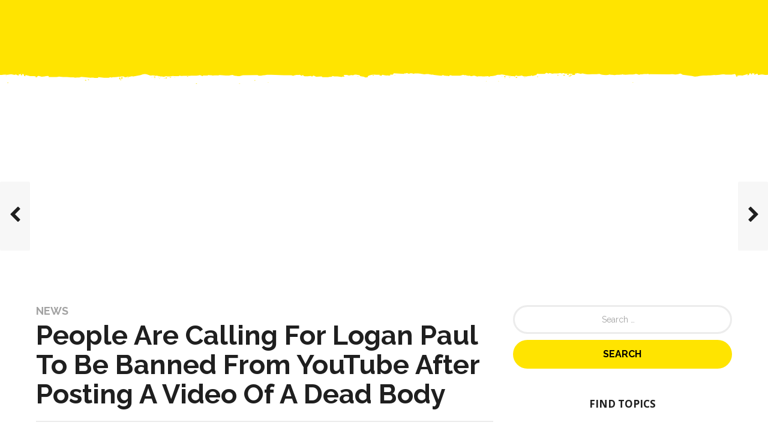

--- FILE ---
content_type: text/html; charset=UTF-8
request_url: https://www.readerscave.com/articles/logan-paul-controversy/13389
body_size: 33170
content:
<!DOCTYPE HTML>
<html lang="en-US">
	<head>
		<meta charset="UTF-8">
		<meta name="viewport" content="width=device-width, initial-scale=1.0, maximum-scale=1.0, user-scalable=no">
					<link rel="pingback" href="https://www.readerscave.com/xmlrpc.php">
				<meta name='robots' content='index, follow, max-image-preview:large, max-snippet:-1, max-video-preview:-1' />
	<style>img:is([sizes="auto" i], [sizes^="auto," i]) { contain-intrinsic-size: 3000px 1500px }</style>
	
	<!-- This site is optimized with the Yoast SEO plugin v26.7 - https://yoast.com/wordpress/plugins/seo/ -->
	<title>People Are Calling For Logan Paul To Be Banned From YouTube After Posting A Video Of A Dead Body - Reader&#039;s Cave</title>
	<meta name="description" content="&#039;Logan Paul Controversy&#039;. Logan Paul is American vlogger and actor. Recently he posted a suicide video of a dead body on youtube which becomes a trending news on social media. This Non-monetized video deleted after becoming a controversy." />
	<link rel="canonical" href="https://www.readerscave.com/articles/logan-paul-controversy/13389" />
	<link rel="next" href="https://www.readerscave.com/articles/logan-paul-controversy/13389/2" />
	<meta property="og:locale" content="en_US" />
	<meta property="og:type" content="article" />
	<meta property="og:title" content="People Are Calling For Logan Paul To Be Banned From YouTube After Posting A Video Of A Dead Body - Reader&#039;s Cave" />
	<meta property="og:description" content="&#039;Logan Paul Controversy&#039;. Logan Paul is American vlogger and actor. Recently he posted a suicide video of a dead body on youtube which becomes a trending news on social media. This Non-monetized video deleted after becoming a controversy." />
	<meta property="og:url" content="https://www.readerscave.com/articles/logan-paul-controversy/13389" />
	<meta property="og:site_name" content="Reader&#039;s Cave" />
	<meta property="article:publisher" content="https://www.facebook.com/Readers-Cave-138358483320172" />
	<meta property="article:author" content="https://www.facebook.com/Readers-Cave-138358483320172" />
	<meta property="article:published_time" content="2018-01-02T14:34:30+00:00" />
	<meta property="article:modified_time" content="2020-07-15T22:04:37+00:00" />
	<meta property="og:image" content="https://static.readerscave.com/2018/01/cover.jpg" />
	<meta property="og:image:width" content="625" />
	<meta property="og:image:height" content="415" />
	<meta property="og:image:type" content="image/jpeg" />
	<meta name="author" content="Reader&#039;s Cave" />
	<meta name="twitter:card" content="summary_large_image" />
	<meta name="twitter:creator" content="@RCisSocial" />
	<meta name="twitter:site" content="@RCisSocial" />
	<meta name="twitter:label1" content="Written by" />
	<meta name="twitter:data1" content="Reader&#039;s Cave" />
	<meta name="twitter:label2" content="Est. reading time" />
	<meta name="twitter:data2" content="3 minutes" />
	<script type="application/ld+json" class="yoast-schema-graph">{"@context":"https://schema.org","@graph":[{"@type":"Article","@id":"https://www.readerscave.com/articles/logan-paul-controversy/13389#article","isPartOf":{"@id":"https://www.readerscave.com/articles/logan-paul-controversy/13389"},"author":{"name":"Reader's Cave","@id":"https://www.readerscave.com/#/schema/person/edcbc386449db88dfa899c1ea5277416"},"headline":"People Are Calling For Logan Paul To Be Banned From YouTube After Posting A Video Of A Dead Body","datePublished":"2018-01-02T14:34:30+00:00","dateModified":"2020-07-15T22:04:37+00:00","mainEntityOfPage":{"@id":"https://www.readerscave.com/articles/logan-paul-controversy/13389"},"wordCount":671,"commentCount":0,"image":{"@id":"https://www.readerscave.com/articles/logan-paul-controversy/13389#primaryimage"},"thumbnailUrl":"https://static.readerscave.com/2018/01/cover.jpg","articleSection":["News"],"inLanguage":"en-US","potentialAction":[{"@type":"CommentAction","name":"Comment","target":["https://www.readerscave.com/articles/logan-paul-controversy/13389#respond"]}]},{"@type":"WebPage","@id":"https://www.readerscave.com/articles/logan-paul-controversy/13389","url":"https://www.readerscave.com/articles/logan-paul-controversy/13389","name":"People Are Calling For Logan Paul To Be Banned From YouTube After Posting A Video Of A Dead Body - Reader&#039;s Cave","isPartOf":{"@id":"https://www.readerscave.com/#website"},"primaryImageOfPage":{"@id":"https://www.readerscave.com/articles/logan-paul-controversy/13389#primaryimage"},"image":{"@id":"https://www.readerscave.com/articles/logan-paul-controversy/13389#primaryimage"},"thumbnailUrl":"https://static.readerscave.com/2018/01/cover.jpg","datePublished":"2018-01-02T14:34:30+00:00","dateModified":"2020-07-15T22:04:37+00:00","author":{"@id":"https://www.readerscave.com/#/schema/person/edcbc386449db88dfa899c1ea5277416"},"description":"'Logan Paul Controversy'. Logan Paul is American vlogger and actor. Recently he posted a suicide video of a dead body on youtube which becomes a trending news on social media. This Non-monetized video deleted after becoming a controversy.","inLanguage":"en-US","potentialAction":[{"@type":"ReadAction","target":["https://www.readerscave.com/articles/logan-paul-controversy/13389"]}]},{"@type":"ImageObject","inLanguage":"en-US","@id":"https://www.readerscave.com/articles/logan-paul-controversy/13389#primaryimage","url":"https://static.readerscave.com/2018/01/cover.jpg","contentUrl":"https://static.readerscave.com/2018/01/cover.jpg","width":625,"height":415,"caption":"Photo Courtesy: Buzzfeed"},{"@type":"WebSite","@id":"https://www.readerscave.com/#website","url":"https://www.readerscave.com/","name":"Reader&#039;s Cave","description":"Reading Commences Here!","potentialAction":[{"@type":"SearchAction","target":{"@type":"EntryPoint","urlTemplate":"https://www.readerscave.com/?s={search_term_string}"},"query-input":{"@type":"PropertyValueSpecification","valueRequired":true,"valueName":"search_term_string"}}],"inLanguage":"en-US"},{"@type":"Person","@id":"https://www.readerscave.com/#/schema/person/edcbc386449db88dfa899c1ea5277416","name":"Reader's Cave","sameAs":["https://www.facebook.com/Readers-Cave-138358483320172","https://x.com/RCisSocial"],"url":"https://www.readerscave.com/articles/author/rc"}]}</script>
	<!-- / Yoast SEO plugin. -->


<link rel='dns-prefetch' href='//stats.wp.com' />
<link rel='dns-prefetch' href='//fonts.googleapis.com' />
<link rel='dns-prefetch' href='//www.googletagmanager.com' />
<link rel='dns-prefetch' href='//pagead2.googlesyndication.com' />
<link rel="alternate" type="application/rss+xml" title="Reader&#039;s Cave &raquo; Feed" href="https://www.readerscave.com/feed" />
<link rel="alternate" type="application/rss+xml" title="Reader&#039;s Cave &raquo; Comments Feed" href="https://www.readerscave.com/comments/feed" />
<link rel="alternate" type="application/rss+xml" title="Reader&#039;s Cave &raquo; People Are Calling For Logan Paul To Be Banned From YouTube After Posting A Video Of A Dead Body Comments Feed" href="https://www.readerscave.com/articles/logan-paul-controversy/13389/feed" />
<script type="text/javascript">
/* <![CDATA[ */
window._wpemojiSettings = {"baseUrl":"https:\/\/s.w.org\/images\/core\/emoji\/16.0.1\/72x72\/","ext":".png","svgUrl":"https:\/\/s.w.org\/images\/core\/emoji\/16.0.1\/svg\/","svgExt":".svg","source":{"concatemoji":"https:\/\/www.readerscave.com\/wp-includes\/js\/wp-emoji-release.min.js?ver=8bc5a86b377bd9c79f25a1e167c93edc"}};
/*! This file is auto-generated */
!function(s,n){var o,i,e;function c(e){try{var t={supportTests:e,timestamp:(new Date).valueOf()};sessionStorage.setItem(o,JSON.stringify(t))}catch(e){}}function p(e,t,n){e.clearRect(0,0,e.canvas.width,e.canvas.height),e.fillText(t,0,0);var t=new Uint32Array(e.getImageData(0,0,e.canvas.width,e.canvas.height).data),a=(e.clearRect(0,0,e.canvas.width,e.canvas.height),e.fillText(n,0,0),new Uint32Array(e.getImageData(0,0,e.canvas.width,e.canvas.height).data));return t.every(function(e,t){return e===a[t]})}function u(e,t){e.clearRect(0,0,e.canvas.width,e.canvas.height),e.fillText(t,0,0);for(var n=e.getImageData(16,16,1,1),a=0;a<n.data.length;a++)if(0!==n.data[a])return!1;return!0}function f(e,t,n,a){switch(t){case"flag":return n(e,"\ud83c\udff3\ufe0f\u200d\u26a7\ufe0f","\ud83c\udff3\ufe0f\u200b\u26a7\ufe0f")?!1:!n(e,"\ud83c\udde8\ud83c\uddf6","\ud83c\udde8\u200b\ud83c\uddf6")&&!n(e,"\ud83c\udff4\udb40\udc67\udb40\udc62\udb40\udc65\udb40\udc6e\udb40\udc67\udb40\udc7f","\ud83c\udff4\u200b\udb40\udc67\u200b\udb40\udc62\u200b\udb40\udc65\u200b\udb40\udc6e\u200b\udb40\udc67\u200b\udb40\udc7f");case"emoji":return!a(e,"\ud83e\udedf")}return!1}function g(e,t,n,a){var r="undefined"!=typeof WorkerGlobalScope&&self instanceof WorkerGlobalScope?new OffscreenCanvas(300,150):s.createElement("canvas"),o=r.getContext("2d",{willReadFrequently:!0}),i=(o.textBaseline="top",o.font="600 32px Arial",{});return e.forEach(function(e){i[e]=t(o,e,n,a)}),i}function t(e){var t=s.createElement("script");t.src=e,t.defer=!0,s.head.appendChild(t)}"undefined"!=typeof Promise&&(o="wpEmojiSettingsSupports",i=["flag","emoji"],n.supports={everything:!0,everythingExceptFlag:!0},e=new Promise(function(e){s.addEventListener("DOMContentLoaded",e,{once:!0})}),new Promise(function(t){var n=function(){try{var e=JSON.parse(sessionStorage.getItem(o));if("object"==typeof e&&"number"==typeof e.timestamp&&(new Date).valueOf()<e.timestamp+604800&&"object"==typeof e.supportTests)return e.supportTests}catch(e){}return null}();if(!n){if("undefined"!=typeof Worker&&"undefined"!=typeof OffscreenCanvas&&"undefined"!=typeof URL&&URL.createObjectURL&&"undefined"!=typeof Blob)try{var e="postMessage("+g.toString()+"("+[JSON.stringify(i),f.toString(),p.toString(),u.toString()].join(",")+"));",a=new Blob([e],{type:"text/javascript"}),r=new Worker(URL.createObjectURL(a),{name:"wpTestEmojiSupports"});return void(r.onmessage=function(e){c(n=e.data),r.terminate(),t(n)})}catch(e){}c(n=g(i,f,p,u))}t(n)}).then(function(e){for(var t in e)n.supports[t]=e[t],n.supports.everything=n.supports.everything&&n.supports[t],"flag"!==t&&(n.supports.everythingExceptFlag=n.supports.everythingExceptFlag&&n.supports[t]);n.supports.everythingExceptFlag=n.supports.everythingExceptFlag&&!n.supports.flag,n.DOMReady=!1,n.readyCallback=function(){n.DOMReady=!0}}).then(function(){return e}).then(function(){var e;n.supports.everything||(n.readyCallback(),(e=n.source||{}).concatemoji?t(e.concatemoji):e.wpemoji&&e.twemoji&&(t(e.twemoji),t(e.wpemoji)))}))}((window,document),window._wpemojiSettings);
/* ]]> */
</script>
<style id='wp-emoji-styles-inline-css' type='text/css'>

	img.wp-smiley, img.emoji {
		display: inline !important;
		border: none !important;
		box-shadow: none !important;
		height: 1em !important;
		width: 1em !important;
		margin: 0 0.07em !important;
		vertical-align: -0.1em !important;
		background: none !important;
		padding: 0 !important;
	}
</style>
<link rel='stylesheet' id='wp-block-library-css' href='https://www.readerscave.com/wp-includes/css/dist/block-library/style.min.css?ver=8bc5a86b377bd9c79f25a1e167c93edc' type='text/css' media='all' />
<style id='classic-theme-styles-inline-css' type='text/css'>
/*! This file is auto-generated */
.wp-block-button__link{color:#fff;background-color:#32373c;border-radius:9999px;box-shadow:none;text-decoration:none;padding:calc(.667em + 2px) calc(1.333em + 2px);font-size:1.125em}.wp-block-file__button{background:#32373c;color:#fff;text-decoration:none}
</style>
<link rel='stylesheet' id='mediaelement-css' href='https://www.readerscave.com/wp-includes/js/mediaelement/mediaelementplayer-legacy.min.css?ver=4.2.17' type='text/css' media='all' />
<link rel='stylesheet' id='wp-mediaelement-css' href='https://www.readerscave.com/wp-includes/js/mediaelement/wp-mediaelement.min.css?ver=8bc5a86b377bd9c79f25a1e167c93edc' type='text/css' media='all' />
<style id='jetpack-sharing-buttons-style-inline-css' type='text/css'>
.jetpack-sharing-buttons__services-list{display:flex;flex-direction:row;flex-wrap:wrap;gap:0;list-style-type:none;margin:5px;padding:0}.jetpack-sharing-buttons__services-list.has-small-icon-size{font-size:12px}.jetpack-sharing-buttons__services-list.has-normal-icon-size{font-size:16px}.jetpack-sharing-buttons__services-list.has-large-icon-size{font-size:24px}.jetpack-sharing-buttons__services-list.has-huge-icon-size{font-size:36px}@media print{.jetpack-sharing-buttons__services-list{display:none!important}}.editor-styles-wrapper .wp-block-jetpack-sharing-buttons{gap:0;padding-inline-start:0}ul.jetpack-sharing-buttons__services-list.has-background{padding:1.25em 2.375em}
</style>
<style id='global-styles-inline-css' type='text/css'>
:root{--wp--preset--aspect-ratio--square: 1;--wp--preset--aspect-ratio--4-3: 4/3;--wp--preset--aspect-ratio--3-4: 3/4;--wp--preset--aspect-ratio--3-2: 3/2;--wp--preset--aspect-ratio--2-3: 2/3;--wp--preset--aspect-ratio--16-9: 16/9;--wp--preset--aspect-ratio--9-16: 9/16;--wp--preset--color--black: #000000;--wp--preset--color--cyan-bluish-gray: #abb8c3;--wp--preset--color--white: #ffffff;--wp--preset--color--pale-pink: #f78da7;--wp--preset--color--vivid-red: #cf2e2e;--wp--preset--color--luminous-vivid-orange: #ff6900;--wp--preset--color--luminous-vivid-amber: #fcb900;--wp--preset--color--light-green-cyan: #7bdcb5;--wp--preset--color--vivid-green-cyan: #00d084;--wp--preset--color--pale-cyan-blue: #8ed1fc;--wp--preset--color--vivid-cyan-blue: #0693e3;--wp--preset--color--vivid-purple: #9b51e0;--wp--preset--gradient--vivid-cyan-blue-to-vivid-purple: linear-gradient(135deg,rgba(6,147,227,1) 0%,rgb(155,81,224) 100%);--wp--preset--gradient--light-green-cyan-to-vivid-green-cyan: linear-gradient(135deg,rgb(122,220,180) 0%,rgb(0,208,130) 100%);--wp--preset--gradient--luminous-vivid-amber-to-luminous-vivid-orange: linear-gradient(135deg,rgba(252,185,0,1) 0%,rgba(255,105,0,1) 100%);--wp--preset--gradient--luminous-vivid-orange-to-vivid-red: linear-gradient(135deg,rgba(255,105,0,1) 0%,rgb(207,46,46) 100%);--wp--preset--gradient--very-light-gray-to-cyan-bluish-gray: linear-gradient(135deg,rgb(238,238,238) 0%,rgb(169,184,195) 100%);--wp--preset--gradient--cool-to-warm-spectrum: linear-gradient(135deg,rgb(74,234,220) 0%,rgb(151,120,209) 20%,rgb(207,42,186) 40%,rgb(238,44,130) 60%,rgb(251,105,98) 80%,rgb(254,248,76) 100%);--wp--preset--gradient--blush-light-purple: linear-gradient(135deg,rgb(255,206,236) 0%,rgb(152,150,240) 100%);--wp--preset--gradient--blush-bordeaux: linear-gradient(135deg,rgb(254,205,165) 0%,rgb(254,45,45) 50%,rgb(107,0,62) 100%);--wp--preset--gradient--luminous-dusk: linear-gradient(135deg,rgb(255,203,112) 0%,rgb(199,81,192) 50%,rgb(65,88,208) 100%);--wp--preset--gradient--pale-ocean: linear-gradient(135deg,rgb(255,245,203) 0%,rgb(182,227,212) 50%,rgb(51,167,181) 100%);--wp--preset--gradient--electric-grass: linear-gradient(135deg,rgb(202,248,128) 0%,rgb(113,206,126) 100%);--wp--preset--gradient--midnight: linear-gradient(135deg,rgb(2,3,129) 0%,rgb(40,116,252) 100%);--wp--preset--font-size--small: 13px;--wp--preset--font-size--medium: 20px;--wp--preset--font-size--large: 36px;--wp--preset--font-size--x-large: 42px;--wp--preset--spacing--20: 0.44rem;--wp--preset--spacing--30: 0.67rem;--wp--preset--spacing--40: 1rem;--wp--preset--spacing--50: 1.5rem;--wp--preset--spacing--60: 2.25rem;--wp--preset--spacing--70: 3.38rem;--wp--preset--spacing--80: 5.06rem;--wp--preset--shadow--natural: 6px 6px 9px rgba(0, 0, 0, 0.2);--wp--preset--shadow--deep: 12px 12px 50px rgba(0, 0, 0, 0.4);--wp--preset--shadow--sharp: 6px 6px 0px rgba(0, 0, 0, 0.2);--wp--preset--shadow--outlined: 6px 6px 0px -3px rgba(255, 255, 255, 1), 6px 6px rgba(0, 0, 0, 1);--wp--preset--shadow--crisp: 6px 6px 0px rgba(0, 0, 0, 1);}:where(.is-layout-flex){gap: 0.5em;}:where(.is-layout-grid){gap: 0.5em;}body .is-layout-flex{display: flex;}.is-layout-flex{flex-wrap: wrap;align-items: center;}.is-layout-flex > :is(*, div){margin: 0;}body .is-layout-grid{display: grid;}.is-layout-grid > :is(*, div){margin: 0;}:where(.wp-block-columns.is-layout-flex){gap: 2em;}:where(.wp-block-columns.is-layout-grid){gap: 2em;}:where(.wp-block-post-template.is-layout-flex){gap: 1.25em;}:where(.wp-block-post-template.is-layout-grid){gap: 1.25em;}.has-black-color{color: var(--wp--preset--color--black) !important;}.has-cyan-bluish-gray-color{color: var(--wp--preset--color--cyan-bluish-gray) !important;}.has-white-color{color: var(--wp--preset--color--white) !important;}.has-pale-pink-color{color: var(--wp--preset--color--pale-pink) !important;}.has-vivid-red-color{color: var(--wp--preset--color--vivid-red) !important;}.has-luminous-vivid-orange-color{color: var(--wp--preset--color--luminous-vivid-orange) !important;}.has-luminous-vivid-amber-color{color: var(--wp--preset--color--luminous-vivid-amber) !important;}.has-light-green-cyan-color{color: var(--wp--preset--color--light-green-cyan) !important;}.has-vivid-green-cyan-color{color: var(--wp--preset--color--vivid-green-cyan) !important;}.has-pale-cyan-blue-color{color: var(--wp--preset--color--pale-cyan-blue) !important;}.has-vivid-cyan-blue-color{color: var(--wp--preset--color--vivid-cyan-blue) !important;}.has-vivid-purple-color{color: var(--wp--preset--color--vivid-purple) !important;}.has-black-background-color{background-color: var(--wp--preset--color--black) !important;}.has-cyan-bluish-gray-background-color{background-color: var(--wp--preset--color--cyan-bluish-gray) !important;}.has-white-background-color{background-color: var(--wp--preset--color--white) !important;}.has-pale-pink-background-color{background-color: var(--wp--preset--color--pale-pink) !important;}.has-vivid-red-background-color{background-color: var(--wp--preset--color--vivid-red) !important;}.has-luminous-vivid-orange-background-color{background-color: var(--wp--preset--color--luminous-vivid-orange) !important;}.has-luminous-vivid-amber-background-color{background-color: var(--wp--preset--color--luminous-vivid-amber) !important;}.has-light-green-cyan-background-color{background-color: var(--wp--preset--color--light-green-cyan) !important;}.has-vivid-green-cyan-background-color{background-color: var(--wp--preset--color--vivid-green-cyan) !important;}.has-pale-cyan-blue-background-color{background-color: var(--wp--preset--color--pale-cyan-blue) !important;}.has-vivid-cyan-blue-background-color{background-color: var(--wp--preset--color--vivid-cyan-blue) !important;}.has-vivid-purple-background-color{background-color: var(--wp--preset--color--vivid-purple) !important;}.has-black-border-color{border-color: var(--wp--preset--color--black) !important;}.has-cyan-bluish-gray-border-color{border-color: var(--wp--preset--color--cyan-bluish-gray) !important;}.has-white-border-color{border-color: var(--wp--preset--color--white) !important;}.has-pale-pink-border-color{border-color: var(--wp--preset--color--pale-pink) !important;}.has-vivid-red-border-color{border-color: var(--wp--preset--color--vivid-red) !important;}.has-luminous-vivid-orange-border-color{border-color: var(--wp--preset--color--luminous-vivid-orange) !important;}.has-luminous-vivid-amber-border-color{border-color: var(--wp--preset--color--luminous-vivid-amber) !important;}.has-light-green-cyan-border-color{border-color: var(--wp--preset--color--light-green-cyan) !important;}.has-vivid-green-cyan-border-color{border-color: var(--wp--preset--color--vivid-green-cyan) !important;}.has-pale-cyan-blue-border-color{border-color: var(--wp--preset--color--pale-cyan-blue) !important;}.has-vivid-cyan-blue-border-color{border-color: var(--wp--preset--color--vivid-cyan-blue) !important;}.has-vivid-purple-border-color{border-color: var(--wp--preset--color--vivid-purple) !important;}.has-vivid-cyan-blue-to-vivid-purple-gradient-background{background: var(--wp--preset--gradient--vivid-cyan-blue-to-vivid-purple) !important;}.has-light-green-cyan-to-vivid-green-cyan-gradient-background{background: var(--wp--preset--gradient--light-green-cyan-to-vivid-green-cyan) !important;}.has-luminous-vivid-amber-to-luminous-vivid-orange-gradient-background{background: var(--wp--preset--gradient--luminous-vivid-amber-to-luminous-vivid-orange) !important;}.has-luminous-vivid-orange-to-vivid-red-gradient-background{background: var(--wp--preset--gradient--luminous-vivid-orange-to-vivid-red) !important;}.has-very-light-gray-to-cyan-bluish-gray-gradient-background{background: var(--wp--preset--gradient--very-light-gray-to-cyan-bluish-gray) !important;}.has-cool-to-warm-spectrum-gradient-background{background: var(--wp--preset--gradient--cool-to-warm-spectrum) !important;}.has-blush-light-purple-gradient-background{background: var(--wp--preset--gradient--blush-light-purple) !important;}.has-blush-bordeaux-gradient-background{background: var(--wp--preset--gradient--blush-bordeaux) !important;}.has-luminous-dusk-gradient-background{background: var(--wp--preset--gradient--luminous-dusk) !important;}.has-pale-ocean-gradient-background{background: var(--wp--preset--gradient--pale-ocean) !important;}.has-electric-grass-gradient-background{background: var(--wp--preset--gradient--electric-grass) !important;}.has-midnight-gradient-background{background: var(--wp--preset--gradient--midnight) !important;}.has-small-font-size{font-size: var(--wp--preset--font-size--small) !important;}.has-medium-font-size{font-size: var(--wp--preset--font-size--medium) !important;}.has-large-font-size{font-size: var(--wp--preset--font-size--large) !important;}.has-x-large-font-size{font-size: var(--wp--preset--font-size--x-large) !important;}
:where(.wp-block-post-template.is-layout-flex){gap: 1.25em;}:where(.wp-block-post-template.is-layout-grid){gap: 1.25em;}
:where(.wp-block-columns.is-layout-flex){gap: 2em;}:where(.wp-block-columns.is-layout-grid){gap: 2em;}
:root :where(.wp-block-pullquote){font-size: 1.5em;line-height: 1.6;}
</style>
<link rel='stylesheet' id='contact-form-7-css' href='https://www.readerscave.com/wp-content/plugins/contact-form-7/includes/css/styles.css?ver=6.1.4' type='text/css' media='all' />
<link rel='stylesheet' id='cookie-law-info-css' href='https://www.readerscave.com/wp-content/plugins/cookie-law-info/legacy/public/css/cookie-law-info-public.css?ver=3.3.6' type='text/css' media='all' />
<link rel='stylesheet' id='cookie-law-info-gdpr-css' href='https://www.readerscave.com/wp-content/plugins/cookie-law-info/legacy/public/css/cookie-law-info-gdpr.css?ver=3.3.6' type='text/css' media='all' />
<link rel='stylesheet' id='mashsb-styles-css' href='https://www.readerscave.com/wp-content/plugins/mashsharer/assets/css/mashsb.min.css?ver=4.0.47' type='text/css' media='all' />
<style id='mashsb-styles-inline-css' type='text/css'>
.mashsb-count {color:#cccccc;}@media only screen and (min-width:568px){.mashsb-buttons a {min-width: 177px;}}
</style>
<link rel='stylesheet' id='boombox-styles-min-css' href='https://www.readerscave.com/wp-content/themes/readerscave/js/plugins/plugins.min.css?ver=20160316' type='text/css' media='all' />
<link rel='stylesheet' id='boombox-icomoon-style-css' href='https://www.readerscave.com/wp-content/themes/readerscave/fonts/icon-fonts/icomoon/style.css?ver=20160316' type='text/css' media='all' />
<link crossorigin="anonymous" rel='stylesheet' id='boombox-fonts-css' href='https://fonts.googleapis.com/css?family=Raleway%3A400%2C500%2C400italic%2C500italic%2C600%2C600italic%2C700%2C700italic%7CRaleway%3A400%2C500%2C400italic%2C600%2C700%7COpen+Sans%3A400%2C500%2C400italic%2C600%2C700%7CRaleway%3A700&#038;subset=latin' type='text/css' media='all' />
<link rel='stylesheet' id='boombox-primary-style-css' href='https://www.readerscave.com/wp-content/themes/readerscave/css/style.min.css?ver=20160316' type='text/css' media='all' />
<style id='boombox-primary-style-inline-css' type='text/css'>

		/* Custom Header Styles */

		/* --site title color */
		.branding h1 {
		  color: #1f1f1f;
		}

		/* -top */
		.header .top {
		  background-color: #ffe400;
		}

		.header .top .form-toggle:hover,
		.header .top .notifications-link:hover,
		.header .top .user-box:hover,
		.header .top .share-menu-item .share-icon:hover,
		.header .top .top-search.open .form-toggle,
		.header .top .account-box .user:hover,
		.header .top .main-navigation > ul > li:hover > a,
		.header .top .main-navigation > ul > li.current-menu-item > a {
		  color: #534d1e;
		}

		/* --top pattern */
		.header .top svg {
		  fill: #ffe400;
		}

		/* --top text color */
		.header .top {
		  color: #1f1f1f;
		}

		.header .top .main-navigation ul li:before {
		  border-color: #1f1f1f;
		}

		.header .top .account-box .create-post {
		  background-color: #1f1f1f;
		}

		/* --top button color */
		.header .top .account-box .create-post {
		  color: #ffffff;
		}

		.header .bottom .form-toggle:hover,
		.header .bottom .notifications-link:hover,
		.header .bottom .user-box:hover,
		.header .bottom .share-menu-item .share-icon:hover,
		.header .bottom .top-search.open .form-toggle,
		.header .bottom .account-box .user:hover,
		.header .bottom .main-navigation > ul > li:hover > a,
		.header .bottom .main-navigation > ul > li.current-menu-item > a {
		  color: #505050;
		}

		/* -bottom */
		.header .bottom {
		  background-color: #ffffff;
		}

		.header .bottom svg {
		  fill: #ffffff;
		}

		/* --bottom text color */
		.header .bottom {
		  color: #ffe400;
		}

		.header .bottom .main-navigation ul li:before,
		.header .bottom .account-box .user:after,
		.header .bottom .create-post:before,
		.header .bottom .menu-button:after {
		  border-color: #ffe400;
		}

		.header .bottom .account-box .create-post {
		  background-color: #1f1f1f;
		}

		/* --bottom button color */
		.header .account-box .create-post {
		  color: #ffffff;
		}
	

		/* Custom Footer Styles */

		/* -top */
		.footer {
		  background-color: #1f1f1f;
		}

		.footer .footer-top svg {
		  fill: #1f1f1f;
		}

		.footer .footer-bottom svg {
		  fill: #282828;
		}

		/* -primary color */
		/* --primary bg */
		#footer .cat-item.current-cat a,
		#footer .widget_mc4wp_form_widget:before,#footer .widget_create_post:before,
		#footer .cat-item a:hover,
		#footer button[type="submit"],
		#footer input[type="submit"],
		#footer .bb-btn, #footer .bnt.primary {
		  background-color: #ffe400;
		}

		/* --primary text */
		#footer .widget_mc4wp_form_widget:before,#footer .widget_create_post:before,
		#footer button[type="submit"],
		#footer input[type="submit"],
		#footer .bb-btn, #footer .bb-bnt-primary {
		  color: #000000;
		}

		/* --primary hover */
		#footer a:hover {
		  color: #ffe400;
		}

		#footer .widget_categories ul li a:hover,
		#footer .widget_archive ul li a:hover,
		#footer .widget_pages ul li a:hover,
		#footer .widget_meta ul li a:hover,
		#footer .widget_nav_menu ul li a:hover {
		  background-color: #ffe400;
		  color: #000000;
		}

		#footer .slick-dots li.slick-active button:before,
		#footer .widget_tag_cloud a:hover {
		  border-color:#ffe400;
		}

		/* -heading color */
		#footer .featured-strip .item .title,
		#footer .featured-strip .slick-next:before, #footer .featured-strip .slick-prev:before,
		#footer .slick-dots li button:before,
		#footer h1,#footer h2,#footer h3,#footer h4, #footer h5,#footer h6,
		#footer .widget-title {
		  color: #ffffff;
		}

		/* -text color */
		#footer,
		#footer .widget_recent_comments .recentcomments .comment-author-link,
		#footer
		.widget_recent_comments .recentcomments a,
		#footer .byline, #footer .posted-on,
		#footer .widget_nav_menu ul li,
		#footer .widget_categories ul li,
		#footer .widget_archive ul li,
		#footer .widget_pages ul li,
		#footer .widget_meta ul li {
		  color: #ffffff;
		}
		#footer .widget_tag_cloud  a, #footer select, #footer textarea, #footer input[type="tel"], #footer input[type="text"], #footer input[type="number"], #footer input[type="date"], #footer input[type="time"], #footer input[type="url"], #footer input[type="email"], #footer input[type="search"],#footer input[type="password"],
		#footer .widget_mc4wp_form_widget:after, #footer .widget_create_post:after {
			border-color: #ffffff;
		}

		#footer .widget_categories ul li a,
		#footer .widget_archive ul li a,
		#footer .widget_pages ul li a,
		#footer .widget_meta ul li a,
		#footer .widget_nav_menu ul li a,
		#footer .widget_tag_cloud a {
		  color: #ffffff;
		}

		/* -bottom */
		/* --text  color */
		#footer .footer-bottom {
		  background-color: #282828;
		  color: #ffffff;
		}

		/* --text  hover */
		#footer .footer-bottom a:hover {
		  color: #ffe400;
		}
	


		/* -body color */
		body {
		  	background-color: #ffffff;
		  	font-size: 16px;
		}

		#branding h1 {
			font-family: Raleway, sans-serif;
		}

		#background-image {
			background-size:cover;
		}

		/* -Font sizes */

		h1 {
		  	font-size: 45px;
		}

		.widget-title {
			font-size: 17px;
		}

		/* -page color */
		.page-wrapper,
		#mainContainer,
		#mainContainer:before,
		#mainContainer:after,
		.authentication .wrapper,
		.header .more-menu,
		.header .account-box .user-box .menu,
		.header .main-navigation .sub-menu,
		.authentication,.inline-popup,
		.post-share-box .post-share-count,
		.post-share-box.stuck,
		.post-rating a,
		.fixed-pagination .page .content,
		.fixed-next-page,
		.mobile-navigation-wrapper,
		.mejs-container,
		.featured-area .featured-item:first-child,
		.featured-area .featured-item:first-child + .featured-item,
		.featured-area .featured-item:first-child + .featured-item + .featured-item {
		  background-color: #ffffff;
		  border-color: #ffffff;
		}

		/* -page width */
		.page-wrapper {
		  width: 100%;
		}

		/* -primary color */
		/* --primary bg */
		.mark, mark,.box_list,
		.tooltip:before,
		#comments .bypostauthor .vcard .fn,
		.text-highlight.primary-color,
		#comments .nav-links a,
		.fancybox-close,
		.quiz_row:hover,
		.progress-bar-success,
		.onoffswitch,.onoffswitch2,
		.widget_nav_menu ul li a:hover,
		.widget_categories ul li a:hover,
		.widget_archive ul li a:hover,
		.widget_pages ul li a:hover,
		.widget_meta ul li a:hover,
		.widget_mc4wp_form_widget:before,.widget_create_post:before,
		.widget_calendar table th a,
		.widget_calendar table td a,
		.go-top,
		.mobile-navigation-wrapper .close,
		.pagination a, .page-links a,.vp_dash_pagina a,
		blockquote:before,
		.next-prev-pagination .nav a,
		.fixed-next-page .next-page a,
		.post-share-box .post-share-count,
		.cat-item.current-cat a,
		.cat-item a:hover,
		.fixed-pagination .page:hover .arrow,
		button[type="submit"],
		input[type="submit"],
		.bb-btn.bb-btn-primary,.bb-btn.bb-btn-primary:hover,.bb-btn.bb-btn-primary-outline:hover {
		  background-color: #ffe400;
		}

		.tooltip:after {
			border-top-color:#ffe400;
		}


		/* --primary text */
		.mark, mark,
		.tooltip:before,
		#comments .bypostauthor .vcard .fn,
		#comments .bypostauthor .vcard .fn a,
		.pagination a, .page-links a, .vp_dash_pagina a,
		.text-highlight.primary-color,
		#comments .nav-links a,
		.fancybox-close,
		.sr-only,.box_list,
		.quiz_row:hover,
		.onoffswitch,.onoffswitch2,
		.next-prev-pagination .nav a,
		.fixed-next-page .next-page a,
		.widget_nav_menu ul li a:hover,
		.widget_categories ul li a:hover,
		.widget_archive ul li a:hover,
		.widget_pages ul li a:hover,
		 .widget_meta ul li a:hover,
		 .cat-item.current-cat a,
		.widget_mc4wp_form_widget:before,.widget_create_post:before,
		.go-top,
		.widget_calendar table th a,
		.widget_calendar table td a,
		.mobile-navigation-wrapper .close,
		.post-share-box .post-share-count,
		.fixed-pagination .page:hover .arrow,
		button[type="submit"],
		input[type="submit"],
		.bb-btn.bb-btn-primary,.bb-btn.bb-btn-primary:hover,.bb-btn.bb-btn-primary-outline:hover {
		  color: #000000;
		}


		.desktop ::-webkit-scrollbar-track {
		  -webkit-box-shadow: inset 0 0 3px rgba(0,0,0,0.3);
		  background-color: #ffffff;
		  -webkit-border-radius: 5px;
		  -moz-border-radius: 5px;
		  border-radius: 5px;
		}
		.desktop ::-webkit-scrollbar {
		  width: 10px;
		  background-color: #ffe400;
		  -webkit-border-radius: 5px;
		  -moz-border-radius: 5px;
		  border-radius: 5px;
		}
		.desktop ::-webkit-scrollbar-thumb {
		  -webkit-box-shadow: inset 0 0 3px rgba(0,0,0,.3);
		  background-color: #ffe400;
		  opacity: 0.4;
		  -webkit-border-radius: 5px;
		  -moz-border-radius: 5px;
		  border-radius: 5px;
		}


		/* --primary  hover */
		#cancel-comment-reply-link,
		.vp-entry legend,
		.main-navigation > ul .sub-menu li:hover > a,
		.main-navigation > ul .sub-menu li.current-menu-item a,
		#header .more-menu .section-navigation ul li:hover a,
		.header .account-box .menu ul li a:hover,
		.single.nsfw-post .single.post .nsfw-post h3,
		.sticky .post-thumbnail:after,
		.entry-no-lg,
		.entry-title:hover a,
		.post-types .item:hover .icon,
		.text-dropcup.primary-color,
		.bb-btn-primary-outline,
		.bb-btn-link:hover,
		.bb-btn-link,
		.more-link:hover,
		.post-navigation .nsfw-post h3,
		.post-thumbnail .nsfw-post h3{
		  color: #ffe400;
		}

		.pagination a, .page-links a,
		.vp_dash_pagina .page-numbers,
		.post-types .item:hover,
		.more-load-button button:hover,
		.pagination span, .page-links span,
		.bb-btn-primary-outline,.bb-btn-primary:hover,
		.widget_tag_cloud .tagcloud a:hover {
		  border-color: #ffe400;
		}


		/* -link color */
		a {color:#f43547}

		/* -text color */
		body, html,
		.widget_recent_comments .recentcomments .comment-author-link,.widget_recent_comments .recentcomments a,#header .more-menu,.header .main-navigation .sub-menu,
		.header .account-box .user-box .menu,
		.featured-strip .slick-next:before, .featured-strip .slick-prev:before,
		.featured-strip .slick-dots li button:before,
		.header .top-search form input,
		.more-load-button button,
		.vp-op-au-2 a,
		.fixed-next-page .next-page .pages,
		#comments .comment .comment-body .comment-content small a,
		.byline a,.byline .author-name  {
		  color: #1f1f1f;
		}

		/* --heading text color */
		.vp-nameplate,
		.fixed-pagination .page .content .title,
		.more_items_x legend, .more_items legend, .more_items_glow,
		h1, h2, h3, h4, h5, h6 {
		  color: #1f1f1f;
		}

		/* --secondary text color */
		s, strike, del,label,
		#TB_ajaxWindowTitle,
		.vp-media-caption,
		#header .more-menu .sections-header,
		.mobile-navigation-wrapper .more-menu .more-menu-body .sections-header,
		.post-share-box .post-rating .count .text:after,
		.inline-popup .intro,
		.authentication .intro,
		.post-types .item .icon,
		.post-rating a,.post-thumbnail .thumbnail-caption,
		table thead th,.post-share-box .mobile-info,
		.widget_create_post .text,
		.widget_footer .text,
		.author-vcard .about,
		.vp-op-au-2,
		.vp-op-au-4 .glyphicon,
		.vp-op-au-3 .glyphicon,
		.wp-caption .wp-caption-text, .wp-caption-dd,
		#comments .comments-title span,
		#comments .comment-notes,
		#comments .comment-metadata,
		.short-info .create-post .text,
		.post .cat-links,
		.byline,
		.posted-on,
		.post-date,
		.post-comments,
		.entry-sub-title,
		.page-header .taxonomy-description {
		  color: #a3a3a3;
		}

		::-webkit-input-placeholder {
		  color: #a3a3a3;
		}

		:-moz-placeholder {
		  color: #a3a3a3;
		}

		:-ms-input-placeholder {
		  color: #a3a3a3;
		}

		/* -font family */
		/* --base font family */
		body, html,
		#cancel-comment-reply-link,
		#comments .comments-title span {
		  font-family: Raleway, sans-serif;
		}

		/* --Post heading font family */
		.entry-title {
		 font-family: Raleway, cursive;
		}

		/* --secondary font family */
		.pagination, .page-links,.vp_dash_pagina,
		.comments-area h3,
		.entry-no-lg,.reaction-box .title,
		.reaction-item .reaction-vote-btn,
		#comments .comments-title, #comments .comment-reply-title,
		.page-trending .trending-navigation ul li a,
		.vp-entry legend,.widget-title,
		.badge .text,.post-number,
		.more_items_x legend, .more_items legend, .more_items_glow,
		section.error-404 .text,
		.inline-popup .title,
		.authentication .title,
		.other-posts .title,
		.page-header h1 {
		  font-family: Open Sans, cursive;
		}


		/* -border-color */
		.page-header,
		.header .main-navigation .sub-menu,
		.header .more-menu,
		#header .more-menu .more-menu-header,
		#header .more-menu .more-menu-footer,
		.mobile-navigation-wrapper .more-menu .more-menu-header,
		.mobile-navigation-wrapper .more-menu .more-menu-footer,
		.header .account-box .user-box .menu,
		.social-box.inline-popup .popup-footer,
		.spinner-pulse,.author-vcard .byline:before,
		.border-thumb,#comments .pingback, #comments .comment,
		.more-load-button button,
		.post-rating .count .icon,
		.quiz_row,.post-grid .post .post-author-meta, .post-grid .page .post-author-meta, .post-list .post .post-author-meta, .post-list .page .post-author-meta,.post-list.standard .post,
		.post-list.standard .post,
		.post-list.standard .entry-sub-title,
		.header .top-search form input,
		.more-load-button:before,
		.vp-uploader,
		#TB_window .shares,
		.vp-glow fieldset,
		.vp-glow fieldset:hover,
		.wp-playlist,
		.post-types .item,
		.page-trending .trending-navigation,
		.widget_mc4wp_form_widget:after,.widget_create_post:after,
		.post-rating .inner,
		.post-rating .point-btn,
		.author-vcard,
		.vp-entry fieldset,
		.vp-op-au-5,.widget_social,
		.widget_subscribe,.post-navigation .meta-nav,
		.post-navigation .page,.post-tags a,
		.next-prev-pagination,
		.widget_tag_cloud .tagcloud a,
		select, textarea, input[type="tel"], input[type="text"], input[type="number"], input[type="date"], input[type="time"], input[type="url"], input[type="email"], input[type="search"], input[type="password"] {
		  border-color: #ececec;
		}
		hr {
		  background-color: #ececec;
		}

		/* -secondary components bg color */
		blockquote,.fixed-pagination .page .arrow,
		.captcha-container,
		.post-share-box .post-comments,
		table tbody tr:nth-child(2n+1) th,
		table tbody tr:nth-child(2n+1) td,
		.reaction-box .reaction-item .reaction-bar,
		.reaction-box .reaction-item .reaction-vote-btn,
		.tabs-menu li,#comments .pingback .comment-body .comment-reply-link, #comments .comment .comment-body .comment-reply-link,.bb-btn, button,
		.widget_sidebar_footer {
		  background-color: #f7f7f7;
		}
		.tabs-content,
		 .tabs-menu li.active {
			border-color:#f7f7f7;
		}

		/* -secondary components text color */
		blockquote,.fixed-pagination .page .arrow,.post-share-box  .post-comments,.captcha-container input,.form-captcha .refresh-captcha,#comments .pingback .comment-body .comment-reply-link, #comments .comment .comment-body .comment-reply-link,.reaction-box .reaction-item .reaction-vote-btn,.reaction-box .reaction-item .reaction-bar,.bb-btn,
		.bb-btn:hover, button:hover,button,.tabs-menu li,.widget_sidebar_footer {
			color:#1f1f1f;
		}
		.captcha-container input {border-color:#1f1f1f}

		/* -border-radius */
		img,video,
		.captcha-container,
		.header .account-box .user-box:hover .menu,
		.post-thumbnail .video-wrapper,
		.post-thumbnail .view-full-post,
		.nsfw-post,
		.post-share-box .post-comments,
		.hy_plyr canvas,.featured-strip .item .media,
		.quiz_row,.box_list,
		.border-thumb,
		.advertisement .massage,
		[class^="mashicon-"],
		#TB_window,
		#score_modal .shares a div, #TB_window .shares a div,
		.vp_dash_pagina .page-numbers,
		vp-glow fieldset,
		.mobile-navigation-wrapper .close,
		.onoffswitch-label,
		.fancybox-close,
		.onoffswitch2-label,
		.next-prev-pagination .nav a,
		.fixed-next-page .next-page a,
		.post-types .item,
		.onoffswitch,.onoffswitch2,
		.page-trending .trending-navigation ul li.active a,
		.widget_mc4wp_form_widget:after,.widget_create_post:after,
		blockquote:before,
		.go-top,.author-vcard,
		.featured-area .featured-item:before,
		.widget_sidebar_footer,
		.tabs-menu li:before,.short-info,
		.inline-popup,.authentication,
		.reaction-box .reaction-item .reaction-bar,
		.reaction-item .reaction-vote-btn,
		.pagination a, .page-links a,.vp_dash_pagina a,
		.pagination span, .page-links span,.vp_dash_pagina span,
		.post-share-box .post-share-count,
		.featured-area .featured-item,
		.post-thumbnail,
		.share-button,
		.post-rating .inner,
		.page-header,
		.widget_subscribe,
		.widget_social,
		.sub-menu,
		.fancybox-skin,
		.authentication .wrapper,
		.widget_tag_cloud .tagcloud a,
		.post-tags a,
		.authentication .button,
		#respond .button,
		.more-menu {
		  -webkit-border-radius: 5px;
		  -moz-border-radius: 5px;
		  border-radius: 5px;
		}

		/* --border-radius inputs, buttons */
		.form-captcha img,
		.bb-btn, input, select, textarea, button, .bb-btn, #comments  li .comment-body .comment-reply-link, .header .account-box .create-post{
		  -webkit-border-radius: 24px;
		  -moz-border-radius: 24px;
		  border-radius: 24px;
		}

		/* --border-radius social icons */
		.social.circle ul li a {
		    -webkit-border-radius: 24px;
		    -moz-border-radius: 24px;
		    border-radius: 24px;
		}
	
		/* --Boombox User Custom Styles */

		
		

		/* Custom Header Styles */

		/* -badge bg color */
		.reaction-item .reaction-bar .reaction-stat,
		.badge .circle {
		  background-color: #ffe400;
		}

		.reaction-item .reaction-vote-btn:not(.disabled):hover,
		.reaction-item.voted .reaction-vote-btn {
			background-color: #ffe400 !important;
		}

		/* -badge text color */
		.reaction-item .reaction-vote-btn:not(.disabled):hover,
		.reaction-item.voted .reaction-vote-btn,
		.badge .text {
		  color: #1f1f1f;
		}

		/* -category/tag bg color */
		.badge.category .circle,
		.badge.post_tag .circle{
		  background-color:  #7e64d2;
		}

		/* -category/tag text color */
		.badge.category .text,
		.badge.post_tag .text {
		  color:  #1f1f1f;
		}

		/* -category/tag icon color */
		.badge.category .circle i,
		.badge.post_tag .circle i {
		  color:  #ffffff;
		}

		/* --Trending */
		.badge.trending .circle,
		.page-trending .trending-navigation ul li.active a,
		.post-number {
		  background-color: #f43547;
		}

		.widget-title .icon,
		.trending-navigation ul li a .icon {
		  color: #f43547;
		}

		.badge.trending .circle i,
		.page-trending .trending-navigation ul li.active a,
		.page-trending .trending-navigation ul li.active a .icon,
		.post-number {
		  color: #ffffff;
		}

		.badge.trending .text{
			color: #1f1f1f;
		}

		.badge.category-16 .circle {
				background-color: #7e64d2;
			}

			.badge.category-21 .circle {
				background-color: #7e64d2;
			}

			.badge.category-22 .circle {
				background-color: #7e64d2;
			}

			.badge.reaction-85 .circle {
				background-color: #ffe400;
			}

			.badge.reaction-86 .circle {
				background-color: #ffe400;
			}

			.badge.reaction-87 .circle {
				background-color: #ffe400;
			}

			.badge.reaction-88 .circle {
				background-color: #ffe400;
			}

			.badge.reaction-89 .circle {
				background-color: #ffe400;
			}

			.badge.reaction-90 .circle {
				background-color: #cdcdcd;
			}

			.badge.reaction-91 .circle {
				background-color: #ffe400;
			}

			.badge.reaction-92 .circle {
				background-color: #ffe400;
			}

			.badge.reaction-93 .circle {
				background-color: #f43748;
			}

			.badge.reaction-94 .circle {
				background-color: #ffe400;
			}

			.badge.reaction-95 .circle {
				background-color: #ffe400;
			}

			.badge.reaction-96 .circle {
				background-color: #ffe400;
			}

			.badge.reaction-97 .circle {
				background-color: #ffe400;
			}

			.badge.reaction-98 .circle {
				background-color: #ffe400;
			}

			.badge.reaction-99 .circle {
				background-color: #ffe400;
			}

			.badge.category-3 .circle {
				background-color: #7e64d2;
			}

			.badge.category-106 .circle {
				background-color: #7e64d2;
			}

			.badge.category-107 .circle {
				background-color: #7e64d2;
			}

			.badge.category-108 .circle {
				background-color: #7e64d2;
			}

			
	
</style>
<link rel='stylesheet' id='boombox-style-css' href='https://www.readerscave.com/wp-content/themes/readerscave-child/style.css?ver=8bc5a86b377bd9c79f25a1e167c93edc' type='text/css' media='all' />
<link rel='stylesheet' id='child-extra-css' href='https://www.readerscave.com/wp-content/themes/readerscave-child/main.css?ver=8bc5a86b377bd9c79f25a1e167c93edc' type='text/css' media='all' />
<script type="text/javascript" src="https://www.readerscave.com/wp-includes/js/jquery/jquery.min.js?ver=3.7.1" id="jquery-core-js"></script>
<script type="text/javascript" src="https://www.readerscave.com/wp-includes/js/jquery/jquery-migrate.min.js?ver=3.4.1" id="jquery-migrate-js"></script>
<script type="text/javascript" id="cookie-law-info-js-extra">
/* <![CDATA[ */
var Cli_Data = {"nn_cookie_ids":[],"cookielist":[],"non_necessary_cookies":[],"ccpaEnabled":"","ccpaRegionBased":"","ccpaBarEnabled":"","strictlyEnabled":["necessary","obligatoire"],"ccpaType":"gdpr","js_blocking":"","custom_integration":"","triggerDomRefresh":"","secure_cookies":""};
var cli_cookiebar_settings = {"animate_speed_hide":"500","animate_speed_show":"500","background":"#FFF","border":"#b1a6a6c2","border_on":"","button_1_button_colour":"#000","button_1_button_hover":"#000000","button_1_link_colour":"#fff","button_1_as_button":"1","button_1_new_win":"","button_2_button_colour":"#333","button_2_button_hover":"#292929","button_2_link_colour":"#444","button_2_as_button":"","button_2_hidebar":"1","button_3_button_colour":"#000","button_3_button_hover":"#000000","button_3_link_colour":"#fff","button_3_as_button":"1","button_3_new_win":"","button_4_button_colour":"#000","button_4_button_hover":"#000000","button_4_link_colour":"#fff","button_4_as_button":"1","button_7_button_colour":"#61a229","button_7_button_hover":"#4e8221","button_7_link_colour":"#fff","button_7_as_button":"1","button_7_new_win":"","font_family":"inherit","header_fix":"","notify_animate_hide":"1","notify_animate_show":"","notify_div_id":"#cookie-law-info-bar","notify_position_horizontal":"right","notify_position_vertical":"bottom","scroll_close":"","scroll_close_reload":"","accept_close_reload":"","reject_close_reload":"","showagain_tab":"","showagain_background":"#fff","showagain_border":"#000","showagain_div_id":"#cookie-law-info-again","showagain_x_position":"100px","text":"#000","show_once_yn":"","show_once":"10000","logging_on":"","as_popup":"","popup_overlay":"1","bar_heading_text":"GDPR Compliance","cookie_bar_as":"banner","popup_showagain_position":"bottom-right","widget_position":"left"};
var log_object = {"ajax_url":"https:\/\/www.readerscave.com\/wp-admin\/admin-ajax.php"};
/* ]]> */
</script>
<script type="text/javascript" src="https://www.readerscave.com/wp-content/plugins/cookie-law-info/legacy/public/js/cookie-law-info-public.js?ver=3.3.6" id="cookie-law-info-js"></script>
<link rel="https://api.w.org/" href="https://www.readerscave.com/wp-json/" /><link rel="alternate" title="JSON" type="application/json" href="https://www.readerscave.com/wp-json/wp/v2/posts/13389" /><link rel="EditURI" type="application/rsd+xml" title="RSD" href="https://www.readerscave.com/xmlrpc.php?rsd" />

<link rel='shortlink' href='https://wp.me/p8eTXS-3tX' />
<link rel="alternate" title="oEmbed (JSON)" type="application/json+oembed" href="https://www.readerscave.com/wp-json/oembed/1.0/embed?url=https%3A%2F%2Fwww.readerscave.com%2Farticles%2Flogan-paul-controversy%2F13389" />
<link rel="alternate" title="oEmbed (XML)" type="text/xml+oembed" href="https://www.readerscave.com/wp-json/oembed/1.0/embed?url=https%3A%2F%2Fwww.readerscave.com%2Farticles%2Flogan-paul-controversy%2F13389&#038;format=xml" />
<meta name="generator" content="Site Kit by Google 1.164.0" /><script type='text/javascript' data-cfasync='false'>var _mmunch = {'front': false, 'page': false, 'post': false, 'category': false, 'author': false, 'search': false, 'attachment': false, 'tag': false};_mmunch['post'] = true; _mmunch['postData'] = {"ID":13389,"post_name":"logan-paul-controversy","post_title":"People Are Calling For Logan Paul To Be Banned From YouTube After Posting A Video Of A Dead Body","post_type":"post","post_author":"6","post_status":"publish"}; _mmunch['postCategories'] = [{"term_id":14,"name":"News","slug":"news","term_group":0,"term_taxonomy_id":14,"taxonomy":"category","description":"","parent":0,"count":12,"filter":"raw","cat_ID":14,"category_count":12,"category_description":"","cat_name":"News","category_nicename":"news","category_parent":0}]; _mmunch['postTags'] = false; _mmunch['postAuthor'] = {"name":"Reader's Cave","ID":6};</script><script data-cfasync="false" src="//a.mailmunch.co/app/v1/site.js" id="mailmunch-script" data-plugin="mailmunch" data-mailmunch-site-id="312793" async></script>	<style>img#wpstats{display:none}</style>
		
<!-- Google AdSense meta tags added by Site Kit -->
<meta name="google-adsense-platform-account" content="ca-host-pub-2644536267352236">
<meta name="google-adsense-platform-domain" content="sitekit.withgoogle.com">
<!-- End Google AdSense meta tags added by Site Kit -->
      <meta name="onesignal" content="wordpress-plugin"/>
            <script>

      window.OneSignalDeferred = window.OneSignalDeferred || [];

      OneSignalDeferred.push(function(OneSignal) {
        var oneSignal_options = {};
        window._oneSignalInitOptions = oneSignal_options;

        oneSignal_options['serviceWorkerParam'] = { scope: '/' };
oneSignal_options['serviceWorkerPath'] = 'OneSignalSDKWorker.js.php';

        OneSignal.Notifications.setDefaultUrl("https://www.readerscave.com");

        oneSignal_options['wordpress'] = true;
oneSignal_options['appId'] = '45673e1a-6ed9-402e-9a75-62bc07b166c7';
oneSignal_options['allowLocalhostAsSecureOrigin'] = true;
oneSignal_options['welcomeNotification'] = { };
oneSignal_options['welcomeNotification']['title'] = "";
oneSignal_options['welcomeNotification']['message'] = "";
oneSignal_options['path'] = "https://www.readerscave.com/wp-content/plugins/onesignal-free-web-push-notifications/sdk_files/";
oneSignal_options['safari_web_id'] = "web.onesignal.auto.0353ec9c-a08c-4477-8a0d-c11d5b7e8e59";
oneSignal_options['promptOptions'] = { };
oneSignal_options['promptOptions']['siteName'] = "https://www.readerscave.com";
              OneSignal.init(window._oneSignalInitOptions);
              OneSignal.Slidedown.promptPush()      });

      function documentInitOneSignal() {
        var oneSignal_elements = document.getElementsByClassName("OneSignal-prompt");

        var oneSignalLinkClickHandler = function(event) { OneSignal.Notifications.requestPermission(); event.preventDefault(); };        for(var i = 0; i < oneSignal_elements.length; i++)
          oneSignal_elements[i].addEventListener('click', oneSignalLinkClickHandler, false);
      }

      if (document.readyState === 'complete') {
           documentInitOneSignal();
      }
      else {
           window.addEventListener("load", function(event){
               documentInitOneSignal();
          });
      }
    </script>
<!-- There is no amphtml version available for this URL. -->
<!-- Google AdSense snippet added by Site Kit -->
<script type="text/javascript" async="async" src="https://pagead2.googlesyndication.com/pagead/js/adsbygoogle.js?client=ca-pub-6650621688959191&amp;host=ca-host-pub-2644536267352236" crossorigin="anonymous"></script>

<!-- End Google AdSense snippet added by Site Kit -->
<link rel="icon" href="https://static.readerscave.com/2016/12/cropped-icon-trans-512x512-2-32x32.png" sizes="32x32" />
<link rel="icon" href="https://static.readerscave.com/2016/12/cropped-icon-trans-512x512-2-192x192.png" sizes="192x192" />
<link rel="apple-touch-icon" href="https://static.readerscave.com/2016/12/cropped-icon-trans-512x512-2-180x180.png" />
<meta name="msapplication-TileImage" content="https://static.readerscave.com/2016/12/cropped-icon-trans-512x512-2-270x270.png" />
		<meta name="theme-color" content="#ffe400" />
<meta name="inmobi-site-verification" content="36975c8ecb51ca15a5364ba03d54db0d">

<script src="https://cdn.jsdelivr.net/npm/sweetalert2@7"></script>

<script>
if( /Android|webOS|iPhone|iPad|iPod|BlackBerry|IEMobile|Opera Mini/i.test(navigator.userAgent) ) {
  window.isMobile = true;
} else {
  window.isMobile = false;
}
</script>

<script>
(function(d, s, id) {
  var js, fjs = d.getElementsByTagName(s)[0];
  if (d.getElementById(id)) return;
  js = d.createElement(s); js.id = id;
  js.src = "//connect.facebook.net/en_US/sdk.js#xfbml=1&version=v2.11&appId=135117757167046";
  fjs.parentNode.insertBefore(js, fjs);
}(document, 'script', 'facebook-jssdk'));
</script>

<!-- Facebook Pixel Code -->
<script>
!function(f,b,e,v,n,t,s)
{if(f.fbq)return;n=f.fbq=function(){n.callMethod?
n.callMethod.apply(n,arguments):n.queue.push(arguments)};
if(!f._fbq)f._fbq=n;n.push=n;n.loaded=!0;n.version='2.0';
n.queue=[];t=b.createElement(e);t.async=!0;
t.src=v;s=b.getElementsByTagName(e)[0];
s.parentNode.insertBefore(t,s)}(window,document,'script',
'https://connect.facebook.net/en_US/fbevents.js');
 fbq('init', '1876708382569008'); 
fbq('track', 'PageView');
</script>
<!-- End Facebook Pixel Code -->

<script>
jQuery(document).ready(function() {
  var rainbow = "font-size: 40px;";
  console.log("%cREADER'S CAVE", rainbow);

  if (jQuery('.nav.next-page').length > 0) {

    if (window.isMobile === true) {
      jQuery(".scrollBar").show();
    }

    jQuery(window).scroll(function() {
      var nb    = jQuery('.nav.next-page');
      var nbTop = nb.offset().top;
      var win   = jQuery(window);
      var wTop  = win.scrollTop();
      var wHgh  = win.height();
      var wBtm  = wTop + wHgh;
      var dist  = (nbTop - wTop);
      var gePerc = Math.max(0, Math.min(1, wBtm/nbTop));
      var perc   = Math.round(gePerc * 100) + "%";

      if (gePerc < 1) {
        jQuery(".scrollBar").css("background", "");
        jQuery(".scrollBar").css("width", perc);
        jQuery(".scrollBar .progress").html("Reading Progress: <b>" + perc + "</b>");
      } else {
        jQuery(".scrollBar").css("background", "#ffe400");
        jQuery(".scrollBar .progress").html("<b>Page Ended, Go to Next Page!</b>");
      }
    });

  } else {
    console.log("No next page button");
  }

});

</script>
	</head>

	<body class="wp-singular post-template-default single single-post postid-13389 single-format-standard wp-theme-readerscave wp-child-theme-readerscave-child nsfw-post right-sidebar badge-face-text badges-outside-left">

	<!-- Google Tag Manager (noscript) -->
	<div id="megaPreloader"></div>
  	<div id="fb-root"></div>
	<noscript><img alt="facebook pixels" height="1" width="1" src="https://www.facebook.com/tr?id=1876708382569008&ev=PageView&noscript=1"/></noscript>
	<!-- End Google Tag Manager (noscript) -->

		
		
		<div id="mobile-navigation" class="mobile-navigation-wrapper">
	<button id="menu-close" class="close">
		<i class="icon icon-close"></i>
	</button>
	<div class="holder">
		<div class="more-menu">
			<div class="more-menu-header">
				<div class="badge-list"><a title="Lol" href="https://www.readerscave.com/articles/reaction/lol" class="badge reaction reaction-94"><span class="circle"> <img src="https://www.readerscave.com/wp-content/plugins/boombox-theme-extensions/boombox-reactions/svg/lol_anime.svg" alt="Lol"></span><span class="text">Lol</span></a><a title="Scary" href="https://www.readerscave.com/articles/reaction/scary" class="badge reaction reaction-97"><span class="circle"> <img src="https://www.readerscave.com/wp-content/plugins/boombox-theme-extensions/boombox-reactions/svg/scary_anime.svg" alt="Scary"></span><span class="text">Scary</span></a><a title="OMG" href="https://www.readerscave.com/articles/reaction/omg" class="badge reaction reaction-96"><span class="circle"> <img src="https://www.readerscave.com/wp-content/plugins/boombox-theme-extensions/boombox-reactions/svg/omg.svg" alt="OMG"></span><span class="text">OMG</span></a><a title="Geeky" href="https://www.readerscave.com/articles/reaction/geeky" class="badge reaction reaction-92"><span class="circle"> <img src="https://www.readerscave.com/wp-content/plugins/boombox-theme-extensions/boombox-reactions/svg/geeky.svg" alt="Geeky"></span><span class="text">Geeky</span></a><a title="WTF" href="https://www.readerscave.com/articles/reaction/wtf" class="badge reaction reaction-99"><span class="circle"> <img src="https://www.readerscave.com/wp-content/plugins/boombox-theme-extensions/boombox-reactions/svg/wtf.svg" alt="WTF"></span><span class="text">WTF</span></a><a title="Cute" href="https://www.readerscave.com/articles/reaction/cute" class="badge reaction reaction-88"><span class="circle"> <img src="https://www.readerscave.com/wp-content/plugins/boombox-theme-extensions/boombox-reactions/svg/cute.svg" alt="Cute"></span><span class="text">Cute</span></a><a title="Damn" href="https://www.readerscave.com/articles/reaction/damn" class="badge reaction reaction-89"><span class="circle"> <img src="https://www.readerscave.com/wp-content/plugins/boombox-theme-extensions/boombox-reactions/svg/damn_2.svg" alt="Damn"></span><span class="text">Damn</span></a><a title="Cry" href="https://www.readerscave.com/articles/reaction/cry" class="badge reaction reaction-87"><span class="circle"> <img src="https://www.readerscave.com/wp-content/plugins/boombox-theme-extensions/boombox-reactions/svg/cry_original.svg" alt="Cry"></span><span class="text">Cry</span></a><a title="Win" href="https://www.readerscave.com/articles/reaction/win" class="badge reaction reaction-98"><span class="circle"> <img src="https://www.readerscave.com/wp-content/plugins/boombox-theme-extensions/boombox-reactions/svg/win.svg" alt="Win"></span><span class="text">Win</span></a><a title="Fail" href="https://www.readerscave.com/articles/reaction/fail" class="badge reaction reaction-91"><span class="circle"> <img src="https://www.readerscave.com/wp-content/plugins/boombox-theme-extensions/boombox-reactions/svg/fail.svg" alt="Fail"></span><span class="text">Fail</span></a><a title="Confused" href="https://www.readerscave.com/articles/reaction/confused" class="badge reaction reaction-86"><span class="circle"> <img src="https://www.readerscave.com/wp-content/plugins/boombox-theme-extensions/boombox-reactions/svg/confused_original.svg" alt="Confused"></span><span class="text">Confused</span></a><a title="Love" href="https://www.readerscave.com/articles/reaction/love" class="badge reaction reaction-95"><span class="circle"> <img src="https://www.readerscave.com/wp-content/plugins/boombox-theme-extensions/boombox-reactions/svg/love_2.svg" alt="Love"></span><span class="text">Love</span></a><a title="Quiz" href="https://www.readerscave.com/topic/quiz" class="badge category category-22"><span class="circle"><i class="icon icon-quiz_original"></i></span><span class="text">Quiz</span></a><a title="Poll" href="https://www.readerscave.com/topic/poll" class="badge category category-21"><span class="circle"><i class="icon icon-poll_original"></i></span><span class="text">Poll</span></a><a title="Trending" href="https://www.readerscave.com/trending" class="badge trending"><span class="circle"><i class="icon icon-trending3"></i></span><span class="text">Trending</span></a></div>			</div>
				<nav class="main-navigation">
		<ul id="menu-top-header-menu-original" class=""><li id="menu-item-1515" class="menu-item menu-item-type-custom menu-item-object-custom menu-item-has-children menu-item-1515"><a href="#">Community</a>
<ul class="sub-menu">
	<li id="menu-item-1509" class="menu-item menu-item-type-post_type menu-item-object-page menu-item-1509"><a href="https://www.readerscave.com/about">About</a></li>
	<li id="menu-item-1510" class="menu-item menu-item-type-post_type menu-item-object-page menu-item-1510"><a href="https://www.readerscave.com/advertise">Advertise</a></li>
	<li id="menu-item-1513" class="menu-item menu-item-type-post_type menu-item-object-page menu-item-1513"><a href="https://www.readerscave.com/contribute">Contribute</a></li>
	<li id="menu-item-1511" class="menu-item menu-item-type-post_type menu-item-object-page menu-item-1511"><a href="https://www.readerscave.com/careers">Careers</a></li>
	<li id="menu-item-1514" class="menu-item menu-item-type-post_type menu-item-object-page menu-item-1514"><a href="https://www.readerscave.com/partners">Partners</a></li>
</ul>
</li>
<li id="menu-item-1516" class="menu-item menu-item-type-custom menu-item-object-custom menu-item-has-children menu-item-1516"><a href="#">Enter The Cave</a>
<ul class="sub-menu">
	<li id="menu-item-1517" class="menu-item menu-item-type-taxonomy menu-item-object-category menu-item-1517"><a href="https://www.readerscave.com/topic/poll">Poll</a></li>
	<li id="menu-item-1518" class="menu-item menu-item-type-taxonomy menu-item-object-category menu-item-1518"><a href="https://www.readerscave.com/topic/quiz">Quiz</a></li>
</ul>
</li>
<li id="menu-item-1512" class="menu-item menu-item-type-post_type menu-item-object-page menu-item-1512"><a href="https://www.readerscave.com/contact">Contact Us</a></li>
</ul>	</nav>
							<div class="more-menu-body">
		<span class="sections-header">sections</span>
		<nav class="section-navigation">
			<ul id="menu-burger-bottom-menu-original" class=""><li id="menu-item-1488" class="menu-item menu-item-type-taxonomy menu-item-object-category menu-item-1488"><a href="https://www.readerscave.com/topic/diy">DIY</a></li>
<li id="menu-item-1489" class="menu-item menu-item-type-taxonomy menu-item-object-category menu-item-1489"><a href="https://www.readerscave.com/topic/facts">Facts</a></li>
<li id="menu-item-1490" class="menu-item menu-item-type-taxonomy menu-item-object-category menu-item-1490"><a href="https://www.readerscave.com/topic/food">Food</a></li>
<li id="menu-item-1491" class="menu-item menu-item-type-taxonomy menu-item-object-category menu-item-1491"><a href="https://www.readerscave.com/topic/gif">GIF</a></li>
<li id="menu-item-1492" class="menu-item menu-item-type-taxonomy menu-item-object-category menu-item-1492"><a href="https://www.readerscave.com/topic/glamor">Glamor</a></li>
<li id="menu-item-1493" class="menu-item menu-item-type-taxonomy menu-item-object-category menu-item-1493"><a href="https://www.readerscave.com/topic/humor">Humor</a></li>
<li id="menu-item-1494" class="menu-item menu-item-type-taxonomy menu-item-object-category menu-item-1494"><a href="https://www.readerscave.com/topic/lifestyle">Lifestyle</a></li>
<li id="menu-item-1495" class="menu-item menu-item-type-taxonomy menu-item-object-category current-post-ancestor current-menu-parent current-post-parent menu-item-1495"><a href="https://www.readerscave.com/topic/news">News</a></li>
<li id="menu-item-1496" class="menu-item menu-item-type-taxonomy menu-item-object-category menu-item-1496"><a href="https://www.readerscave.com/topic/nsfw">NSFW</a></li>
<li id="menu-item-1497" class="menu-item menu-item-type-taxonomy menu-item-object-category menu-item-1497"><a href="https://www.readerscave.com/topic/photography">Photography</a></li>
<li id="menu-item-1500" class="menu-item menu-item-type-taxonomy menu-item-object-category menu-item-1500"><a href="https://www.readerscave.com/topic/relationship">Relationship</a></li>
<li id="menu-item-1501" class="menu-item menu-item-type-taxonomy menu-item-object-category menu-item-1501"><a href="https://www.readerscave.com/topic/sports">Sports</a></li>
<li id="menu-item-1502" class="menu-item menu-item-type-taxonomy menu-item-object-category menu-item-1502"><a href="https://www.readerscave.com/topic/startups">Startups</a></li>
<li id="menu-item-1503" class="menu-item menu-item-type-taxonomy menu-item-object-category menu-item-1503"><a href="https://www.readerscave.com/topic/technology">Technology</a></li>
<li id="menu-item-1504" class="menu-item menu-item-type-taxonomy menu-item-object-category menu-item-1504"><a href="https://www.readerscave.com/topic/travel">Travel</a></li>
<li id="menu-item-1505" class="menu-item menu-item-type-taxonomy menu-item-object-category menu-item-1505"><a href="https://www.readerscave.com/topic/video-cafe">Video Cafe</a></li>
<li id="menu-item-1506" class="menu-item menu-item-type-taxonomy menu-item-object-category menu-item-1506"><a href="https://www.readerscave.com/topic/wtf">WTF</a></li>
</ul>		</nav>
	</div>
			<div class="more-menu-footer">
				<div class="community">
			<span class="logo">
	        <img src="//static.readerscave.com/2016/12/icon-v1.0-80x80.png" alt="Reader&#039;s Cave">
	    </span>
			<span class="text">Reader&#039;s Cave Community</span>
	
</div>				<div class="social circle">
					<ul><li><a class="icon-facebook" href="https://www.facebook.com/Readers-Cave-138358483320172" title="Facebook" target="_blank"></a></li><li><a class="icon-instagram" href="https://www.instagram.com/RCisSocial" title="Instagram" target="_blank"></a></li><li><a class="icon-twitter" href="https://www.twitter.com/RCisSocial" title="Twitter" target="_blank"></a></li></ul>				</div>
			</div>
		</div>

	</div>
</div>

		<div class="page-wrapper">
			
<header id="header" class="header clearfix top-bg top-logo no-bottom">
			<div class="top clearfix large boxed menu-middle">
			<div class="container">

								<div class="mobile-box">
					
<div id="branding" class="branding">
	<h1 class="site-title">
		<a href="https://www.readerscave.com/">
			<img src="https://static.readerscave.com/2016/12/logo-v1.1-transparent.png" width="165"   alt="Reader&#039;s Cave" />		</a>
	</h1>
	</div>
					<div class="account-box">
						<div class="wrapper">
							<div class="top-search">
	<button class="form-toggle js-toggle"></button>
	<form role="search" method="get" class="search-form form" action="https://www.readerscave.com/">
		<input type="search" name="s" placeholder="Search and hit enter"
		       value="">
	</form>
</div>							
							<button id="menu-button" class="menu-button icon-bars"></button>
						</div>
					</div>
				</div>
				
				
<div id="branding" class="branding">
	<h1 class="site-title">
		<a href="https://www.readerscave.com/">
			<img src="https://static.readerscave.com/2016/12/logo-v1.1-transparent.png" width="165"   alt="Reader&#039;s Cave" />		</a>
	</h1>
	</div>
									<div class="account-box">
						<div class="wrapper">
							<div class="top-search">
	<button class="form-toggle js-toggle"></button>
	<form role="search" method="get" class="search-form form" action="https://www.readerscave.com/">
		<input type="search" name="s" placeholder="Search and hit enter"
		       value="">
	</form>
</div>							
						</div>
					</div>
				

				
				<div class="navigation-box">
					<div class="wrapper">
						<div class="nav">
								<nav class="main-navigation">
		<ul id="menu-top-header-menu-original-1" class=""><li class="menu-item menu-item-type-custom menu-item-object-custom menu-item-has-children menu-item-1515"><a href="#">Community</a>
<ul class="sub-menu">
	<li class="menu-item menu-item-type-post_type menu-item-object-page menu-item-1509"><a href="https://www.readerscave.com/about">About</a></li>
	<li class="menu-item menu-item-type-post_type menu-item-object-page menu-item-1510"><a href="https://www.readerscave.com/advertise">Advertise</a></li>
	<li class="menu-item menu-item-type-post_type menu-item-object-page menu-item-1513"><a href="https://www.readerscave.com/contribute">Contribute</a></li>
	<li class="menu-item menu-item-type-post_type menu-item-object-page menu-item-1511"><a href="https://www.readerscave.com/careers">Careers</a></li>
	<li class="menu-item menu-item-type-post_type menu-item-object-page menu-item-1514"><a href="https://www.readerscave.com/partners">Partners</a></li>
</ul>
</li>
<li class="menu-item menu-item-type-custom menu-item-object-custom menu-item-has-children menu-item-1516"><a href="#">Enter The Cave</a>
<ul class="sub-menu">
	<li class="menu-item menu-item-type-taxonomy menu-item-object-category menu-item-1517"><a href="https://www.readerscave.com/topic/poll">Poll</a></li>
	<li class="menu-item menu-item-type-taxonomy menu-item-object-category menu-item-1518"><a href="https://www.readerscave.com/topic/quiz">Quiz</a></li>
</ul>
</li>
<li class="menu-item menu-item-type-post_type menu-item-object-page menu-item-1512"><a href="https://www.readerscave.com/contact">Contact Us</a></li>
</ul>	</nav>
							
<div class="more-menu-item">
	<a id="more-menu-toggle" class="toggle" href="#">
		<i class="toggle-icon icon-bars"></i>
	</a>
	<div id="more-menu" class="more-menu">
	<div class="more-menu-header">
					<nav class="trending-navigation">
			</nav>
	</div>
		<div class="more-menu-body">
		<span class="sections-header">sections</span>
		<nav class="section-navigation">
			<ul id="menu-burger-bottom-menu-original-1" class=""><li class="menu-item menu-item-type-taxonomy menu-item-object-category menu-item-1488"><a href="https://www.readerscave.com/topic/diy">DIY</a></li>
<li class="menu-item menu-item-type-taxonomy menu-item-object-category menu-item-1489"><a href="https://www.readerscave.com/topic/facts">Facts</a></li>
<li class="menu-item menu-item-type-taxonomy menu-item-object-category menu-item-1490"><a href="https://www.readerscave.com/topic/food">Food</a></li>
<li class="menu-item menu-item-type-taxonomy menu-item-object-category menu-item-1491"><a href="https://www.readerscave.com/topic/gif">GIF</a></li>
<li class="menu-item menu-item-type-taxonomy menu-item-object-category menu-item-1492"><a href="https://www.readerscave.com/topic/glamor">Glamor</a></li>
<li class="menu-item menu-item-type-taxonomy menu-item-object-category menu-item-1493"><a href="https://www.readerscave.com/topic/humor">Humor</a></li>
<li class="menu-item menu-item-type-taxonomy menu-item-object-category menu-item-1494"><a href="https://www.readerscave.com/topic/lifestyle">Lifestyle</a></li>
<li class="menu-item menu-item-type-taxonomy menu-item-object-category current-post-ancestor current-menu-parent current-post-parent menu-item-1495"><a href="https://www.readerscave.com/topic/news">News</a></li>
<li class="menu-item menu-item-type-taxonomy menu-item-object-category menu-item-1496"><a href="https://www.readerscave.com/topic/nsfw">NSFW</a></li>
<li class="menu-item menu-item-type-taxonomy menu-item-object-category menu-item-1497"><a href="https://www.readerscave.com/topic/photography">Photography</a></li>
<li class="menu-item menu-item-type-taxonomy menu-item-object-category menu-item-1500"><a href="https://www.readerscave.com/topic/relationship">Relationship</a></li>
<li class="menu-item menu-item-type-taxonomy menu-item-object-category menu-item-1501"><a href="https://www.readerscave.com/topic/sports">Sports</a></li>
<li class="menu-item menu-item-type-taxonomy menu-item-object-category menu-item-1502"><a href="https://www.readerscave.com/topic/startups">Startups</a></li>
<li class="menu-item menu-item-type-taxonomy menu-item-object-category menu-item-1503"><a href="https://www.readerscave.com/topic/technology">Technology</a></li>
<li class="menu-item menu-item-type-taxonomy menu-item-object-category menu-item-1504"><a href="https://www.readerscave.com/topic/travel">Travel</a></li>
<li class="menu-item menu-item-type-taxonomy menu-item-object-category menu-item-1505"><a href="https://www.readerscave.com/topic/video-cafe">Video Cafe</a></li>
<li class="menu-item menu-item-type-taxonomy menu-item-object-category menu-item-1506"><a href="https://www.readerscave.com/topic/wtf">WTF</a></li>
</ul>		</nav>
	</div>
	<div class="more-menu-footer">
		<div class="community">
			<span class="logo">
	        <img src="//static.readerscave.com/2016/12/icon-v1.0-80x80.png" alt="Reader&#039;s Cave">
	    </span>
			<span class="text">Reader&#039;s Cave Community</span>
	
</div>		<div class="social circle">
			<ul><li><a class="icon-facebook" href="https://www.facebook.com/Readers-Cave-138358483320172" title="Facebook" target="_blank"></a></li><li><a class="icon-instagram" href="https://www.instagram.com/RCisSocial" title="Instagram" target="_blank"></a></li><li><a class="icon-twitter" href="https://www.twitter.com/RCisSocial" title="Twitter" target="_blank"></a></li></ul>		</div>
	</div>
</div></div>						</div>
							<div class="share-menu-item">
		<a class="share-icon icon-share2 js-inline-popup" href="#social-box"></a>
		
<div id="social-box" class="social-box inline-popup">
	<h4 class="title">Connect with us</h4>

	<div class="social circle">
		<ul><li><a class="icon-facebook" href="https://www.facebook.com/Readers-Cave-138358483320172" title="Facebook" target="_blank"></a></li><li><a class="icon-instagram" href="https://www.instagram.com/RCisSocial" title="Instagram" target="_blank"></a></li><li><a class="icon-twitter" href="https://www.twitter.com/RCisSocial" title="Twitter" target="_blank"></a></li></ul>	</div>
	<div class="popup-footer">
		<div class="community">
			<span class="logo">
	        <img src="//static.readerscave.com/2016/12/icon-v1.0-80x80.png" alt="Reader&#039;s Cave">
	    </span>
			<span class="text">Reader&#039;s Cave Community</span>
	
</div>	</div>
</div>	</div>
					</div>
				</div>


			</div>
			<div class="pattern">
    <?xml version="1.0" encoding="utf-8"?>
<svg version="1.1" xmlns="http://www.w3.org/2000/svg" xmlns:xlink="http://www.w3.org/1999/xlink" x="0px" y="0px"
	 viewBox="0 0 1572.4 32.6" style="enable-background:new 0 0 1572.4 32.6;" xml:space="preserve"  preserveAspectRatio="xMidYMin meet">
<g>
</g>
<g text-rendering="geometricPrecision" shape-rendering="geometricPrecision" image-rendering="optimizeQuality">
	<g>
		<path d="M1158.8,10h-2c0.2,1.4,0.5,1.4,1,2.6h3C1160.5,10.4,1161,11.6,1158.8,10z"/>
		<path d="M1161.9,13.6h5v-1C1163.1,12.1,1163.1,11.3,1161.9,13.6z"/>
		<path d="M244.1,18.2v3.1l1.9,0.6l0,0c0-0.9,0.2-1.5-0.3-2.4C244.9,18.2,244.6,18.6,244.1,18.2z"/>
		<path d="M247.2,19.4h2c1.9-1.5,1.8-0.7,1-2.6l-1.9,1.1C246.8,19,247.9,17.7,247.2,19.4z"/>
		<path d="M1029.4,14.8l-1.1,2h4c-0.8-1.1-0.3-0.6-1.5-1.4C1028.9,14.2,1030.7,15.5,1029.4,14.8z"/>
		<path d="M1029.4,14.8C1029.4,14.7,1029.4,14.7,1029.4,14.8L1029.4,14.8L1029.4,14.8z"/>
		<path d="M1052.4,18.8c3.6-0.5,2.7-0.1,3-2.1C1051.7,17.3,1052.6,16.8,1052.4,18.8z"/>
		<path d="M338.2,19.9c3.6-0.5,2.7-0.1,3-2.1C337.6,18.3,338.5,17.8,338.2,19.9z"/>
		<path d="M1149.7,13c-1.7,1.4-0.2,0.2,0.3,0.7l0,0c0.6,0.2-0.7,0.9,1.9,0c1.7-0.6,0.3,0,0.9-1l-0.9-0.6
			C1149.7,12.5,1150.7,11.9,1149.7,13z"/>
		<path d="M1159.9,14.8c0.2,0.7,1.2,1,3,1s1.6-0.8,2-1.6C1162.2,14.9,1163.8,14.7,1159.9,14.8z"/>
		<path d="M315.2,15.7L315.2,15.7L315.2,15.7L315.2,15.7z"/>
		<path d="M315.2,15.8c-0.8,1.8-1.5,1.9,3,2.1c-0.8-1.1-0.3-0.6-1.5-1.4C314.8,15.2,316.6,16.5,315.2,15.8z"/>
		<path d="M174.1,22.9v1.6h3C176.3,23,177.1,23.4,174.1,22.9z"/>
		<polygon points="251.1,19.3 249.1,19.3 247.1,21 251.1,20.4 		"/>
		<path d="M346.2,18.3c4.7-0.2,1.8,0.6,4-1C347.6,16.7,348.1,16.8,346.2,18.3z"/>
		<path d="M1138.4,12.2C1138.5,12.2,1138.4,12.2,1138.4,12.2L1138.4,12.2z"/>
		<path d="M1136.9,13.6c6.6-0.9,2-1,2-1c-0.6-0.2-0.6-0.3-0.5-0.4c-0.1,0-0.3,0.1-0.7,0.3C1135.5,13.4,1137.4,12.6,1136.9,13.6z"/>
		<path d="M182.1,22h-2c0.1,1.5,0.3,1,2,1.6V22z"/>
		<path d="M760.6,14.2h2v-1.6C760.2,13.4,761.3,12.7,760.6,14.2z"/>
		<path d="M246.1,22v1.6h2C247.4,22,248.2,22.8,246.1,22z"/>
		<path d="M260.1,18.3h3v-1C260.3,17.7,261.7,17.2,260.1,18.3z"/>
		<rect x="382.3" y="15.3" width="2" height="1"/>
		<rect x="244.1" y="16.8" width="2" height="1"/>
		<rect x="400.3" y="30.3" width="2" height="1"/>
		<rect x="1095.9" y="15.8" width="2" height="1"/>
		<rect x="15.9" y="28.3" width="2" height="1"/>
		<rect x="519.4" y="23.5" width="2" height="1"/>
		<path d="M1039.3,18.3c-1.7,0.9,1.2,0.3,1.2,0.3C1042.9,19,1040.3,17.8,1039.3,18.3z"/>
		<path d="M325.2,19.4c-1.7,0.9,1.2,0.3,1.2,0.3C328.8,20.1,326.2,18.8,325.2,19.4z"/>
		<path d="M335.2,19.4c-1.7,0.9,1.2,0.3,1.2,0.3C338.8,20.1,336.2,18.8,335.2,19.4z"/>
		<path d="M1016.6,25c-1.7,0.9,1.2,0.3,1.2,0.3C1020.3,25.8,1017.7,24.6,1016.6,25z"/>
		<path d="M488.3,30.3c-1.7,0.9,1.2,0.3,1.2,0.3C491.9,31,489.3,29.8,488.3,30.3z"/>
		<path d="M729.8,16.8l1.8-1.1C728,15.9,730.4,15.2,729.8,16.8z"/>
		<path d="M991.7,26.1c0,1.5,0.7,0,0.7,0C993.4,25.9,991.8,24.9,991.7,26.1z"/>
		<path d="M324.1,17.3c0,1.5,0.7,0,0.7,0C325.8,17.1,324.2,16.1,324.1,17.3z"/>
		<path d="M1042,15.8c0.9-0.2-0.7-1.2-0.7,0C1041.3,17.2,1041.9,15.8,1042,15.8z"/>
		<path d="M327.9,16.8c0.9-0.2-0.7-1.2-0.7,0C327.2,18.2,327.8,16.8,327.9,16.8z"/>
		<path d="M1038.2,16.2c0,1.5,0.7,0,0.7,0C1039.9,16.1,1038.2,15,1038.2,16.2z"/>
		<path d="M317,19.8l-1.8,1.1C317.5,20.5,316.5,21.2,317,19.8z"/>
		<path d="M1071.7,17.7l-1.8,1.1C1072.2,18.4,1071.2,19.2,1071.7,17.7z"/>
		<path d="M358,17.2l-1.8,1.1C358.5,17.9,357.5,18.7,358,17.2z"/>
		<path d="M13.7,14.1l-1.8,1.1C14.3,14.8,13.2,15.5,13.7,14.1z"/>
		<path d="M1023,15.8l2.2,0.9C1024.4,15.5,1025.9,16.1,1023,15.8z"/>
		<path d="M309,16.9l2.2,0.9C310.3,16.6,311.8,17.1,309,16.9z"/>
		<path d="M804.4,12.8l2.2,0.9C805.7,12.4,807.2,12.9,804.4,12.8z"/>
		<path d="M1289.8,27.9l2.2,0.9C1291.2,27.5,1292.7,28,1289.8,27.9z"/>
		<path d="M546.2,27.9l2.2,0.9C547.5,27.5,549,28,546.2,27.9z"/>
		<path d="M1031.1,18.8l-1.8,1.1C1031.6,19.4,1030.6,20.2,1031.1,18.8z"/>
		<path d="M1049.3,18.3c-0.1,0.1,0.1,0.1,0.2,0.2C1049.4,18.4,1049.3,18.3,1049.3,18.3z"/>
		<path d="M1049.5,18.5L1049.5,18.5L1049.5,18.5z"/>
		<path d="M848.9,11.2L848.9,11.2L848.9,11.2z"/>
		<path d="M848.7,11c-0.1,0.1,0.1,0.1,0.2,0.2C848.8,11.1,848.7,11,848.7,11z"/>
		<path d="M164.4,22.2l-0.3-0.2C164,22,164.4,22.1,164.4,22.2z"/>
		<path d="M133.3,22.2L133,22C132.9,22,133.3,22.1,133.3,22.2z"/>
		<path d="M741.9,17.5l-0.3-0.2C741.5,17.3,741.8,17.4,741.9,17.5z"/>
		<path d="M189.4,24.3l-0.3-0.2C189,24.1,189.4,24.2,189.4,24.3z"/>
		<path d="M223.4,24.3l-0.3-0.2C223,24.1,223.4,24.2,223.4,24.3z"/>
		<path d="M242.4,22.7l-0.3-0.2C242,22.6,242.4,22.6,242.4,22.7z"/>
		<path d="M872.7,32.3l0.2,0.1C872.8,32.4,872.7,32.3,872.7,32.3z"/>
		<path d="M872.9,32.4L872.9,32.4C872.9,32.5,872.9,32.5,872.9,32.4z"/>
		<path d="M873,32.5L873,32.5C873.1,32.6,872.9,32.5,873,32.5z"/>
		<path d="M1572.4,12.6V0H0v12.4h4.9c3.7-0.1,0.7-0.4,5.2-0.5c3.7-0.1,3.4,0.5,5.6,0.3c6.4-0.5,6.9-1.7,14.3,0.3
			c2.4-0.8,1.1-0.6,4-1c0.8,1.2,2.9,1.8,5,2.1c1.2-1.4,0.5-1.5-1-2.6c4.2,0.5,2.7,0.6,6-0.5c-0.2,1.4-0.5,1.4-1,2.6h3
			c0.1-2.1-0.3-1.2,1-2.6c5.6,2.2-0.5,3.8,6,4.7c-0.2-1.4-0.5-1.4-1-2.6l7.8,1.8c4.3,1.4,4.4,0.5,8.9,0.6c5.3,0.1,0.7,0.5,6.3,0.8
			c-2.4,2-3.8,1.4,1,1.6c0.4-2.4,0.8-1.4,3-3.1l7,2.1c4-0.2,8.6-1.9,11.5-1.7c3.7,0.3,3.1,0.2,2.3,2.1c5.9,0.1,16,0.6,21.2-0.9
			c4.9,1.4,20,1,26.6,1.8c8.4,1.1,6.7-0.1,13.5,0.2c2.1,0.1,4-1.4,5.8-1.4l15.8,1.8c4.6,0.4,4.5-0.4,9.6,0.1
			c2.7,0.3,5.7,0.7,7.3,0.5c3.8-0.4-1.4-1.8,2.8-1.8l10.5,1.4c4.1,0,10.4,0.6,12.5-1.4l3.6,1.1c1-1.2-0.6-0.6,2-1
			c0.2-0.1,3.3-0.1,3.9-0.1c7.1-0.3,18.6-3.1,20.1,0.1h4c1.6-2-0.1-0.7,4.2-0.8c2.4,0,1.9-0.3,4.7-0.8c4.2-0.6,1.7,0.2,5,0l13.3-2.4
			c4.4-0.4,7.8-4.3,15.8-1.2c9.9,3.8,4.4,0.3,14.3,2c4.5,0.8,1.9-0.4,6.8,0.6l3.6,0.9c6,0.5,7.9,1.6,12.5-0.5
			c6.5,1.6,10.6-0.4,14-0.4c1.7,0,2.8,0.6,5.4,0.5s4.7-0.2,7.5-0.2v-1c3.9,1.4,7.8,0.5,13,0.5h1c4.6,0,13.6-0.5,15.8-0.4
			c3.9,0.3,8.9,0,12.2-1.1c0.2,0.1,0.5,0.1,0.6,0.2l1.3,0.4c0.2,0.1,0.5,0.1,0.7,0.2l2.7,1.5l2.8-1.7c4.6,0.6,4.6,0.4,8.2-0.1
			c2.5-0.3,0.9,0.3,1.8-0.9c4.1,1.5,0.4,0.6,4.3,0.8c1.9,0.1,0.9,0,1.9,0.2c2.9,0.5,6.4-0.1,11.7,0.1c4.4,0.2-0.1-0.2,5.5-0.6
			l11.5,0.9c1.7,0,1.3-0.2,4.6-0.1c2.4,0.1,6.7-1,9.5-1.3c1.9,1.5,7.8,2.4,12.2,2.6s5.5-1.9,10.8-2l26.5-0.4
			c3.6,0.1,1.8,1.3,4.4,1.4c3,0.1-1.2-0.1,1.9,0c3.5,0,3.9-0.6,7.2-0.9c1.2-0.1,5.6-1.1,7-1.1c12.2,0.1,22.5,0.6,34.1,1.2l11-0.1
			c4.8-0.2,3.8-0.4,8.2,1.2c6.3-2.7,6.6-1.3,13.9-2.2c1,1.1,1.7,0.3,1.9,1.9c2.6-0.4,2.7-0.8,5.1-1.4c-1.2,2.7,4.5,2.9,8.7,2.7
			c2.9-0.1,2.7-0.6,7.3-0.6c0.9,1.2-0.6,0.6,2,1c1.6-1.3,1.2-0.6,2-2.1c3.2,0.5,3.9,2.2,7,2.6l10-0.5l2,1.5l10.8-0.2
			c0.2,0,0.5,0,0.6,0l2.4-0.4c2.8-0.2,5.3,0.2,6.8-1.9l3,1c0.3,0,7.8-0.8,15,1c3.3-1.1,1.8-1,6-0.5c-0.1-2.7-0.8-1.4-1.7-3.6
			c7.1,0,6.5-0.5,10.7,1c4.7-0.2,1.6-0.4,5.2-0.7c3.6-0.2-1.8,0.6,2.7,0.1c5.1-0.6,1.2-2.2,10.6-0.6c9.3,1.5-0.3,1.5,6.3,2.9
			c8.9,1.9,0.8-0.4,9.3,2.5c2.1-0.5,0.9-0.4,4-0.5c1.2-2.7,0.6-3,6.1-4.6c3.9-1.2,7.6-0.8,11.3-0.5c1.5,0.1,5.2-0.2,8.5-0.2l-2,1.6
			h3l0.1,0.1v0.1l0,0h-0.2l1.7,0.5c0.8-1.6,0.4-0.9,2-2.1c2,0.6,6.1,1.3,8,1.4c2,0.1,0-0.2,3.4,0c1.8,0.1,2.5,0.2,4.6,0.2
			c-0.2-1.5-0.1-1.2-1-2.1h6c0.8-1.2,1.7-0.9,2-2.6l21,1c1.5-2-0.2-0.5,3-0.9l2.3-0.5c0.1,0.1,0.5-0.1,0.7-0.2
			c2.1,1.5,0.6,0.7,4,1.6c1.2-0.4,3.7-2.2,10,0c1.4-1,0.4-1,4.2-0.9c0.2,0,0.5,0,0.6,0c3.5,0.1,5.5,0,7.9,0.5
			c12.2,2.8,8.8,0.3,16.3,0.9c5.6,0.5-3,0.4,8,1.1c1.8,0.1,2.2,0.2,4,0.6l12.9,1.8c0.1,0,2.5,0.1,3.2,0.2c0.8-1.5-0.2-0.8,2-1.6
			l1.2,0.4c0.1,0,0.4,0.1,0.6,0.2c5.8,1.8,3.5,0.6,11.2,1.5c0.8-1.5-0.2-0.8,2-1.6c3.9,1.4,4.5,0.8,9.8,0.9
			c11.2,0.1,11.7,0,16.2-1.9c3.1,0.5,1.1,0.3,2.2,0.5c1.8,0.4,0.2,0.1,1.7,0.3c2.1,0.2-0.3-0.5,3.1,0.3c7.9,1.9,2.5,0.3,6.6,0.8
			c3,0.3-0.6,0.8,4.3,0.7c4.1-0.1,2.9-1.9,11.1,1c3.8-0.9,6.9-0.4,13.6-0.3c8.3,0.1,7.2-0.4,8.1-0.4c1.8,0,0.5-0.6,1.3,0.7h3
			c1.3-1.8,2.2,0.1,11-2.1c3.1-0.8,3.2-1.5,7.5-1.5c4.7,0,3.6-0.8,7.8-0.5c3.8,0.3,4.2,1.1,6,1.6c3.1,0.7-0.7-0.8,5.6,0.8
			c5.6,1.3,7.6,0.5,10.2,1c0.3,0,1,0.2,1.2,0.3l1.4,0.4c1.6-1.3,1.2-0.6,2-2.1c5.3,0.8,0.7,1.4,7.4,0.8c1-0.1,3.3-0.3,4.2-0.5
			c3.4-0.7,1,1.1,1.9,0.7c2.4,0.8,3.7,1.3,8.6,0.8c1.6-0.2,3.6-0.6,5.5-0.8c4.7-0.6,1.3,0.7,4-1.2l2.9,1.1c5.8-2,8.5-1.8,9-4.7
			c1.5,0,2.6,0.1,3.6,0.2l10.3,0.3c3.4-0.3,2.9-1.2,3.7-1.7c0.5-0.3,1.1-0.6,1.4-0.8c2.2,0.7,3,0.9,5,1.6c0.3-0.4,0.3-0.6,0.2-0.7
			c0.1,0,0.3,0,0.7-0.1c1.9-0.4,5,0.8,6.2,1.2c5.6-1.4,9.5,0.2,16-1.6c5.2,1.8,1.8,0.8,8,0.5c1,1.3-0.4,0.7,2.4,0.9l2-0.1
			c0.2,0,1.2,0.1,1.5,0.2c0.2-0.1,2-1.7,2,0h13c-3.1,0-4.1,0.5-6,1c2.6,2.1,1.9,1.6,8,1.6c-1.3-1.4-0.9-0.6-1-2.6l5-1
			c2.5,0.6,4.6,0.9,7.1,1.6l2.9-1.1c3.2,0.4,6.3,1.3,8.2,1.5c6.1,0.6,13.7-0.1,19.9,0.1c4.5,0.2,5.7-0.6,6.9-0.5l4.6,1.4
			c4.7,0.6,11,1.6,16.4-0.3c3,1.3,6,0.9,10.2,1.1l3.8-0.6c5.5,0,8.8,0.5,13-1c1,1.3-0.4,0.7,2.4,0.9c4,0.3,7.7-0.3,10.6-0.4
			c5.3-0.1,5,0.6,11-0.5c2.6-0.5,1,0.3,2-1c2.5,0.9,4.4,1.2,7,2.1c2.8-1,1.3-0.8,5.5-0.9c0.2,0,0.5,0,0.7,0l1.7-0.3
			c4-0.5,7,0,8.4-0.3c1.7-0.3-0.2,0,1.8-0.7c2.5,1.8,2.2,1.3,6,1.1l34.3,0.2c1.9,0.1,4.5-0.3,7.7-0.3c6,0,8.2,1.2,13.1,0.1
			c2.4-0.6,1,0.1,1.9-1.1c1,0.1,2.4-0.4,3.6-0.3l0,0c0.2,0,4.3,2.5,4.5,2.5l18.5,2.5c1.8,0,3.5,1.3,5.6,1.2
			c6.8-0.3,6.2-0.9,14.6-1.9c6.6-0.8,20.4-0.2,25.3-1.6c5.3,1.4,11.9-1.1,17.8-1.2c3.8-0.1,4.6,0.9,8.3,0.6c3-0.1,5.3,0,9.3,0.2
			l6.7-1.2c2.2,1.7,2.2,2.8,2.6,5.2c4.8-0.2,3.4,0.3,1-1.6c5.6-0.2,1-0.7,6.3-0.8c4.5,0,4.5,0.9,8.9-0.6l7.8-2.2
			c-0.5,1.2-0.8,1.2-1,2.6c6.6-0.9,0.4-2.6,6-4.7c1.3,1.4,0.9,0.6,1,2.6h3c-0.5-1.2-0.8-1.2-1-2.6c3.3,1.1,1.8,1,6,0.5
			c-1.5,1.1-2.2,1.2-1,2.6c2.2-0.3,4.2-0.9,5-2.1c3,0.4,1.1,2.4,3.5,3.2c7.4-2.1,7.8-0.9,14.3-0.3c2.1,0.2,1.8-0.4,5.6-0.3
			C1571.7,12.4,1571.6,12.5,1572.4,12.6L1572.4,12.6z"/>
	</g>
</g>
<g>
</g>
</svg>
</div>		</div>
	
	
	<span id="go-top" class="go-top">
                <i class="icon icon-arrow-up"></i>
            </span>
</header>

<div id="mainContainer" role="main">
    <br>
    	<div class="container">
		<div class="featured-strip featured-carousel inside-title big-item">
								<div class="item ">
						<figure class="media">
							<a href="https://www.readerscave.com/articles/upcoming-animated-movies-2018/14372">
								<img width="200" height="150" src="https://static.readerscave.com/2018/04/upcoming-animated-movies-2018-08-200x150.jpg" class="attachment-boombox_image200x150 size-boombox_image200x150 wp-post-image" alt="upcoming animated movies 2018" decoding="async" srcset="https://static.readerscave.com/2018/04/upcoming-animated-movies-2018-08-200x150.jpg 200w, https://static.readerscave.com/2018/04/upcoming-animated-movies-2018-08-360x270.jpg 360w" sizes="(max-width: 200px) 100vw, 200px" />																								<span class="title-inside">Upcoming Animated Movies You Must Watch in 2018</span>
															</a>
						</figure>
											</div>
								<div class="item ">
						<figure class="media">
							<a href="https://www.readerscave.com/articles/best-signs-womens-march-2018/14265">
								<img width="200" height="150" src="https://static.readerscave.com/2018/01/cover-4-200x150.png" class="attachment-boombox_image200x150 size-boombox_image200x150 wp-post-image" alt="Women’s March 2018" decoding="async" srcset="https://static.readerscave.com/2018/01/cover-4-200x150.png 200w, https://static.readerscave.com/2018/01/cover-4-360x270.png 360w" sizes="(max-width: 200px) 100vw, 200px" />																								<span class="title-inside">21 Of The Best Signs From The Women’s...</span>
															</a>
						</figure>
											</div>
								<div class="item ">
						<figure class="media">
							<a href="https://www.readerscave.com/articles/funny-things-taken-someones-tragedy/14198">
								<img width="200" height="150" src="https://static.readerscave.com/2018/01/cover-18-200x150.jpg" class="attachment-boombox_image200x150 size-boombox_image200x150 wp-post-image" alt="Funny Things" decoding="async" srcset="https://static.readerscave.com/2018/01/cover-18-200x150.jpg 200w, https://static.readerscave.com/2018/01/cover-18-360x270.jpg 360w" sizes="(max-width: 200px) 100vw, 200px" />																								<span class="title-inside">25 Photos Taken a Second Before Someone’s Personal...</span>
															</a>
						</figure>
											</div>
								<div class="item ">
						<figure class="media">
							<a href="https://www.readerscave.com/articles/real-life-stories/14151">
								<img width="200" height="150" src="https://static.readerscave.com/2018/01/cover-17-200x150.jpg" class="attachment-boombox_image200x150 size-boombox_image200x150 wp-post-image" alt="Real-Life Stories About Child Sexual Abuse" decoding="async" srcset="https://static.readerscave.com/2018/01/cover-17-200x150.jpg 200w, https://static.readerscave.com/2018/01/cover-17-360x270.jpg 360w" sizes="(max-width: 200px) 100vw, 200px" />																								<span class="title-inside">These Shocking Real-Life Stories Is Why We Need...</span>
															</a>
						</figure>
											</div>
								<div class="item ">
						<figure class="media">
							<a href="https://www.readerscave.com/articles/creepy-kid-appears-hen-photo/14178">
								<img width="200" height="150" src="https://static.readerscave.com/2018/01/cover-3-200x150.png" class="attachment-boombox_image200x150 size-boombox_image200x150 wp-post-image" alt="Creepy Kid" decoding="async" srcset="https://static.readerscave.com/2018/01/cover-3-200x150.png 200w, https://static.readerscave.com/2018/01/cover-3-360x270.png 360w" sizes="(max-width: 200px) 100vw, 200px" />																								<span class="title-inside">Creepy Kid Linked To Urban Legend Appears In...</span>
															</a>
						</figure>
											</div>
								<div class="item ">
						<figure class="media">
							<a href="https://www.readerscave.com/articles/traveling-based-on-your-zodiac-sign/14123">
								<img width="200" height="150" src="https://static.readerscave.com/2018/01/cover-16-200x150.jpg" class="attachment-boombox_image200x150 size-boombox_image200x150 wp-post-image" alt="Traveling Based On Your Zodiac Sign" decoding="async" srcset="https://static.readerscave.com/2018/01/cover-16-200x150.jpg 200w, https://static.readerscave.com/2018/01/cover-16-360x270.jpg 360w" sizes="(max-width: 200px) 100vw, 200px" />																								<span class="title-inside">Here’s Where You Should Be Traveling In 2018,...</span>
															</a>
						</figure>
											</div>
								<div class="item ">
						<figure class="media">
							<a href="https://www.readerscave.com/articles/hilarious-yahoo-questions/14080">
								<img width="200" height="150" src="https://static.readerscave.com/2018/01/bigstock-Surprised-Shocked-Woman-Face-W-90601844-660x330-200x150.jpg" class="attachment-boombox_image200x150 size-boombox_image200x150 wp-post-image" alt="Hilarious Yahoo Questions" decoding="async" srcset="https://static.readerscave.com/2018/01/bigstock-Surprised-Shocked-Woman-Face-W-90601844-660x330-200x150.jpg 200w, https://static.readerscave.com/2018/01/bigstock-Surprised-Shocked-Woman-Face-W-90601844-660x330-360x270.jpg 360w" sizes="(max-width: 200px) 100vw, 200px" />																								<span class="title-inside">19 Hilarious Yahoo Questions That Will Destroy Your...</span>
															</a>
						</figure>
											</div>
								<div class="item ">
						<figure class="media">
							<a href="https://www.readerscave.com/articles/tattoo-artists-share-the-worst-tattoos/14033">
								<img width="200" height="150" src="https://static.readerscave.com/2018/01/Worst-Tattoos-7-200x150.jpg" class="attachment-boombox_image200x150 size-boombox_image200x150 wp-post-image" alt="Worst Tattoos" decoding="async" srcset="https://static.readerscave.com/2018/01/Worst-Tattoos-7-200x150.jpg 200w, https://static.readerscave.com/2018/01/Worst-Tattoos-7-360x270.jpg 360w" sizes="(max-width: 200px) 100vw, 200px" />																								<span class="title-inside">19 Tattoo Artists Share The Worst Tattoos They&#8217;ve...</span>
															</a>
						</figure>
											</div>
								<div class="item ">
						<figure class="media">
							<a href="https://www.readerscave.com/articles/hilariously-confusing-photos/13985">
								<img width="200" height="150" src="https://static.readerscave.com/2018/01/cover-12-200x150.jpg" class="attachment-boombox_image200x150 size-boombox_image200x150 wp-post-image" alt="Hilariously Confusing Photos" decoding="async" srcset="https://static.readerscave.com/2018/01/cover-12-200x150.jpg 200w, https://static.readerscave.com/2018/01/cover-12-360x270.jpg 360w" sizes="(max-width: 200px) 100vw, 200px" />																								<span class="title-inside">29 Hilariously Confusing Photos It’s Hard to Be...</span>
															</a>
						</figure>
											</div>
								<div class="item ">
						<figure class="media">
							<a href="https://www.readerscave.com/articles/violent-graphic-disturbing-r-rated-movies/13840">
								<img width="200" height="150" src="https://static.readerscave.com/2018/01/cover-8-200x150.jpg" class="attachment-boombox_image200x150 size-boombox_image200x150 wp-post-image" alt="Most Violent, Graphic And Disturbing R-Rated Movies" decoding="async" srcset="https://static.readerscave.com/2018/01/cover-8-200x150.jpg 200w, https://static.readerscave.com/2018/01/cover-8-360x270.jpg 360w" sizes="(max-width: 200px) 100vw, 200px" />																								<span class="title-inside">20 Most Violent, Graphic And Disturbing &#8220;R-Rated&#8221; Movies...</span>
															</a>
						</figure>
											</div>
								<div class="item ">
						<figure class="media">
							<a href="https://www.readerscave.com/articles/movie-reviews-on-amazon/13864">
								<img width="200" height="150" src="https://static.readerscave.com/2018/01/cover-9-200x150.jpg" class="attachment-boombox_image200x150 size-boombox_image200x150 wp-post-image" alt="Movie Reviews On Amazon" decoding="async" srcset="https://static.readerscave.com/2018/01/cover-9-200x150.jpg 200w, https://static.readerscave.com/2018/01/cover-9-360x270.jpg 360w" sizes="(max-width: 200px) 100vw, 200px" />																								<span class="title-inside">These One Star Movie Reviews On Amazon Are...</span>
															</a>
						</figure>
											</div>
								<div class="item ">
						<figure class="media">
							<a href="https://www.readerscave.com/articles/caught-funny-sleeping-images/13894">
								<img width="200" height="150" src="https://static.readerscave.com/2018/01/cover-10-200x150.jpg" class="attachment-boombox_image200x150 size-boombox_image200x150 wp-post-image" alt="Funny Sleeping Images" decoding="async" srcset="https://static.readerscave.com/2018/01/cover-10-200x150.jpg 200w, https://static.readerscave.com/2018/01/cover-10-360x270.jpg 360w" sizes="(max-width: 200px) 100vw, 200px" />																								<span class="title-inside">20+ Hilarious Times People Were Caught Sleeping</span>
															</a>
						</figure>
											</div>
								<div class="item ">
						<figure class="media">
							<a href="https://www.readerscave.com/articles/black-humor-darker-night/13748">
								<img width="200" height="150" src="https://static.readerscave.com/2018/01/BLACK-HUMOR-200x150.jpg" class="attachment-boombox_image200x150 size-boombox_image200x150 wp-post-image" alt="" decoding="async" srcset="https://static.readerscave.com/2018/01/BLACK-HUMOR-200x150.jpg 200w, https://static.readerscave.com/2018/01/BLACK-HUMOR-360x270.jpg 360w" sizes="(max-width: 200px) 100vw, 200px" />																								<span class="title-inside">26 Examples of Black Humor That Is Darker...</span>
															</a>
						</figure>
											</div>
								<div class="item ">
						<figure class="media">
							<a href="https://www.readerscave.com/articles/hugh-jackman-reaction/13781">
								<img width="200" height="150" src="https://static.readerscave.com/2018/01/cover-7-200x150.jpg" class="attachment-boombox_image200x150 size-boombox_image200x150 wp-post-image" alt="hugh jackman reaction" decoding="async" srcset="https://static.readerscave.com/2018/01/cover-7-200x150.jpg 200w, https://static.readerscave.com/2018/01/cover-7-360x270.jpg 360w" sizes="(max-width: 200px) 100vw, 200px" />																								<span class="title-inside">Hugh Jackman Did Not React Well To Losing...</span>
															</a>
						</figure>
											</div>
								<div class="item ">
						<figure class="media">
							<a href="https://www.readerscave.com/articles/actresses-played-best-roles-pregnant/13717">
								<img width="200" height="150" src="https://static.readerscave.com/2018/01/6336opyd4z3kvmeh3laz-200x150.jpeg" class="attachment-boombox_image200x150 size-boombox_image200x150 wp-post-image" alt="Actresses Who Played Their Best Roles While Pregnant" decoding="async" srcset="https://static.readerscave.com/2018/01/6336opyd4z3kvmeh3laz-200x150.jpeg 200w, https://static.readerscave.com/2018/01/6336opyd4z3kvmeh3laz-360x270.jpeg 360w" sizes="(max-width: 200px) 100vw, 200px" />																								<span class="title-inside">12 Actresses Who Played Their Best Roles While...</span>
															</a>
						</figure>
											</div>
								<div class="item ">
						<figure class="media">
							<a href="https://www.readerscave.com/articles/best-insults-for-single-people/13645">
								<img width="200" height="150" src="https://static.readerscave.com/2018/01/1-200x150.jpg" class="attachment-boombox_image200x150 size-boombox_image200x150 wp-post-image" alt="Best Insults For Single People" decoding="async" srcset="https://static.readerscave.com/2018/01/1-200x150.jpg 200w, https://static.readerscave.com/2018/01/1-360x270.jpg 360w" sizes="(max-width: 200px) 100vw, 200px" />																								<span class="title-inside">16 ‘Tu Itna Single Hai Ki&#8230;’ Burns That...</span>
															</a>
						</figure>
											</div>
								<div class="item ">
						<figure class="media">
							<a href="https://www.readerscave.com/articles/sexually-assaulted-stories/13629">
								<img width="200" height="150" src="https://static.readerscave.com/2018/01/cover-3-200x150.jpg" class="attachment-boombox_image200x150 size-boombox_image200x150 wp-post-image" alt="Sexually Assaulted Stories" decoding="async" srcset="https://static.readerscave.com/2018/01/cover-3-200x150.jpg 200w, https://static.readerscave.com/2018/01/cover-3-360x270.jpg 360w" sizes="(max-width: 200px) 100vw, 200px" />																								<span class="title-inside">These Eye-Opening Stories By Men Who Were Sexually...</span>
															</a>
						</figure>
											</div>
								<div class="item ">
						<figure class="media">
							<a href="https://www.readerscave.com/articles/jokes-about-books/13510">
								<img width="200" height="150" src="https://static.readerscave.com/2018/01/cover-2-200x150.png" class="attachment-boombox_image200x150 size-boombox_image200x150 wp-post-image" alt="Jokes About Books" decoding="async" srcset="https://static.readerscave.com/2018/01/cover-2-200x150.png 200w, https://static.readerscave.com/2018/01/cover-2-360x270.png 360w" sizes="(max-width: 200px) 100vw, 200px" />																								<span class="title-inside">16 Jokes About Books That Are Pretty Goddamn...</span>
															</a>
						</figure>
											</div>
					</div>
	</div>

<div class="container main-container">
    <div id="main" class="site-main" role="main">
                    <article id="post-13389" data-post-id="13389" class="single post post-13389 type-post status-publish format-standard has-post-thumbnail hentry category-news">
                                    <!-- entry-header -->
                    <header class="entry-header">
                        <div class="cat-links"><a href="https://www.readerscave.com/topic/news" rel="category tag">News</a></div><h1 class="entry-title">People Are Calling For Logan Paul To Be Banned From YouTube After Posting A Video Of A Dead Body</h1>                        <hr/>
                    </header>
                
                <div class="post-meta-info">
                                            <div class="post-meta row">
                            <div class="col-md-6 col-sm-6">
                                <div class="author-meta">
                                    <div class="author vcard"><div class="avatar circle-frame"><a href="https://www.readerscave.com/articles/author/rc"></a></div><div class="author-info"><span class="byline">By <a class="url fn n" href="https://www.readerscave.com/articles/author/rc">Reader's Cave</a></span> </div></div><span class="posted-on"><a href="https://www.readerscave.com/articles/logan-paul-controversy/13389" rel="bookmark"><time class="entry-date published updated" datetime="2018-01-02T20:04:30+05:30">8 years ago</time></a></span>                                </div>
                            </div>
                            <div class="col-md-6 col-sm-6">
                                <div class="view-meta">
                                    <div class="views"><i class="icon icon-eye"></i><span class="count">4.4k</span>views</div>                                </div>
                            </div>
                        </div>
                                            
                                                                    <div id="sticky-share-box" class="post-share-box top">
                            
<div class="content has-share-buttons">
<span class="post-share-count"><i class="icon icon-share"></i>756 SHARES</span><aside class="mashsb-container mashsb-main mashsb-stretched"><div class="mashsb-box"><div class="mashsb-buttons"><a class="mashicon-facebook mash-large mash-center mashsb-noshadow" href="https://www.facebook.com/sharer.php?u=https%3A%2F%2Fwww.readerscave.com%2Farticles%2Flogan-paul-controversy%2F13389" target="_top" rel="nofollow"><span class="icon"></span><span class="text">Share</span></a><a class="mashicon-twitter mash-large mash-center mashsb-noshadow" href="https://twitter.com/intent/tweet?text=People%20Are%20Calling%20For%20Logan%20Paul%20To%20Be%20Banned%20From%20YouTube%20After%20Posting%20A%20Video%20Of%20A%20Dead%20Body&amp;url=https://www.readerscave.com/articles/logan-paul-controversy/13389&amp;via=RCisSocial" target="_top" rel="nofollow"><span class="icon"></span><span class="text">Tweet</span></a><div class="onoffswitch2 mash-large mashsb-noshadow" style="display:none"></div></div></div>
                    <div style="clear:both"></div><div class="mashsb-toggle-container"></div></aside>
            <!-- Share buttons made by mashshare.net - Version: 4.0.47--><div class="mobile-info"><span class="mobile-shares-count">756 SHARES</span></div></div>

                        </div>
                                    </div>

                
                    <!-- entry-content -->
                    <div class="entry-content">
                        <div class='mailmunch-forms-before-post' style='display: none !important;'></div><h2>Logan Paul Controversy</h2>
<p>&#8216;Logan Paul Controversy&#8217;. Logan Paul is American vlogger and actor. Recently he posted a suicide video of a dead body on youtube which becomes a trending news on social media. This Non-monetized video deleted after becoming a Logan Paul controversy. According to New York Magazine in 24 hours that video reach 6.3 million views. This video was filmed in the forest of Mt.Fauji called Aokigahara, which is also known as Suicide Forest because there were so many suicides attempted in this forest. </p>
<p>Here Readers Cave presents Logan Paul Controversy tweets in which People Are Calling For Logan Paul To Be Banned From YouTube After Posting A Video Of A Dead Body</p>
<h4>Some Screenshot of video:-</h4>
<figure id="attachment_13402" aria-describedby="caption-attachment-13402" style="width: 555px" class="wp-caption alignnone"><img fetchpriority="high" decoding="async" class="size-full wp-image-13402" src="https://static.readerscave.com/2018/01/logan-paul-controversy-12.png" alt="logan paul controversy" width="555" height="322" srcset="https://static.readerscave.com/2018/01/logan-paul-controversy-12.png 555w, https://static.readerscave.com/2018/01/logan-paul-controversy-12-300x174.png 300w, https://static.readerscave.com/2018/01/logan-paul-controversy-12-545x316.png 545w" sizes="(max-width: 555px) 100vw, 555px" /><figcaption id="caption-attachment-13402" class="wp-caption-text"><em> Photo Courtesy: Buzzfeed </em></figcaption></figure>
<h3><img decoding="async" class="size-full wp-image-13403" style="background-color: transparent; color: #737373; font-family: Cabin, sans-serif; font-size: 14px;" src="https://static.readerscave.com/2018/01/logan-paul-controversy-13.png" alt="logan paul controversy" width="554" height="371" srcset="https://static.readerscave.com/2018/01/logan-paul-controversy-13.png 554w, https://static.readerscave.com/2018/01/logan-paul-controversy-13-300x201.png 300w, https://static.readerscave.com/2018/01/logan-paul-controversy-13-545x365.png 545w" sizes="(max-width: 554px) 100vw, 554px" /></h3>
<p><em> Photo Courtesy: Buzzfeed </em></p>
<h4>Tweets:-</h4>
<h4>#1 Many People Tweet About This Video And They Were Shocked After Viewing This Video Which Was Uploaded By Logan Paul.</h4>
<figure id="attachment_13391" aria-describedby="caption-attachment-13391" style="width: 452px" class="wp-caption alignnone"><img loading="lazy" decoding="async" class=" wp-image-13391" src="https://static.readerscave.com/2018/01/logan-paul-controversy-1.png" alt="logan paul controversy" width="452" height="179" srcset="https://static.readerscave.com/2018/01/logan-paul-controversy-1.png 401w, https://static.readerscave.com/2018/01/logan-paul-controversy-1-300x119.png 300w" sizes="auto, (max-width: 452px) 100vw, 452px" /><figcaption id="caption-attachment-13391" class="wp-caption-text"><em> Photo Courtesy: Buzzfeed </em></figcaption></figure>
<h4>#2 Fan Of Logan Paul Were Very Disappointed After Watching This Video And You Can See In This Tweet. </h4>
<figure id="attachment_13392" aria-describedby="caption-attachment-13392" style="width: 451px" class="wp-caption alignnone"><img loading="lazy" decoding="async" class=" wp-image-13392" src="https://static.readerscave.com/2018/01/logan-paul-controversy-2.png" alt="logan paul controversy" width="451" height="273" srcset="https://static.readerscave.com/2018/01/logan-paul-controversy-2.png 400w, https://static.readerscave.com/2018/01/logan-paul-controversy-2-300x182.png 300w" sizes="auto, (max-width: 451px) 100vw, 451px" /><figcaption id="caption-attachment-13392" class="wp-caption-text"><em> Photo Courtesy: Buzzfeed </em></figcaption></figure>
<h4>#3 Fans Of Logan Paul.</h4>
<figure id="attachment_13393" aria-describedby="caption-attachment-13393" style="width: 450px" class="wp-caption alignnone"><img loading="lazy" decoding="async" class=" wp-image-13393" src="https://static.readerscave.com/2018/01/logan-paul-controversy-3.png" alt="logan paul controversy" width="450" height="200" srcset="https://static.readerscave.com/2018/01/logan-paul-controversy-3.png 398w, https://static.readerscave.com/2018/01/logan-paul-controversy-3-300x133.png 300w" sizes="auto, (max-width: 450px) 100vw, 450px" /><figcaption id="caption-attachment-13393" class="wp-caption-text"><em> Photo Courtesy: Buzzfeed </em></figcaption></figure>
<h4>#4 Other YouTubers Were Very Disappointed And Show Their Feeling By Tweet.</h4>
<figure id="attachment_13394" aria-describedby="caption-attachment-13394" style="width: 450px" class="wp-caption alignnone"><img loading="lazy" decoding="async" class=" wp-image-13394" src="https://static.readerscave.com/2018/01/logan-paul-controversy-4.png" alt="logan paul controversy" width="450" height="219" srcset="https://static.readerscave.com/2018/01/logan-paul-controversy-4.png 399w, https://static.readerscave.com/2018/01/logan-paul-controversy-4-300x146.png 300w" sizes="auto, (max-width: 450px) 100vw, 450px" /><figcaption id="caption-attachment-13394" class="wp-caption-text"><em> Photo Courtesy: Buzzfeed </em></figcaption></figure>
<h4>#5 People Are Not Happy After Removing That Video, They Want To Remove All Videos Of Logan Paul Frome Internet.</h4>
<figure id="attachment_13395" aria-describedby="caption-attachment-13395" style="width: 451px" class="wp-caption alignnone"><img loading="lazy" decoding="async" class=" wp-image-13395" src="https://static.readerscave.com/2018/01/logan-paul-controversy-5.png" alt="logan paul controversy" width="451" height="163" srcset="https://static.readerscave.com/2018/01/logan-paul-controversy-5.png 398w, https://static.readerscave.com/2018/01/logan-paul-controversy-5-300x109.png 300w" sizes="auto, (max-width: 451px) 100vw, 451px" /><figcaption id="caption-attachment-13395" class="wp-caption-text"><em> Photo Courtesy: Buzzfeed </em></figcaption></figure>
<h4>#6  After All, Logan Paul Second Video Come Out. Logan Paul finally issued a statement, writing &#8220;I&#8217;ve never faced criticism like this before because I&#8217;ve never made a mistake like this before.&#8221;</h4>
<figure id="attachment_13396" aria-describedby="caption-attachment-13396" style="width: 450px" class="wp-caption alignnone"><img loading="lazy" decoding="async" class=" wp-image-13396" src="https://static.readerscave.com/2018/01/logan-paul-controversy-6.png" alt="logan paul controversy" width="450" height="359" srcset="https://static.readerscave.com/2018/01/logan-paul-controversy-6.png 399w, https://static.readerscave.com/2018/01/logan-paul-controversy-6-300x239.png 300w" sizes="auto, (max-width: 450px) 100vw, 450px" /><figcaption id="caption-attachment-13396" class="wp-caption-text"><em> Photo Courtesy: Buzzfeed</em></figcaption></figure>
<p>&nbsp;</p>
<h4><strong>LOGAN PAUL STATEMENT:-</strong></h4>
<p><strong>I</strong><strong>&#8216;m sorry.</strong></p>
<p><strong>This is a first for me. I&#8217;ve never faced criticism like this before, because I&#8217;ve never made a mistake like this before. I&#8217;m surrounded by good people and believe I make good decisions, but I&#8217;m still a human being. I can be wrong.</strong></p><div class='mailmunch-forms-in-post-middle' style='display: none !important;'></div>
<p><strong>I didn&#8217;t do it for views. I get views. I did it because I thought I could make a positive ripple on the internet, not cause a monsoon of negativity. That&#8217;s never the intention. I intended to raise awareness for suicide and suicide prevention and while I thought &#8220;if this video saves just ONE life, it&#8217;ll be worth it,&#8221; I was misguided by shock and awe, as portrayed in the video. I still am.</strong></p>
<p><strong>I do this sh*t every day. I&#8217;ve made a 15 minute TV show EVERY SINGLE DAY for the past 460+ days. One may understand that it&#8217;s easy to get caught up in the moment without fully weighing the possible ramifications.</strong></p>
<p><strong>I&#8217;m often reminded of how big of a reach I truly have &amp; with great power comes great responsibility&#8230; for the first time in my life I&#8217;m regretful to say I handled that power incorrectly. It won&#8217;t happen again.</strong></p>
<p><strong>I love everyone. I believe in people. I&#8217;m out here. Peace #Logang4Life&#8221;</strong></p>
<p>
</p><div class='mailmunch-forms-after-post' style='display: none !important;'></div>
                        <div class="next-prev-pagination "><span class="nav prev-page"><a href="https://www.readerscave.com/articles/brutal-insults-for-your-besties/13411"><i class="icon icon-chevron-left"></i><span class="text">Previous Post</span><span class="mobile-text">Previous</span></a></span><span class="pages"><span>1</span> / 2</span><span class="nav next-page"><a href="https://www.readerscave.com/articles/logan-paul-controversy/13389/2" class="post-page-numbers"><i class="icon icon-chevron-right"></i><span class="text">Next Page</span><span class="mobile-text">Next</span></a></span></div>
                    </div>
                    

                <!-- entry-footer -->
                <footer class="entry-footer">
                    <hr/>
                                                        </footer>
            </article>

            
            
            
            
            <nav class="navigation post-navigation row" role="navigation">
			<div class="col-lg-6 col-md-6">
			<span class="meta-nav">Previous Post</span>

			<div class="prev-page page">
									<a class="image" href="https://www.readerscave.com/articles/brutally-honest-definitions/13324">
						<div>
							<img width="150" height="150" src="https://static.readerscave.com/2018/01/Brutally-Honest-Definitions-150x150.jpg" class="attachment-thumbnail size-thumbnail wp-post-image" alt="" decoding="async" loading="lazy" />						</div>
					</a>
								<div class="content">
					<h6 class="post-title"><a
							href="https://www.readerscave.com/articles/brutally-honest-definitions/13324">This Crowd-Sourced Dictionary’s Brutally Honest Definitions Are Better Than The...</a>
					</h6>
					<div class="author vcard"><div class="author-info"><span class="byline">By <a class="url fn n" href="https://www.readerscave.com/articles/author/rc">Reader's Cave</a></span> </div></div>				</div>
			</div>
		</div>
	
			<div class="col-lg-6 col-md-6">
			<span class="meta-nav">Next Post</span>

			<div class="next-page page">
									<a class="image" href="https://www.readerscave.com/articles/brutal-insults-for-your-besties/13411">
						<div>
							<img width="150" height="150" src="https://static.readerscave.com/2018/01/brutly-insults-150x150.jpg" class="attachment-thumbnail size-thumbnail wp-post-image" alt="" decoding="async" loading="lazy" />						</div>
					</a>
								<div class="content">
					<h6 class="post-title"><a
							href="https://www.readerscave.com/articles/brutal-insults-for-your-besties/13411">18 Totally Brutal Insults You Can Only Use For Your...</a>
					</h6>
					<div class="author vcard"><div class="author-info"><span class="byline">By <a class="url fn n" href="https://www.readerscave.com/articles/author/rc">Reader's Cave</a></span> </div></div>				</div>
			</div>
		</div>
	</nav>
            
            
            
<div class="fixed-pagination">
            <div class="page prev">
                        <a class="arrow" href="https://www.readerscave.com/articles/brutal-insults-for-your-besties/13411">
                <span class="info">
                                        <i class="icon icon-chevron-left"></i>
                </span>
            </a>

            <a class="content" href="https://www.readerscave.com/articles/brutal-insults-for-your-besties/13411">

                                <span class="thumb"><img width="150" height="150" src="https://static.readerscave.com/2018/01/brutly-insults-150x150.jpg" class="attachment-thumbnail size-thumbnail wp-post-image" alt="" decoding="async" loading="lazy" /></span>
                
                <span class="title">18 Totally Brutal Insults You Can Only Use For Your...</span>

            </a>
        </div>
    
            <div class="page next">
                        <a class="arrow " href="https://www.readerscave.com/articles/brutally-honest-definitions/13324">
                <span class="info">
                                        <i class="icon icon-chevron-right"></i>
                </span>
            </a>
            <a class="content" href="https://www.readerscave.com/articles/brutally-honest-definitions/13324">

                                <span class="thumb"><img width="150" height="150" src="https://static.readerscave.com/2018/01/Brutally-Honest-Definitions-150x150.jpg" class="attachment-thumbnail size-thumbnail wp-post-image" alt="" decoding="async" loading="lazy" /></span>
                
                <span class="title">This Crowd-Sourced Dictionary’s Brutally Honest Definitions Are Better Than The...</span>

            </a>
        </div>
    
</div>
            
            
        

    </div>

    <aside id="secondary" class="sidebar widget-area" role="complementary">
	<section id="search-3" class="widget widget_search"><form role="search" method="get" class="search-form" action="https://www.readerscave.com/">
				<label>
					<span class="screen-reader-text">Search for:</span>
					<input type="search" class="search-field" placeholder="Search &hellip;" value="" name="s" />
				</label>
				<input type="submit" class="search-submit" value="Search" />
			</form></section><section id="categories-3" class="widget widget_categories"><h2 class="widget-title">Find Topics</h2><form action="https://www.readerscave.com" method="get"><label class="screen-reader-text" for="cat">Find Topics</label><select  name='cat' id='cat' class='postform'>
	<option value='-1'>Select Category</option>
	<option class="level-0" value="140">Bollywood&nbsp;&nbsp;(9)</option>
	<option class="level-0" value="157">Dark Humor&nbsp;&nbsp;(3)</option>
	<option class="level-0" value="3">Facts&nbsp;&nbsp;(14)</option>
	<option class="level-0" value="24">Food&nbsp;&nbsp;(1)</option>
	<option class="level-0" value="107">GIF&nbsp;&nbsp;(2)</option>
	<option class="level-0" value="9">Glamor&nbsp;&nbsp;(7)</option>
	<option class="level-0" value="158">Hollywood&nbsp;&nbsp;(5)</option>
	<option class="level-0" value="1">Humor&nbsp;&nbsp;(283)</option>
	<option class="level-0" value="16">Lifestyle&nbsp;&nbsp;(20)</option>
	<option class="level-0" value="14">News&nbsp;&nbsp;(12)</option>
	<option class="level-0" value="20">Photography&nbsp;&nbsp;(6)</option>
	<option class="level-0" value="106">Relationship&nbsp;&nbsp;(8)</option>
	<option class="level-0" value="138">Sarcasm&nbsp;&nbsp;(21)</option>
	<option class="level-0" value="4">Sports&nbsp;&nbsp;(2)</option>
	<option class="level-0" value="26">Startups&nbsp;&nbsp;(1)</option>
	<option class="level-0" value="25">Travel&nbsp;&nbsp;(5)</option>
	<option class="level-0" value="27">Video Cafe&nbsp;&nbsp;(6)</option>
	<option class="level-0" value="108">WTF&nbsp;&nbsp;(19)</option>
</select>
</form><script type="text/javascript">
/* <![CDATA[ */

(function() {
	var dropdown = document.getElementById( "cat" );
	function onCatChange() {
		if ( dropdown.options[ dropdown.selectedIndex ].value > 0 ) {
			dropdown.parentNode.submit();
		}
	}
	dropdown.onchange = onCatChange;
})();

/* ]]> */
</script>
</section><section  class="sticky-sidebar"></section>
</aside></div>

			<!--Div for sticky elements -->
			<div id="sticky-border"></div>
			</div>

							<footer id="footer" class="footer top-bg">
					
<div class="footer-top">
	<div class="pattern">
	<svg version="1.1"  xmlns="http://www.w3.org/2000/svg" xmlns:xlink="http://www.w3.org/1999/xlink" x="0px" y="0px "
	 viewBox="0 0 1572.4 32.6" style="enable-background:new 0 0 1572.4 32.6;" xml:space="preserve"  preserveAspectRatio="xMidYMax meet">
<g id="Layer_2">
</g>
<g image-rendering="optimizeQuality" text-rendering="geometricPrecision" shape-rendering="geometricPrecision">
	<g>
		<path d="M1160.8,19.9h-3c-0.5,1.2-0.8,1.2-1,2.6h2C1161,20.9,1160.5,22.1,1160.8,19.9z"/>
		<path d="M1166.9,19.9v-1h-5C1163.1,21.2,1163.1,20.4,1166.9,19.9z"/>
		<path d="M245.7,13c0.5-0.9,0.3-1.5,0.3-2.4l0,0l-1.9,0.6v3.1C244.6,13.9,244.9,14.3,245.7,13z"/>
		<path d="M248.3,14.6l1.9,1.1c0.8-1.9,0.9-1.1-1-2.6h-2C247.9,14.8,246.8,13.5,248.3,14.6z"/>
		<path d="M1030.8,17.1c1.2-0.8,0.7-0.3,1.5-1.4h-4l1.1,2C1030.7,17,1028.9,18.3,1030.8,17.1z"/>
		<path d="M1029.4,17.7L1029.4,17.7C1029.4,17.8,1029.4,17.8,1029.4,17.7L1029.4,17.7z"/>
		<path d="M1055.4,15.8c-0.3-2,0.6-1.6-3-2.1C1052.6,15.7,1051.7,15.2,1055.4,15.8z"/>
		<path d="M341.2,14.7c-0.3-2,0.6-1.6-3-2.1C338.5,14.7,337.6,14.2,341.2,14.7z"/>
		<path d="M1151.9,20.4l0.9-0.6c-0.6-1,0.8-0.4-0.9-1c-2.6-0.9-1.3-0.2-1.9,0l0,0c-0.5,0.5-2-0.7-0.3,0.7
			C1150.7,20.6,1149.7,20,1151.9,20.4z"/>
		<path d="M1164.9,18.3c-0.4-0.8-0.2-1.6-2-1.6s-2.8,0.3-3,1C1163.8,17.8,1162.2,17.6,1164.9,18.3z"/>
		<path d="M315.2,16.8L315.2,16.8L315.2,16.8L315.2,16.8z"/>
		<path d="M316.7,16c1.2-0.8,0.7-0.3,1.5-1.4c-4.5,0.2-3.8,0.3-3,2.1C316.6,16,314.8,17.3,316.7,16z"/>
		<path d="M177.1,8h-3v1.6C177.1,9.1,176.3,9.5,177.1,8z"/>
		<polygon points="251.1,12.1 247.1,11.5 249.1,13.2 251.1,13.2 		"/>
		<path d="M350.2,15.2c-2.2-1.6,0.7-0.8-4-1C348.1,15.7,347.6,15.8,350.2,15.2z"/>
		<path d="M1138.4,20.3C1138.4,20.3,1138.5,20.3,1138.4,20.3L1138.4,20.3z"/>
		<path d="M1137.7,20c0.4,0.2,0.6,0.3,0.7,0.3c-0.1-0.1-0.1-0.2,0.5-0.4c0,0,4.6-0.1-2-1C1137.4,19.9,1135.5,19.1,1137.7,20z"/>
		<path d="M182.1,8.9c-1.7,0.6-1.9,0.1-2,1.6h2V8.9z"/>
		<path d="M762.6,19.9v-1.6h-2C761.3,19.8,760.2,19.1,762.6,19.9z"/>
		<path d="M248.1,8.9h-2v1.6C248.2,9.7,247.4,10.5,248.1,8.9z"/>
		<path d="M263.1,15.2v-1h-3C261.7,15.3,260.3,14.8,263.1,15.2z"/>
		<rect x="382.3" y="16.2" width="2" height="1"/>
		<rect x="244.1" y="14.7" width="2" height="1"/>
		<rect x="400.3" y="1.2" width="2" height="1"/>
		<rect x="1095.9" y="15.7" width="2" height="1"/>
		<rect x="15.9" y="3.2" width="2" height="1"/>
		<rect x="519.4" y="8" width="2" height="1"/>
		<path d="M1040.5,13.9c0,0-2.9-0.6-1.2,0.3C1040.3,14.7,1042.9,13.5,1040.5,13.9z"/>
		<path d="M326.4,12.8c0,0-2.9-0.6-1.2,0.3C326.2,13.7,328.8,12.4,326.4,12.8z"/>
		<path d="M336.4,12.8c0,0-2.9-0.6-1.2,0.3C336.2,13.7,338.8,12.4,336.4,12.8z"/>
		<path d="M1017.8,7.2c0,0-2.9-0.6-1.2,0.3C1017.7,7.9,1020.3,6.7,1017.8,7.2z"/>
		<path d="M489.5,1.9c0,0-2.9-0.6-1.2,0.3C489.3,2.7,491.9,1.5,489.5,1.9z"/>
		<path d="M731.6,16.8l-1.8-1.1C730.4,17.3,728,16.6,731.6,16.8z"/>
		<path d="M992.4,6.4c0,0-0.7-1.5-0.7,0C991.8,7.6,993.4,6.6,992.4,6.4z"/>
		<path d="M324.8,15.2c0,0-0.7-1.5-0.7,0C324.2,16.4,325.8,15.4,324.8,15.2z"/>
		<path d="M1041.3,16.7c0,1.2,1.6,0.2,0.7,0C1041.9,16.7,1041.3,15.3,1041.3,16.7z"/>
		<path d="M327.2,15.7c0,1.2,1.6,0.2,0.7,0C327.8,15.7,327.2,14.3,327.2,15.7z"/>
		<path d="M1038.9,16.3c0,0-0.7-1.5-0.7,0C1038.2,17.5,1039.9,16.4,1038.9,16.3z"/>
		<path d="M315.2,11.6l1.8,1.1C316.5,11.3,317.5,12,315.2,11.6z"/>
		<path d="M1069.9,13.7l1.8,1.1C1071.2,13.3,1072.2,14.1,1069.9,13.7z"/>
		<path d="M356.2,14.2l1.8,1.1C357.5,13.8,358.5,14.6,356.2,14.2z"/>
		<path d="M11.9,17.3l1.8,1.1C13.2,17,14.3,17.7,11.9,17.3z"/>
		<path d="M1025.2,15.8l-2.2,0.9C1025.9,16.4,1024.4,17,1025.2,15.8z"/>
		<path d="M311.2,14.7l-2.2,0.9C311.8,15.4,310.3,15.9,311.2,14.7z"/>
		<path d="M806.6,18.8l-2.2,0.9C807.2,19.6,805.7,20.1,806.6,18.8z"/>
		<path d="M1292,3.7l-2.2,0.9C1292.7,4.5,1291.2,5,1292,3.7z"/>
		<path d="M548.4,3.7l-2.2,0.9C549,4.5,547.5,5,548.4,3.7z"/>
		<path d="M1029.3,12.6l1.8,1.1C1030.6,12.3,1031.6,13.1,1029.3,12.6z"/>
		<path d="M1049.5,14c-0.1,0.1-0.3,0.1-0.2,0.2C1049.3,14.2,1049.4,14.1,1049.5,14z"/>
		<path d="M1049.5,14L1049.5,14L1049.5,14z"/>
		<path d="M848.9,21.3L848.9,21.3L848.9,21.3z"/>
		<path d="M848.9,21.3c-0.1,0.1-0.3,0.1-0.2,0.2C848.7,21.5,848.8,21.4,848.9,21.3z"/>
		<path d="M164.1,10.5l0.3-0.2C164.4,10.4,164,10.5,164.1,10.5z"/>
		<path d="M133,10.5l0.3-0.2C133.3,10.4,132.9,10.5,133,10.5z"/>
		<path d="M741.6,15.2l0.3-0.2C741.8,15.1,741.5,15.2,741.6,15.2z"/>
		<path d="M189.1,8.4l0.3-0.2C189.4,8.3,189,8.4,189.1,8.4z"/>
		<path d="M223.1,8.4l0.3-0.2C223.4,8.3,223,8.4,223.1,8.4z"/>
		<path d="M242.1,10l0.3-0.2C242.4,9.9,242,9.9,242.1,10z"/>
		<path d="M872.9,0.1l-0.2,0.1C872.7,0.2,872.8,0.1,872.9,0.1z"/>
		<path d="M872.9,0.1L872.9,0.1C872.9,0,872.9,0,872.9,0.1z"/>
		<path d="M873,0L873,0C872.9,0,873.1-0.1,873,0z"/>
		<path d="M1572.4,19.9c-0.8,0.1-0.7,0.2-5.2,0.3c-3.8,0.1-3.5-0.5-5.6-0.3c-6.5,0.6-6.9,1.8-14.3-0.3c-2.4,0.8-0.5,2.8-3.5,3.2
			c-0.8-1.2-2.8-1.8-5-2.1c-1.2,1.4-0.5,1.5,1,2.6c-4.2-0.5-2.7-0.6-6,0.5c0.2-1.4,0.5-1.4,1-2.6h-3c-0.1,2,0.3,1.2-1,2.6
			c-5.6-2.1,0.6-3.8-6-4.7c0.2,1.4,0.5,1.4,1,2.6l-7.8-2.2c-4.4-1.5-4.4-0.6-8.9-0.6c-5.3-0.1-0.7-0.6-6.3-0.8
			c2.4-1.9,3.8-1.4-1-1.6c-0.4,2.4-0.4,3.5-2.6,5.2l-6.7-1.2c-4,0.2-6.3,0.3-9.3,0.2c-3.7-0.3-4.5,0.7-8.3,0.6
			c-5.9-0.1-12.5-2.6-17.8-1.2c-4.9-1.4-18.7-0.8-25.3-1.6c-8.4-1-7.8-1.6-14.6-1.9c-2.1-0.1-3.8,1.2-5.6,1.2l-18.5,2.5
			c-0.2,0-4.3,2.5-4.5,2.5l0,0c-1.2,0.1-2.6-0.4-3.6-0.3c-0.9-1.2,0.5-0.5-1.9-1.1c-4.9-1.1-7.1,0.1-13.1,0.1
			c-3.2,0-5.8-0.4-7.7-0.3l-34.3,0.2c-3.8-0.2-3.5-0.7-6,1.1c-2-0.7-0.1-0.4-1.8-0.7c-1.4-0.3-4.4,0.2-8.4-0.3l-1.7-0.3
			c-0.2,0-0.5,0-0.7,0c-4.2-0.1-2.7,0.1-5.5-0.9c-2.6,0.9-4.5,1.2-7,2.1c-1-1.3,0.6-0.5-2-1c-6-1.1-5.7-0.4-11-0.5
			c-2.9-0.1-6.6-0.7-10.6-0.4c-2.8,0.2-1.4-0.4-2.4,0.9c-4.2-1.5-7.5-1-13-1l-3.8-0.6c-4.2,0.2-7.2-0.2-10.2,1.1
			c-5.4-1.9-11.7-0.9-16.4-0.3l-4.6,1.4c-1.2,0.1-2.4-0.7-6.9-0.5c-6.2,0.2-13.8-0.5-19.9,0.1c-1.9,0.2-5,1.1-8.2,1.5L1185,22
			c-2.5,0.7-4.6,1-7.1,1.6l-5-1c0.1-2-0.3-1.2,1-2.6c-6.1,0-5.4-0.5-8,1.6c1.9,0.5,2.9,1,6,1h-13c0,1.7-1.8,0.1-2,0
			c-0.3,0.1-1.3,0.2-1.5,0.2l-2-0.1c-2.8,0.2-1.4-0.4-2.4,0.9c-6.2-0.3-2.8-1.3-8,0.5c-6.5-1.8-10.4-0.2-16-1.6
			c-1.2,0.4-4.3,1.6-6.2,1.2c-0.4-0.1-0.6-0.1-0.7-0.1c0.1-0.1,0.1-0.3-0.2-0.7c-2,0.7-2.8,0.9-5,1.6c-0.3-0.2-0.9-0.5-1.4-0.8
			c-0.8-0.5-0.3-1.4-3.7-1.7l-10.3,0.3c-1,0.1-2.1,0.2-3.6,0.2c-0.5-2.9-3.2-2.7-9-4.7l-2.9,1.1c-2.7-1.9,0.7-0.6-4-1.2
			c-1.9-0.2-3.9-0.6-5.5-0.8c-4.9-0.5-6.2,0-8.6,0.8c-0.9-0.4,1.5,1.4-1.9,0.7c-0.9-0.2-3.2-0.4-4.2-0.5c-6.7-0.6-2.1,0-7.4,0.8
			c-0.8-1.5-0.4-0.8-2-2.1L1049,17c-0.2,0.1-0.9,0.3-1.2,0.3c-2.6,0.5-4.6-0.3-10.2,1c-6.3,1.6-2.5,0.1-5.6,0.8
			c-1.8,0.5-2.2,1.3-6,1.6c-4.2,0.3-3.1-0.5-7.8-0.5c-4.3,0-4.4-0.7-7.5-1.5c-8.8-2.2-9.7-0.3-11-2.1h-3c-0.8,1.3,0.5,0.7-1.3,0.7
			c-0.9,0,0.2-0.5-8.1-0.4c-6.7,0.1-9.8,0.6-13.6-0.3c-8.2,2.9-7,1.1-11.1,1c-4.9-0.1-1.3,0.4-4.3,0.7c-4.1,0.5,1.3-1.1-6.6,0.8
			c-3.4,0.8-1,0.1-3.1,0.3c-1.5,0.2,0.1-0.1-1.7,0.3c-1.1,0.2,0.9,0-2.2,0.5c-4.5-1.9-5-2-16.2-1.9c-5.3,0.1-5.9-0.5-9.8,0.9
			c-2.2-0.8-1.2-0.1-2-1.6c-7.7,0.9-5.4-0.3-11.2,1.5c-0.2,0.1-0.5,0.2-0.6,0.2l-1.2,0.4c-2.2-0.8-1.2-0.1-2-1.6
			c-0.7,0.1-3.1,0.2-3.2,0.2l-12.9,1.8c-1.8,0.4-2.2,0.5-4,0.6c-11,0.7-2.4,0.6-8,1.1c-7.5,0.6-4.1-1.9-16.3,0.9
			c-2.4,0.5-4.4,0.4-7.9,0.5c-0.1,0-0.4,0-0.6,0c-3.8,0.1-2.8,0.1-4.2-0.9c-6.3,2.2-8.8,0.4-10,0c-3.4,0.9-1.9,0.1-4,1.6
			c-0.2-0.1-0.6-0.3-0.7-0.2l-2.3-0.5c-3.2-0.4-1.5,1.1-3-0.9l-21,1c-0.3-1.7-1.2-1.4-2-2.6h-6c0.9-0.9,0.8-0.6,1-2.1
			c-2.1,0-2.8,0.1-4.6,0.2c-3.4,0.2-1.4-0.1-3.4,0c-1.9,0.1-6,0.8-8,1.4c-1.6-1.2-1.2-0.5-2-2.1l-1.7,0.5h0.2l0,0v0.1l-0.1,0.1h-3
			l2,1.6c-3.3,0-7-0.3-8.5-0.2c-3.7,0.3-7.4,0.7-11.3-0.5c-5.5-1.6-4.9-1.9-6.1-4.6c-3.1-0.1-1.9,0-4-0.5c-8.5,2.9-0.4,0.6-9.3,2.5
			c-6.6,1.4,3,1.4-6.3,2.9c-9.4,1.6-5.5,0-10.6-0.6c-4.5-0.5,0.9,0.3-2.7,0.1c-3.6-0.3-0.5-0.5-5.2-0.7c-4.2,1.5-3.6,1-10.7,1
			c0.9-2.2,1.6-0.9,1.7-3.6c-4.2,0.5-2.7,0.6-6-0.5c-7.2,1.8-14.7,1-15,1l-3,1c-1.5-2.1-4-1.7-6.8-1.9l-2.4-0.4c-0.1,0-0.4,0-0.6,0
			l-10.8-0.2l-2,1.5l-10-0.5c-3.1,0.4-3.8,2.1-7,2.6c-0.8-1.5-0.4-0.8-2-2.1c-2.6,0.4-1.1-0.2-2,1c-4.6,0-4.4-0.5-7.3-0.6
			c-4.2-0.2-9.9,0-8.7,2.7c-2.4-0.6-2.5-1-5.1-1.4c-0.2,1.6-0.9,0.8-1.9,1.9c-7.3-0.9-7.6,0.5-13.9-2.2c-4.4,1.6-3.4,1.4-8.2,1.2
			l-11-0.1c-11.6,0.6-21.9,1.1-34.1,1.2c-1.4,0-5.8-1-7-1.1c-3.3-0.3-3.7-0.9-7.2-0.9c-3.1,0.1,1.1-0.1-1.9,0
			c-2.6,0.1-0.8,1.3-4.4,1.4l-26.5-0.4c-5.3-0.1-6.4-2.2-10.8-2s-10.3,1.1-12.2,2.6c-2.8-0.3-7.1-1.4-9.5-1.3
			c-3.3,0.1-2.9-0.1-4.6-0.1l-11.5,0.9c-5.6-0.4-1.1-0.8-5.5-0.6c-5.3,0.2-8.8-0.4-11.7,0.1c-1,0.2,0,0.1-1.9,0.2
			c-3.9,0.2-0.2-0.7-4.3,0.8c-0.9-1.2,0.7-0.6-1.8-0.9c-3.6-0.5-3.6-0.7-8.2-0.1l-2.8-1.7l-2.7,1.5c-0.2,0.1-0.5,0.1-0.7,0.2
			l-1.3,0.4c-0.1,0.1-0.4,0.1-0.6,0.2c-3.3-1.1-8.3-1.4-12.2-1.1c-2.2,0.1-11.2-0.4-15.8-0.4h-1c-5.2,0-9.1-0.9-13,0.5v-1
			c-2.8,0-4.9-0.1-7.5-0.2s-3.7,0.5-5.4,0.5c-3.4,0-7.5-2-14-0.4c-4.6-2.1-6.5-1-12.5-0.5l-3.6,0.9c-4.9,1-2.3-0.2-6.8,0.6
			c-9.9,1.7-4.4-1.8-14.3,2c-8,3.1-11.4-0.8-15.8-1.2l-13.3-2.4c-3.3-0.2-0.8,0.6-5,0c-2.8-0.5-2.3-0.8-4.7-0.8
			c-4.3-0.1-2.6,1.2-4.2-0.8h-4c-1.5,3.2-13,0.4-20.1,0.1c-0.6,0-3.7,0-3.9-0.1c-2.6-0.4-1,0.2-2-1l-3.6,1.1
			c-2.1-2-8.4-1.4-12.5-1.4l-10.5,1.4c-4.2,0,1-1.4-2.8-1.8c-1.6-0.2-4.6,0.2-7.3,0.5c-5.1,0.5-5-0.3-9.6,0.1L166.9,16
			c-1.8,0-3.7-1.5-5.8-1.4c-6.8,0.3-5.1-0.9-13.5,0.2c-6.6,0.8-21.7,0.4-26.6,1.8c-5.2-1.5-15.3-1-21.2-0.9c0.8,1.9,1.4,1.8-2.3,2.1
			C94.6,18,90,16.3,86,16.1l-7,2.1c-2.2-1.7-2.6-0.7-3-3.1c-4.8,0.2-3.4-0.4-1,1.6c-5.6,0.3-1,0.7-6.3,0.8c-4.5,0.1-4.6-0.8-8.9,0.6
			L52,19.9c0.5-1.2,0.8-1.2,1-2.6c-6.5,0.9-0.4,2.5-6,4.7c-1.3-1.4-0.9-0.5-1-2.6h-3c0.5,1.2,0.8,1.2,1,2.6c-3.3-1.1-1.8-1-6-0.5
			c1.5-1.1,2.2-1.2,1-2.6c-2.1,0.3-4.2,0.9-5,2.1c-2.9-0.4-1.6-0.2-4-1c-7.4,2-7.9,0.8-14.3,0.3c-2.2-0.2-1.9,0.4-5.6,0.3
			c-4.5-0.1-1.5-0.4-5.2-0.5H0v12.4h1572.4V19.9L1572.4,19.9z"/>
	</g>
</g>
<g>
</g>
</svg>
</div>
	<div class="container">

		
					<div class="row">
				<div class="col-md-4">
									<section id="boombox-recent-posts-2" class="widget widget_recent_entries">				<h2 class="widget-title">Latest Articles</h2>				<ul>
											<li>
							<article class="post ">
																	<div class="post-thumbnail">
										<a href="https://www.readerscave.com/articles/upcoming-animated-movies-2018/14372"
										   title="Upcoming Animated Movies You Must Watch in 2018">
											<img width="150" height="150" src="https://static.readerscave.com/2018/04/upcoming-animated-movies-2018-08-150x150.jpg" class="attachment-thumbnail size-thumbnail wp-post-image" alt="upcoming animated movies 2018" decoding="async" loading="lazy" />										</a>
									</div>
																<div class="content">
									<div class="entry-header">
										<h3 class="entry-title">
											<a href="https://www.readerscave.com/articles/upcoming-animated-movies-2018/14372">Upcoming Animated Movies You Must Watch in 2018</a>
										</h3>
										<div class="author vcard"><div class="author-info"><span class="byline">By <a class="url fn n" href="https://www.readerscave.com/articles/author/rc">Reader's Cave</a></span> </div></div>									</div>
								</div>
							</article>
						</li>
											<li>
							<article class="post ">
																	<div class="post-thumbnail">
										<a href="https://www.readerscave.com/articles/best-signs-womens-march-2018/14265"
										   title="21 Of The Best Signs From The Women’s March 2018">
											<img width="150" height="150" src="https://static.readerscave.com/2018/01/cover-4-150x150.png" class="attachment-thumbnail size-thumbnail wp-post-image" alt="Women’s March 2018" decoding="async" loading="lazy" />										</a>
									</div>
																<div class="content">
									<div class="entry-header">
										<h3 class="entry-title">
											<a href="https://www.readerscave.com/articles/best-signs-womens-march-2018/14265">21 Of The Best Signs From The Women’s March 2018</a>
										</h3>
										<div class="author vcard"><div class="author-info"><span class="byline">By <a class="url fn n" href="https://www.readerscave.com/articles/author/rc">Reader's Cave</a></span> </div></div>									</div>
								</div>
							</article>
						</li>
											<li>
							<article class="post ">
																	<div class="post-thumbnail">
										<a href="https://www.readerscave.com/articles/funny-things-taken-someones-tragedy/14198"
										   title="25 Photos Taken a Second Before Someone’s Personal Tragedy">
											<img width="150" height="150" src="https://static.readerscave.com/2018/01/cover-18-150x150.jpg" class="attachment-thumbnail size-thumbnail wp-post-image" alt="Funny Things" decoding="async" loading="lazy" />										</a>
									</div>
																<div class="content">
									<div class="entry-header">
										<h3 class="entry-title">
											<a href="https://www.readerscave.com/articles/funny-things-taken-someones-tragedy/14198">25 Photos Taken a Second Before Someone’s Personal Tragedy</a>
										</h3>
										<div class="author vcard"><div class="author-info"><span class="byline">By <a class="url fn n" href="https://www.readerscave.com/articles/author/rc">Reader's Cave</a></span> </div></div>									</div>
								</div>
							</article>
						</li>
											<li>
							<article class="post ">
																	<div class="post-thumbnail">
										<a href="https://www.readerscave.com/articles/real-life-stories/14151"
										   title="These Shocking Real-Life Stories Is Why We Need To Educate Our Kids About Child Sexual Abuse">
											<img width="150" height="150" src="https://static.readerscave.com/2018/01/cover-17-150x150.jpg" class="attachment-thumbnail size-thumbnail wp-post-image" alt="Real-Life Stories About Child Sexual Abuse" decoding="async" loading="lazy" />										</a>
									</div>
																<div class="content">
									<div class="entry-header">
										<h3 class="entry-title">
											<a href="https://www.readerscave.com/articles/real-life-stories/14151">These Shocking Real-Life Stories Is Why We Need To Educate Our Kids About Child Sexual Abuse</a>
										</h3>
										<div class="author vcard"><div class="author-info"><span class="byline">By <a class="url fn n" href="https://www.readerscave.com/articles/author/rc">Reader's Cave</a></span> </div></div>									</div>
								</div>
							</article>
						</li>
									</ul>
				</section>				</div>
				<div class="col-md-4">
					<section id="mailmunch_widget-2" class="widget widget_mailmunch_widget"><h2 class="widget-title">Cave Newsletter</h2><div class='mailmunch-wordpress-widget mailmunch-wordpress-widget-413028' style='display: none !important;'></div></section><section id="boombox_social-4" class="widget widget_boombox_social"><h2 class="widget-title">Connect With Us</h2><div class="social circle"><ul><li><a class="icon-facebook" href="https://www.facebook.com/Readers-Cave-138358483320172" title="Facebook" target="_blank"></a></li><li><a class="icon-instagram" href="https://www.instagram.com/RCisSocial" title="Instagram" target="_blank"></a></li><li><a class="icon-twitter" href="https://www.twitter.com/RCisSocial" title="Twitter" target="_blank"></a></li></ul></div></section>				</div>
				<div class="col-md-4">
									</div>
			</div>
			</div>
</div>
<div class="footer-bottom">
	
	<div class="container">

					<div class="footer-nav">
				<nav>
					<ul id="menu-footer-menu-original" class=""><li id="menu-item-476" class="menu-item menu-item-type-post_type menu-item-object-page menu-item-476"><a href="https://www.readerscave.com/about">About</a></li>
<li id="menu-item-1507" class="menu-item menu-item-type-post_type menu-item-object-page menu-item-1507"><a href="https://www.readerscave.com/disclaimer">Disclaimer</a></li>
<li id="menu-item-1508" class="menu-item menu-item-type-post_type menu-item-object-page menu-item-privacy-policy menu-item-1508"><a rel="privacy-policy" href="https://www.readerscave.com/privacy-policy">Privacy Policy</a></li>
<li id="menu-item-486" class="menu-item menu-item-type-post_type menu-item-object-page menu-item-486"><a href="https://www.readerscave.com/contact">Contact Us</a></li>
</ul>				</nav>
			</div>
		
		
				<div class="copy-right">&copy;
			2026 All Rights Reserved		</div>

	</div>
</div>				</footer>
			
		</div>

		
<div id="sign-in" class="sign-in authentication">
	<div class="wrapper">

		<div class="content-wrapper">
			<header>
									<h3 class="title">Enter The Cave</h3>
				
									<div class="intro">Become a part of our community!</div>
							</header>
			<div class="content">

								<div class="clearfix"></div>
				
				<p class="status"></p>

				<form id="boombox-login" class="ajax-auth" action="login" method="post">
					<input type="hidden" id="security" name="security" value="9542929821" /><input type="hidden" name="_wp_http_referer" value="/articles/logan-paul-controversy/13389" />					<div class="input-field">
						<input type="text" name="useremail" class="required"
						       placeholder="Your username or e-mail">
					</div>
					<div class="input-field">
						<input type="password" name="password" class="required"
						       placeholder="Your password">
						<a class="reset-password-link js-authentication"
						   href="#reset-password">Forgot password?</a>
					</div>

					
												<div class="input-field text-center">
							<div class="google-captcha-code" id="boombox-login-captcha" data-sitekey="6Lcm0BQTAAAAAGbjApTLE3t6Ef5CtIDWW-AC5hEw"></div>
						</div>
																<div class="input-field">
						<button class="bb-btn" type="submit">log in</button>
					</div>
				</form>
							</div>
		</div>
			</div>
</div>
<div id="reset-password" class="authentication">
	<div class="wrapper">
		<div class="content-wrapper">
			<header>
									<h3 class="title">forgot password</h3>
				
							</header>
			<div class="content">
				<form id="boombox_forgot_password" class="ajax-auth" action="forgot_password" method="post">
					<p class="status"></p>
					<input type="hidden" id="forgotsecurity" name="forgotsecurity" value="58b8df6328" /><input type="hidden" name="_wp_http_referer" value="/articles/logan-paul-controversy/13389" />					<div class="input-field">
						<input type="text" name="userlogin" class="required" placeholder="Your username or e-mail">
					</div>
					<div class="input-field">
						<button class="bb-btn" type="submit">reset</button>
					</div>
				</form>

			</div>
		</div>
		<div class="bottom">
			<div class="text">Back to </div>
			<a class="bb-btn bb-btn-default js-authentication" href="#sign-in">Enter The Cave</a>
		</div>
	</div>
</div><script type="speculationrules">
{"prefetch":[{"source":"document","where":{"and":[{"href_matches":"\/*"},{"not":{"href_matches":["\/wp-*.php","\/wp-admin\/*","\/*","\/wp-content\/*","\/wp-content\/plugins\/*","\/wp-content\/themes\/readerscave-child\/*","\/wp-content\/themes\/readerscave\/*","\/*\\?(.+)"]}},{"not":{"selector_matches":"a[rel~=\"nofollow\"]"}},{"not":{"selector_matches":".no-prefetch, .no-prefetch a"}}]},"eagerness":"conservative"}]}
</script>
<!--googleoff: all--><div id="cookie-law-info-bar" data-nosnippet="true"><h5 class="cli_messagebar_head">GDPR Compliance</h5><span>This website uses cookies to improve your experience. We'll assume you're ok with this, but you can opt-out if you wish.   <a role='button' data-cli_action="accept" id="cookie_action_close_header" class="medium cli-plugin-button cli-plugin-main-button cookie_action_close_header cli_action_button wt-cli-accept-btn" style="display:inline-block">Accept</a>  <a href="https://www.readerscave.com/privacy-policy" target="_blank">Read more</a></span></div><div id="cookie-law-info-again" style="display:none" data-nosnippet="true"><span id="cookie_hdr_showagain">Privacy &amp; Cookies Policy</span></div><div class="cli-modal" data-nosnippet="true" id="cliSettingsPopup" tabindex="-1" role="dialog" aria-labelledby="cliSettingsPopup" aria-hidden="true">
  <div class="cli-modal-dialog" role="document">
	<div class="cli-modal-content cli-bar-popup">
		  <button type="button" class="cli-modal-close" id="cliModalClose">
			<svg class="" viewBox="0 0 24 24"><path d="M19 6.41l-1.41-1.41-5.59 5.59-5.59-5.59-1.41 1.41 5.59 5.59-5.59 5.59 1.41 1.41 5.59-5.59 5.59 5.59 1.41-1.41-5.59-5.59z"></path><path d="M0 0h24v24h-24z" fill="none"></path></svg>
			<span class="wt-cli-sr-only">Close</span>
		  </button>
		  <div class="cli-modal-body">
			<div class="cli-container-fluid cli-tab-container">
	<div class="cli-row">
		<div class="cli-col-12 cli-align-items-stretch cli-px-0">
			<div class="cli-privacy-overview">
				<h4>Privacy Overview</h4>				<div class="cli-privacy-content">
					<div class="cli-privacy-content-text">This website uses cookies to improve your experience while you navigate through the website. Out of these, the cookies that are categorized as necessary are stored on your browser as they are essential for the working of basic functionalities of the website. We also use third-party cookies that help us analyze and understand how you use this website. These cookies will be stored in your browser only with your consent. You also have the option to opt-out of these cookies. But opting out of some of these cookies may affect your browsing experience.</div>
				</div>
				<a class="cli-privacy-readmore" aria-label="Show more" role="button" data-readmore-text="Show more" data-readless-text="Show less"></a>			</div>
		</div>
		<div class="cli-col-12 cli-align-items-stretch cli-px-0 cli-tab-section-container">
												<div class="cli-tab-section">
						<div class="cli-tab-header">
							<a role="button" tabindex="0" class="cli-nav-link cli-settings-mobile" data-target="necessary" data-toggle="cli-toggle-tab">
								Necessary							</a>
															<div class="wt-cli-necessary-checkbox">
									<input type="checkbox" class="cli-user-preference-checkbox"  id="wt-cli-checkbox-necessary" data-id="checkbox-necessary" checked="checked"  />
									<label class="form-check-label" for="wt-cli-checkbox-necessary">Necessary</label>
								</div>
								<span class="cli-necessary-caption">Always Enabled</span>
													</div>
						<div class="cli-tab-content">
							<div class="cli-tab-pane cli-fade" data-id="necessary">
								<div class="wt-cli-cookie-description">
									Necessary cookies are absolutely essential for the website to function properly. This category only includes cookies that ensures basic functionalities and security features of the website. These cookies do not store any personal information.								</div>
							</div>
						</div>
					</div>
																	<div class="cli-tab-section">
						<div class="cli-tab-header">
							<a role="button" tabindex="0" class="cli-nav-link cli-settings-mobile" data-target="non-necessary" data-toggle="cli-toggle-tab">
								Non-necessary							</a>
															<div class="cli-switch">
									<input type="checkbox" id="wt-cli-checkbox-non-necessary" class="cli-user-preference-checkbox"  data-id="checkbox-non-necessary" checked='checked' />
									<label for="wt-cli-checkbox-non-necessary" class="cli-slider" data-cli-enable="Enabled" data-cli-disable="Disabled"><span class="wt-cli-sr-only">Non-necessary</span></label>
								</div>
													</div>
						<div class="cli-tab-content">
							<div class="cli-tab-pane cli-fade" data-id="non-necessary">
								<div class="wt-cli-cookie-description">
									Any cookies that may not be particularly necessary for the website to function and is used specifically to collect user personal data via analytics, ads, other embedded contents are termed as non-necessary cookies. It is mandatory to procure user consent prior to running these cookies on your website.								</div>
							</div>
						</div>
					</div>
										</div>
	</div>
</div>
		  </div>
		  <div class="cli-modal-footer">
			<div class="wt-cli-element cli-container-fluid cli-tab-container">
				<div class="cli-row">
					<div class="cli-col-12 cli-align-items-stretch cli-px-0">
						<div class="cli-tab-footer wt-cli-privacy-overview-actions">
						
															<a id="wt-cli-privacy-save-btn" role="button" tabindex="0" data-cli-action="accept" class="wt-cli-privacy-btn cli_setting_save_button wt-cli-privacy-accept-btn cli-btn">SAVE &amp; ACCEPT</a>
													</div>
						
					</div>
				</div>
			</div>
		</div>
	</div>
  </div>
</div>
<div class="cli-modal-backdrop cli-fade cli-settings-overlay"></div>
<div class="cli-modal-backdrop cli-fade cli-popupbar-overlay"></div>
<!--googleon: all--><script type="text/javascript" src="https://www.readerscave.com/wp-includes/js/dist/hooks.min.js?ver=4d63a3d491d11ffd8ac6" id="wp-hooks-js"></script>
<script type="text/javascript" src="https://www.readerscave.com/wp-includes/js/dist/i18n.min.js?ver=5e580eb46a90c2b997e6" id="wp-i18n-js"></script>
<script type="text/javascript" id="wp-i18n-js-after">
/* <![CDATA[ */
wp.i18n.setLocaleData( { 'text direction\u0004ltr': [ 'ltr' ] } );
/* ]]> */
</script>
<script type="text/javascript" src="https://www.readerscave.com/wp-content/plugins/contact-form-7/includes/swv/js/index.js?ver=6.1.4" id="swv-js"></script>
<script type="text/javascript" id="contact-form-7-js-before">
/* <![CDATA[ */
var wpcf7 = {
    "api": {
        "root": "https:\/\/www.readerscave.com\/wp-json\/",
        "namespace": "contact-form-7\/v1"
    }
};
/* ]]> */
</script>
<script type="text/javascript" src="https://www.readerscave.com/wp-content/plugins/contact-form-7/includes/js/index.js?ver=6.1.4" id="contact-form-7-js"></script>
<script type="text/javascript" id="mashsb-js-extra">
/* <![CDATA[ */
var mashsb = {"shares":"756","round_shares":"1","animate_shares":"1","dynamic_buttons":"0","share_url":"https:\/\/www.readerscave.com\/articles\/logan-paul-controversy\/13389","title":"People+Are+Calling+For+Logan+Paul+To+Be+Banned+From+YouTube+After+Posting+A+Video+Of+A+Dead+Body","image":"https:\/\/static.readerscave.com\/2018\/01\/cover.jpg","desc":"Logan Paul Controversy\r\n'Logan Paul Controversy'. Logan Paul is American vlogger\u00a0and actor. Recently he posted a suicide\u00a0video of a dead body on youtube which becomes a trending news on social media.\u00a0This Non-monetized video deleted after becoming \u2026","hashtag":"RCisSocial","subscribe":"content","subscribe_url":"","activestatus":"1","singular":"1","twitter_popup":"1","refresh":"0","nonce":"cde4ca3ba8","postid":"13389","servertime":"1768691916","ajaxurl":"https:\/\/www.readerscave.com\/wp-admin\/admin-ajax.php"};
/* ]]> */
</script>
<script type="text/javascript" src="https://www.readerscave.com/wp-content/plugins/mashsharer/assets/js/mashsb.min.js?ver=4.0.47" id="mashsb-js"></script>
<script type="text/javascript" src="https://www.readerscave.com/wp-includes/js/comment-reply.min.js?ver=8bc5a86b377bd9c79f25a1e167c93edc" id="comment-reply-js" async="async" data-wp-strategy="async"></script>
<script type="text/javascript" id="boombox-scripts-min-js-before">
/* <![CDATA[ */
var boombox_gif_event="click";
/* ]]> */
</script>
<script type="text/javascript" src="https://www.readerscave.com/wp-content/themes/readerscave/js/scripts.min.js?ver=20160316" id="boombox-scripts-min-js"></script>
<script type="text/javascript" id="boombox-ajax-js-extra">
/* <![CDATA[ */
var boombox_ajax_params = {"ajax_url":"https:\/\/www.readerscave.com\/wp-admin\/admin-ajax.php","track_view":"1"};
/* ]]> */
</script>
<script type="text/javascript" src="https://www.readerscave.com/wp-content/themes/readerscave/includes/rate-and-vote-restrictions/js/ajax.js?ver=20160316" id="boombox-ajax-js"></script>
<script type="text/javascript" id="boombox-shortcodes-js-extra">
/* <![CDATA[ */
var params = {"ajax_url":"https:\/\/www.readerscave.com\/wp-admin\/admin-ajax.php","success_message":"Your message successfully submitted!","error_message":"Please fill all required fields!","wrong_message":"Something went wrong, please try again!","captcha_file_url":"https:\/\/www.readerscave.com\/wp-content\/plugins\/boombox-theme-extensions\/boombox-shortcodes\/captcha.php","captcha_type":"google"};
/* ]]> */
</script>
<script type="text/javascript" src="https://www.readerscave.com/wp-content/plugins/boombox-theme-extensions/boombox-shortcodes/js/shortcodes.js?ver=20160609" id="boombox-shortcodes-js"></script>
<script type="text/javascript" src="https://www.google.com/recaptcha/api.js?render=6LdFZ6kUAAAAAAKQ_qFFHgz62oX38-Gz1UKpJI3k&amp;ver=3.0" id="google-recaptcha-js"></script>
<script type="text/javascript" src="https://www.readerscave.com/wp-includes/js/dist/vendor/wp-polyfill.min.js?ver=3.15.0" id="wp-polyfill-js"></script>
<script type="text/javascript" id="wpcf7-recaptcha-js-before">
/* <![CDATA[ */
var wpcf7_recaptcha = {
    "sitekey": "6LdFZ6kUAAAAAAKQ_qFFHgz62oX38-Gz1UKpJI3k",
    "actions": {
        "homepage": "homepage",
        "contactform": "contactform"
    }
};
/* ]]> */
</script>
<script type="text/javascript" src="https://www.readerscave.com/wp-content/plugins/contact-form-7/modules/recaptcha/index.js?ver=6.1.4" id="wpcf7-recaptcha-js"></script>
<script type="text/javascript" id="jetpack-stats-js-before">
/* <![CDATA[ */
_stq = window._stq || [];
_stq.push([ "view", {"v":"ext","blog":"121762412","post":"13389","tz":"5.5","srv":"www.readerscave.com","j":"1:15.4"} ]);
_stq.push([ "clickTrackerInit", "121762412", "13389" ]);
/* ]]> */
</script>
<script type="text/javascript" src="https://stats.wp.com/e-202603.js" id="jetpack-stats-js" defer="defer" data-wp-strategy="defer"></script>
<script type="text/javascript" src="https://cdn.onesignal.com/sdks/web/v16/OneSignalSDK.page.js?ver=1.0.0" id="remote_sdk-js" defer="defer" data-wp-strategy="defer"></script>
<!-- Piwik Image Tracker-->
<noscript><p><img src="//matomo.mindfreakers.net/piwik.php?idsite=3&rec=1" style="border:0;" alt="Piwik Tracker" /></p></noscript>
<!-- End Piwik -->

<!-- Quantcast Tag -->
<script>
var _qevents = _qevents || [];

(function() {
var elem = document.createElement('script');
elem.src = (document.location.protocol == "https:" ? "https://secure" : "http://edge") + ".quantserve.com/quant.js";
elem.async = true;
elem.type = "text/javascript";
var scpt = document.getElementsByTagName('script')[0];
scpt.parentNode.insertBefore(elem, scpt);
})();

_qevents.push({
qacct:"p-pKZ7VewzHkZmz"
});
</script>

<script>
  window.fbAsyncInit = function() {
    FB.init({
      appId      : '135117757167046',
      cookie     : true,
      xfbml      : true,
      version    : 'v2.11'
    });
    FB.AppEvents.logPageView();   
  };

  (function(d, s, id){
     var js, fjs = d.getElementsByTagName(s)[0];
     if (d.getElementById(id)) {return;}
     js = d.createElement(s); js.id = id;
     js.src = "//connect.facebook.net/en_US/sdk.js";
     fjs.parentNode.insertBefore(js, fjs);
   }(document, 'script', 'facebook-jssdk'));
</script>

<noscript>
<div style="display:none;">
<img src="//pixel.quantserve.com/pixel/p-pKZ7VewzHkZmz.gif" border="0" height="1" width="1" alt="Quantcast"/>
</div>
</noscript>
<!-- End Quantcast tag -->


<!--script>
  window._taboola = window._taboola || [];
  _taboola.push({flush: true});
</script-->

<div class="scrollBar">
 <span class="progress"></span>
</div>
	<script defer src="https://static.cloudflareinsights.com/beacon.min.js/vcd15cbe7772f49c399c6a5babf22c1241717689176015" integrity="sha512-ZpsOmlRQV6y907TI0dKBHq9Md29nnaEIPlkf84rnaERnq6zvWvPUqr2ft8M1aS28oN72PdrCzSjY4U6VaAw1EQ==" data-cf-beacon='{"version":"2024.11.0","token":"4a0043ba78ae4bbd9e85e89c722220a2","r":1,"server_timing":{"name":{"cfCacheStatus":true,"cfEdge":true,"cfExtPri":true,"cfL4":true,"cfOrigin":true,"cfSpeedBrain":true},"location_startswith":null}}' crossorigin="anonymous"></script>
</body>
</html>

--- FILE ---
content_type: text/html; charset=utf-8
request_url: https://www.google.com/recaptcha/api2/anchor?ar=1&k=6LdFZ6kUAAAAAAKQ_qFFHgz62oX38-Gz1UKpJI3k&co=aHR0cHM6Ly93d3cucmVhZGVyc2NhdmUuY29tOjQ0Mw..&hl=en&v=PoyoqOPhxBO7pBk68S4YbpHZ&size=invisible&anchor-ms=20000&execute-ms=30000&cb=njzm9kmo65d6
body_size: 48698
content:
<!DOCTYPE HTML><html dir="ltr" lang="en"><head><meta http-equiv="Content-Type" content="text/html; charset=UTF-8">
<meta http-equiv="X-UA-Compatible" content="IE=edge">
<title>reCAPTCHA</title>
<style type="text/css">
/* cyrillic-ext */
@font-face {
  font-family: 'Roboto';
  font-style: normal;
  font-weight: 400;
  font-stretch: 100%;
  src: url(//fonts.gstatic.com/s/roboto/v48/KFO7CnqEu92Fr1ME7kSn66aGLdTylUAMa3GUBHMdazTgWw.woff2) format('woff2');
  unicode-range: U+0460-052F, U+1C80-1C8A, U+20B4, U+2DE0-2DFF, U+A640-A69F, U+FE2E-FE2F;
}
/* cyrillic */
@font-face {
  font-family: 'Roboto';
  font-style: normal;
  font-weight: 400;
  font-stretch: 100%;
  src: url(//fonts.gstatic.com/s/roboto/v48/KFO7CnqEu92Fr1ME7kSn66aGLdTylUAMa3iUBHMdazTgWw.woff2) format('woff2');
  unicode-range: U+0301, U+0400-045F, U+0490-0491, U+04B0-04B1, U+2116;
}
/* greek-ext */
@font-face {
  font-family: 'Roboto';
  font-style: normal;
  font-weight: 400;
  font-stretch: 100%;
  src: url(//fonts.gstatic.com/s/roboto/v48/KFO7CnqEu92Fr1ME7kSn66aGLdTylUAMa3CUBHMdazTgWw.woff2) format('woff2');
  unicode-range: U+1F00-1FFF;
}
/* greek */
@font-face {
  font-family: 'Roboto';
  font-style: normal;
  font-weight: 400;
  font-stretch: 100%;
  src: url(//fonts.gstatic.com/s/roboto/v48/KFO7CnqEu92Fr1ME7kSn66aGLdTylUAMa3-UBHMdazTgWw.woff2) format('woff2');
  unicode-range: U+0370-0377, U+037A-037F, U+0384-038A, U+038C, U+038E-03A1, U+03A3-03FF;
}
/* math */
@font-face {
  font-family: 'Roboto';
  font-style: normal;
  font-weight: 400;
  font-stretch: 100%;
  src: url(//fonts.gstatic.com/s/roboto/v48/KFO7CnqEu92Fr1ME7kSn66aGLdTylUAMawCUBHMdazTgWw.woff2) format('woff2');
  unicode-range: U+0302-0303, U+0305, U+0307-0308, U+0310, U+0312, U+0315, U+031A, U+0326-0327, U+032C, U+032F-0330, U+0332-0333, U+0338, U+033A, U+0346, U+034D, U+0391-03A1, U+03A3-03A9, U+03B1-03C9, U+03D1, U+03D5-03D6, U+03F0-03F1, U+03F4-03F5, U+2016-2017, U+2034-2038, U+203C, U+2040, U+2043, U+2047, U+2050, U+2057, U+205F, U+2070-2071, U+2074-208E, U+2090-209C, U+20D0-20DC, U+20E1, U+20E5-20EF, U+2100-2112, U+2114-2115, U+2117-2121, U+2123-214F, U+2190, U+2192, U+2194-21AE, U+21B0-21E5, U+21F1-21F2, U+21F4-2211, U+2213-2214, U+2216-22FF, U+2308-230B, U+2310, U+2319, U+231C-2321, U+2336-237A, U+237C, U+2395, U+239B-23B7, U+23D0, U+23DC-23E1, U+2474-2475, U+25AF, U+25B3, U+25B7, U+25BD, U+25C1, U+25CA, U+25CC, U+25FB, U+266D-266F, U+27C0-27FF, U+2900-2AFF, U+2B0E-2B11, U+2B30-2B4C, U+2BFE, U+3030, U+FF5B, U+FF5D, U+1D400-1D7FF, U+1EE00-1EEFF;
}
/* symbols */
@font-face {
  font-family: 'Roboto';
  font-style: normal;
  font-weight: 400;
  font-stretch: 100%;
  src: url(//fonts.gstatic.com/s/roboto/v48/KFO7CnqEu92Fr1ME7kSn66aGLdTylUAMaxKUBHMdazTgWw.woff2) format('woff2');
  unicode-range: U+0001-000C, U+000E-001F, U+007F-009F, U+20DD-20E0, U+20E2-20E4, U+2150-218F, U+2190, U+2192, U+2194-2199, U+21AF, U+21E6-21F0, U+21F3, U+2218-2219, U+2299, U+22C4-22C6, U+2300-243F, U+2440-244A, U+2460-24FF, U+25A0-27BF, U+2800-28FF, U+2921-2922, U+2981, U+29BF, U+29EB, U+2B00-2BFF, U+4DC0-4DFF, U+FFF9-FFFB, U+10140-1018E, U+10190-1019C, U+101A0, U+101D0-101FD, U+102E0-102FB, U+10E60-10E7E, U+1D2C0-1D2D3, U+1D2E0-1D37F, U+1F000-1F0FF, U+1F100-1F1AD, U+1F1E6-1F1FF, U+1F30D-1F30F, U+1F315, U+1F31C, U+1F31E, U+1F320-1F32C, U+1F336, U+1F378, U+1F37D, U+1F382, U+1F393-1F39F, U+1F3A7-1F3A8, U+1F3AC-1F3AF, U+1F3C2, U+1F3C4-1F3C6, U+1F3CA-1F3CE, U+1F3D4-1F3E0, U+1F3ED, U+1F3F1-1F3F3, U+1F3F5-1F3F7, U+1F408, U+1F415, U+1F41F, U+1F426, U+1F43F, U+1F441-1F442, U+1F444, U+1F446-1F449, U+1F44C-1F44E, U+1F453, U+1F46A, U+1F47D, U+1F4A3, U+1F4B0, U+1F4B3, U+1F4B9, U+1F4BB, U+1F4BF, U+1F4C8-1F4CB, U+1F4D6, U+1F4DA, U+1F4DF, U+1F4E3-1F4E6, U+1F4EA-1F4ED, U+1F4F7, U+1F4F9-1F4FB, U+1F4FD-1F4FE, U+1F503, U+1F507-1F50B, U+1F50D, U+1F512-1F513, U+1F53E-1F54A, U+1F54F-1F5FA, U+1F610, U+1F650-1F67F, U+1F687, U+1F68D, U+1F691, U+1F694, U+1F698, U+1F6AD, U+1F6B2, U+1F6B9-1F6BA, U+1F6BC, U+1F6C6-1F6CF, U+1F6D3-1F6D7, U+1F6E0-1F6EA, U+1F6F0-1F6F3, U+1F6F7-1F6FC, U+1F700-1F7FF, U+1F800-1F80B, U+1F810-1F847, U+1F850-1F859, U+1F860-1F887, U+1F890-1F8AD, U+1F8B0-1F8BB, U+1F8C0-1F8C1, U+1F900-1F90B, U+1F93B, U+1F946, U+1F984, U+1F996, U+1F9E9, U+1FA00-1FA6F, U+1FA70-1FA7C, U+1FA80-1FA89, U+1FA8F-1FAC6, U+1FACE-1FADC, U+1FADF-1FAE9, U+1FAF0-1FAF8, U+1FB00-1FBFF;
}
/* vietnamese */
@font-face {
  font-family: 'Roboto';
  font-style: normal;
  font-weight: 400;
  font-stretch: 100%;
  src: url(//fonts.gstatic.com/s/roboto/v48/KFO7CnqEu92Fr1ME7kSn66aGLdTylUAMa3OUBHMdazTgWw.woff2) format('woff2');
  unicode-range: U+0102-0103, U+0110-0111, U+0128-0129, U+0168-0169, U+01A0-01A1, U+01AF-01B0, U+0300-0301, U+0303-0304, U+0308-0309, U+0323, U+0329, U+1EA0-1EF9, U+20AB;
}
/* latin-ext */
@font-face {
  font-family: 'Roboto';
  font-style: normal;
  font-weight: 400;
  font-stretch: 100%;
  src: url(//fonts.gstatic.com/s/roboto/v48/KFO7CnqEu92Fr1ME7kSn66aGLdTylUAMa3KUBHMdazTgWw.woff2) format('woff2');
  unicode-range: U+0100-02BA, U+02BD-02C5, U+02C7-02CC, U+02CE-02D7, U+02DD-02FF, U+0304, U+0308, U+0329, U+1D00-1DBF, U+1E00-1E9F, U+1EF2-1EFF, U+2020, U+20A0-20AB, U+20AD-20C0, U+2113, U+2C60-2C7F, U+A720-A7FF;
}
/* latin */
@font-face {
  font-family: 'Roboto';
  font-style: normal;
  font-weight: 400;
  font-stretch: 100%;
  src: url(//fonts.gstatic.com/s/roboto/v48/KFO7CnqEu92Fr1ME7kSn66aGLdTylUAMa3yUBHMdazQ.woff2) format('woff2');
  unicode-range: U+0000-00FF, U+0131, U+0152-0153, U+02BB-02BC, U+02C6, U+02DA, U+02DC, U+0304, U+0308, U+0329, U+2000-206F, U+20AC, U+2122, U+2191, U+2193, U+2212, U+2215, U+FEFF, U+FFFD;
}
/* cyrillic-ext */
@font-face {
  font-family: 'Roboto';
  font-style: normal;
  font-weight: 500;
  font-stretch: 100%;
  src: url(//fonts.gstatic.com/s/roboto/v48/KFO7CnqEu92Fr1ME7kSn66aGLdTylUAMa3GUBHMdazTgWw.woff2) format('woff2');
  unicode-range: U+0460-052F, U+1C80-1C8A, U+20B4, U+2DE0-2DFF, U+A640-A69F, U+FE2E-FE2F;
}
/* cyrillic */
@font-face {
  font-family: 'Roboto';
  font-style: normal;
  font-weight: 500;
  font-stretch: 100%;
  src: url(//fonts.gstatic.com/s/roboto/v48/KFO7CnqEu92Fr1ME7kSn66aGLdTylUAMa3iUBHMdazTgWw.woff2) format('woff2');
  unicode-range: U+0301, U+0400-045F, U+0490-0491, U+04B0-04B1, U+2116;
}
/* greek-ext */
@font-face {
  font-family: 'Roboto';
  font-style: normal;
  font-weight: 500;
  font-stretch: 100%;
  src: url(//fonts.gstatic.com/s/roboto/v48/KFO7CnqEu92Fr1ME7kSn66aGLdTylUAMa3CUBHMdazTgWw.woff2) format('woff2');
  unicode-range: U+1F00-1FFF;
}
/* greek */
@font-face {
  font-family: 'Roboto';
  font-style: normal;
  font-weight: 500;
  font-stretch: 100%;
  src: url(//fonts.gstatic.com/s/roboto/v48/KFO7CnqEu92Fr1ME7kSn66aGLdTylUAMa3-UBHMdazTgWw.woff2) format('woff2');
  unicode-range: U+0370-0377, U+037A-037F, U+0384-038A, U+038C, U+038E-03A1, U+03A3-03FF;
}
/* math */
@font-face {
  font-family: 'Roboto';
  font-style: normal;
  font-weight: 500;
  font-stretch: 100%;
  src: url(//fonts.gstatic.com/s/roboto/v48/KFO7CnqEu92Fr1ME7kSn66aGLdTylUAMawCUBHMdazTgWw.woff2) format('woff2');
  unicode-range: U+0302-0303, U+0305, U+0307-0308, U+0310, U+0312, U+0315, U+031A, U+0326-0327, U+032C, U+032F-0330, U+0332-0333, U+0338, U+033A, U+0346, U+034D, U+0391-03A1, U+03A3-03A9, U+03B1-03C9, U+03D1, U+03D5-03D6, U+03F0-03F1, U+03F4-03F5, U+2016-2017, U+2034-2038, U+203C, U+2040, U+2043, U+2047, U+2050, U+2057, U+205F, U+2070-2071, U+2074-208E, U+2090-209C, U+20D0-20DC, U+20E1, U+20E5-20EF, U+2100-2112, U+2114-2115, U+2117-2121, U+2123-214F, U+2190, U+2192, U+2194-21AE, U+21B0-21E5, U+21F1-21F2, U+21F4-2211, U+2213-2214, U+2216-22FF, U+2308-230B, U+2310, U+2319, U+231C-2321, U+2336-237A, U+237C, U+2395, U+239B-23B7, U+23D0, U+23DC-23E1, U+2474-2475, U+25AF, U+25B3, U+25B7, U+25BD, U+25C1, U+25CA, U+25CC, U+25FB, U+266D-266F, U+27C0-27FF, U+2900-2AFF, U+2B0E-2B11, U+2B30-2B4C, U+2BFE, U+3030, U+FF5B, U+FF5D, U+1D400-1D7FF, U+1EE00-1EEFF;
}
/* symbols */
@font-face {
  font-family: 'Roboto';
  font-style: normal;
  font-weight: 500;
  font-stretch: 100%;
  src: url(//fonts.gstatic.com/s/roboto/v48/KFO7CnqEu92Fr1ME7kSn66aGLdTylUAMaxKUBHMdazTgWw.woff2) format('woff2');
  unicode-range: U+0001-000C, U+000E-001F, U+007F-009F, U+20DD-20E0, U+20E2-20E4, U+2150-218F, U+2190, U+2192, U+2194-2199, U+21AF, U+21E6-21F0, U+21F3, U+2218-2219, U+2299, U+22C4-22C6, U+2300-243F, U+2440-244A, U+2460-24FF, U+25A0-27BF, U+2800-28FF, U+2921-2922, U+2981, U+29BF, U+29EB, U+2B00-2BFF, U+4DC0-4DFF, U+FFF9-FFFB, U+10140-1018E, U+10190-1019C, U+101A0, U+101D0-101FD, U+102E0-102FB, U+10E60-10E7E, U+1D2C0-1D2D3, U+1D2E0-1D37F, U+1F000-1F0FF, U+1F100-1F1AD, U+1F1E6-1F1FF, U+1F30D-1F30F, U+1F315, U+1F31C, U+1F31E, U+1F320-1F32C, U+1F336, U+1F378, U+1F37D, U+1F382, U+1F393-1F39F, U+1F3A7-1F3A8, U+1F3AC-1F3AF, U+1F3C2, U+1F3C4-1F3C6, U+1F3CA-1F3CE, U+1F3D4-1F3E0, U+1F3ED, U+1F3F1-1F3F3, U+1F3F5-1F3F7, U+1F408, U+1F415, U+1F41F, U+1F426, U+1F43F, U+1F441-1F442, U+1F444, U+1F446-1F449, U+1F44C-1F44E, U+1F453, U+1F46A, U+1F47D, U+1F4A3, U+1F4B0, U+1F4B3, U+1F4B9, U+1F4BB, U+1F4BF, U+1F4C8-1F4CB, U+1F4D6, U+1F4DA, U+1F4DF, U+1F4E3-1F4E6, U+1F4EA-1F4ED, U+1F4F7, U+1F4F9-1F4FB, U+1F4FD-1F4FE, U+1F503, U+1F507-1F50B, U+1F50D, U+1F512-1F513, U+1F53E-1F54A, U+1F54F-1F5FA, U+1F610, U+1F650-1F67F, U+1F687, U+1F68D, U+1F691, U+1F694, U+1F698, U+1F6AD, U+1F6B2, U+1F6B9-1F6BA, U+1F6BC, U+1F6C6-1F6CF, U+1F6D3-1F6D7, U+1F6E0-1F6EA, U+1F6F0-1F6F3, U+1F6F7-1F6FC, U+1F700-1F7FF, U+1F800-1F80B, U+1F810-1F847, U+1F850-1F859, U+1F860-1F887, U+1F890-1F8AD, U+1F8B0-1F8BB, U+1F8C0-1F8C1, U+1F900-1F90B, U+1F93B, U+1F946, U+1F984, U+1F996, U+1F9E9, U+1FA00-1FA6F, U+1FA70-1FA7C, U+1FA80-1FA89, U+1FA8F-1FAC6, U+1FACE-1FADC, U+1FADF-1FAE9, U+1FAF0-1FAF8, U+1FB00-1FBFF;
}
/* vietnamese */
@font-face {
  font-family: 'Roboto';
  font-style: normal;
  font-weight: 500;
  font-stretch: 100%;
  src: url(//fonts.gstatic.com/s/roboto/v48/KFO7CnqEu92Fr1ME7kSn66aGLdTylUAMa3OUBHMdazTgWw.woff2) format('woff2');
  unicode-range: U+0102-0103, U+0110-0111, U+0128-0129, U+0168-0169, U+01A0-01A1, U+01AF-01B0, U+0300-0301, U+0303-0304, U+0308-0309, U+0323, U+0329, U+1EA0-1EF9, U+20AB;
}
/* latin-ext */
@font-face {
  font-family: 'Roboto';
  font-style: normal;
  font-weight: 500;
  font-stretch: 100%;
  src: url(//fonts.gstatic.com/s/roboto/v48/KFO7CnqEu92Fr1ME7kSn66aGLdTylUAMa3KUBHMdazTgWw.woff2) format('woff2');
  unicode-range: U+0100-02BA, U+02BD-02C5, U+02C7-02CC, U+02CE-02D7, U+02DD-02FF, U+0304, U+0308, U+0329, U+1D00-1DBF, U+1E00-1E9F, U+1EF2-1EFF, U+2020, U+20A0-20AB, U+20AD-20C0, U+2113, U+2C60-2C7F, U+A720-A7FF;
}
/* latin */
@font-face {
  font-family: 'Roboto';
  font-style: normal;
  font-weight: 500;
  font-stretch: 100%;
  src: url(//fonts.gstatic.com/s/roboto/v48/KFO7CnqEu92Fr1ME7kSn66aGLdTylUAMa3yUBHMdazQ.woff2) format('woff2');
  unicode-range: U+0000-00FF, U+0131, U+0152-0153, U+02BB-02BC, U+02C6, U+02DA, U+02DC, U+0304, U+0308, U+0329, U+2000-206F, U+20AC, U+2122, U+2191, U+2193, U+2212, U+2215, U+FEFF, U+FFFD;
}
/* cyrillic-ext */
@font-face {
  font-family: 'Roboto';
  font-style: normal;
  font-weight: 900;
  font-stretch: 100%;
  src: url(//fonts.gstatic.com/s/roboto/v48/KFO7CnqEu92Fr1ME7kSn66aGLdTylUAMa3GUBHMdazTgWw.woff2) format('woff2');
  unicode-range: U+0460-052F, U+1C80-1C8A, U+20B4, U+2DE0-2DFF, U+A640-A69F, U+FE2E-FE2F;
}
/* cyrillic */
@font-face {
  font-family: 'Roboto';
  font-style: normal;
  font-weight: 900;
  font-stretch: 100%;
  src: url(//fonts.gstatic.com/s/roboto/v48/KFO7CnqEu92Fr1ME7kSn66aGLdTylUAMa3iUBHMdazTgWw.woff2) format('woff2');
  unicode-range: U+0301, U+0400-045F, U+0490-0491, U+04B0-04B1, U+2116;
}
/* greek-ext */
@font-face {
  font-family: 'Roboto';
  font-style: normal;
  font-weight: 900;
  font-stretch: 100%;
  src: url(//fonts.gstatic.com/s/roboto/v48/KFO7CnqEu92Fr1ME7kSn66aGLdTylUAMa3CUBHMdazTgWw.woff2) format('woff2');
  unicode-range: U+1F00-1FFF;
}
/* greek */
@font-face {
  font-family: 'Roboto';
  font-style: normal;
  font-weight: 900;
  font-stretch: 100%;
  src: url(//fonts.gstatic.com/s/roboto/v48/KFO7CnqEu92Fr1ME7kSn66aGLdTylUAMa3-UBHMdazTgWw.woff2) format('woff2');
  unicode-range: U+0370-0377, U+037A-037F, U+0384-038A, U+038C, U+038E-03A1, U+03A3-03FF;
}
/* math */
@font-face {
  font-family: 'Roboto';
  font-style: normal;
  font-weight: 900;
  font-stretch: 100%;
  src: url(//fonts.gstatic.com/s/roboto/v48/KFO7CnqEu92Fr1ME7kSn66aGLdTylUAMawCUBHMdazTgWw.woff2) format('woff2');
  unicode-range: U+0302-0303, U+0305, U+0307-0308, U+0310, U+0312, U+0315, U+031A, U+0326-0327, U+032C, U+032F-0330, U+0332-0333, U+0338, U+033A, U+0346, U+034D, U+0391-03A1, U+03A3-03A9, U+03B1-03C9, U+03D1, U+03D5-03D6, U+03F0-03F1, U+03F4-03F5, U+2016-2017, U+2034-2038, U+203C, U+2040, U+2043, U+2047, U+2050, U+2057, U+205F, U+2070-2071, U+2074-208E, U+2090-209C, U+20D0-20DC, U+20E1, U+20E5-20EF, U+2100-2112, U+2114-2115, U+2117-2121, U+2123-214F, U+2190, U+2192, U+2194-21AE, U+21B0-21E5, U+21F1-21F2, U+21F4-2211, U+2213-2214, U+2216-22FF, U+2308-230B, U+2310, U+2319, U+231C-2321, U+2336-237A, U+237C, U+2395, U+239B-23B7, U+23D0, U+23DC-23E1, U+2474-2475, U+25AF, U+25B3, U+25B7, U+25BD, U+25C1, U+25CA, U+25CC, U+25FB, U+266D-266F, U+27C0-27FF, U+2900-2AFF, U+2B0E-2B11, U+2B30-2B4C, U+2BFE, U+3030, U+FF5B, U+FF5D, U+1D400-1D7FF, U+1EE00-1EEFF;
}
/* symbols */
@font-face {
  font-family: 'Roboto';
  font-style: normal;
  font-weight: 900;
  font-stretch: 100%;
  src: url(//fonts.gstatic.com/s/roboto/v48/KFO7CnqEu92Fr1ME7kSn66aGLdTylUAMaxKUBHMdazTgWw.woff2) format('woff2');
  unicode-range: U+0001-000C, U+000E-001F, U+007F-009F, U+20DD-20E0, U+20E2-20E4, U+2150-218F, U+2190, U+2192, U+2194-2199, U+21AF, U+21E6-21F0, U+21F3, U+2218-2219, U+2299, U+22C4-22C6, U+2300-243F, U+2440-244A, U+2460-24FF, U+25A0-27BF, U+2800-28FF, U+2921-2922, U+2981, U+29BF, U+29EB, U+2B00-2BFF, U+4DC0-4DFF, U+FFF9-FFFB, U+10140-1018E, U+10190-1019C, U+101A0, U+101D0-101FD, U+102E0-102FB, U+10E60-10E7E, U+1D2C0-1D2D3, U+1D2E0-1D37F, U+1F000-1F0FF, U+1F100-1F1AD, U+1F1E6-1F1FF, U+1F30D-1F30F, U+1F315, U+1F31C, U+1F31E, U+1F320-1F32C, U+1F336, U+1F378, U+1F37D, U+1F382, U+1F393-1F39F, U+1F3A7-1F3A8, U+1F3AC-1F3AF, U+1F3C2, U+1F3C4-1F3C6, U+1F3CA-1F3CE, U+1F3D4-1F3E0, U+1F3ED, U+1F3F1-1F3F3, U+1F3F5-1F3F7, U+1F408, U+1F415, U+1F41F, U+1F426, U+1F43F, U+1F441-1F442, U+1F444, U+1F446-1F449, U+1F44C-1F44E, U+1F453, U+1F46A, U+1F47D, U+1F4A3, U+1F4B0, U+1F4B3, U+1F4B9, U+1F4BB, U+1F4BF, U+1F4C8-1F4CB, U+1F4D6, U+1F4DA, U+1F4DF, U+1F4E3-1F4E6, U+1F4EA-1F4ED, U+1F4F7, U+1F4F9-1F4FB, U+1F4FD-1F4FE, U+1F503, U+1F507-1F50B, U+1F50D, U+1F512-1F513, U+1F53E-1F54A, U+1F54F-1F5FA, U+1F610, U+1F650-1F67F, U+1F687, U+1F68D, U+1F691, U+1F694, U+1F698, U+1F6AD, U+1F6B2, U+1F6B9-1F6BA, U+1F6BC, U+1F6C6-1F6CF, U+1F6D3-1F6D7, U+1F6E0-1F6EA, U+1F6F0-1F6F3, U+1F6F7-1F6FC, U+1F700-1F7FF, U+1F800-1F80B, U+1F810-1F847, U+1F850-1F859, U+1F860-1F887, U+1F890-1F8AD, U+1F8B0-1F8BB, U+1F8C0-1F8C1, U+1F900-1F90B, U+1F93B, U+1F946, U+1F984, U+1F996, U+1F9E9, U+1FA00-1FA6F, U+1FA70-1FA7C, U+1FA80-1FA89, U+1FA8F-1FAC6, U+1FACE-1FADC, U+1FADF-1FAE9, U+1FAF0-1FAF8, U+1FB00-1FBFF;
}
/* vietnamese */
@font-face {
  font-family: 'Roboto';
  font-style: normal;
  font-weight: 900;
  font-stretch: 100%;
  src: url(//fonts.gstatic.com/s/roboto/v48/KFO7CnqEu92Fr1ME7kSn66aGLdTylUAMa3OUBHMdazTgWw.woff2) format('woff2');
  unicode-range: U+0102-0103, U+0110-0111, U+0128-0129, U+0168-0169, U+01A0-01A1, U+01AF-01B0, U+0300-0301, U+0303-0304, U+0308-0309, U+0323, U+0329, U+1EA0-1EF9, U+20AB;
}
/* latin-ext */
@font-face {
  font-family: 'Roboto';
  font-style: normal;
  font-weight: 900;
  font-stretch: 100%;
  src: url(//fonts.gstatic.com/s/roboto/v48/KFO7CnqEu92Fr1ME7kSn66aGLdTylUAMa3KUBHMdazTgWw.woff2) format('woff2');
  unicode-range: U+0100-02BA, U+02BD-02C5, U+02C7-02CC, U+02CE-02D7, U+02DD-02FF, U+0304, U+0308, U+0329, U+1D00-1DBF, U+1E00-1E9F, U+1EF2-1EFF, U+2020, U+20A0-20AB, U+20AD-20C0, U+2113, U+2C60-2C7F, U+A720-A7FF;
}
/* latin */
@font-face {
  font-family: 'Roboto';
  font-style: normal;
  font-weight: 900;
  font-stretch: 100%;
  src: url(//fonts.gstatic.com/s/roboto/v48/KFO7CnqEu92Fr1ME7kSn66aGLdTylUAMa3yUBHMdazQ.woff2) format('woff2');
  unicode-range: U+0000-00FF, U+0131, U+0152-0153, U+02BB-02BC, U+02C6, U+02DA, U+02DC, U+0304, U+0308, U+0329, U+2000-206F, U+20AC, U+2122, U+2191, U+2193, U+2212, U+2215, U+FEFF, U+FFFD;
}

</style>
<link rel="stylesheet" type="text/css" href="https://www.gstatic.com/recaptcha/releases/PoyoqOPhxBO7pBk68S4YbpHZ/styles__ltr.css">
<script nonce="uqU1kQev-AinV3TG-3n62w" type="text/javascript">window['__recaptcha_api'] = 'https://www.google.com/recaptcha/api2/';</script>
<script type="text/javascript" src="https://www.gstatic.com/recaptcha/releases/PoyoqOPhxBO7pBk68S4YbpHZ/recaptcha__en.js" nonce="uqU1kQev-AinV3TG-3n62w">
      
    </script></head>
<body><div id="rc-anchor-alert" class="rc-anchor-alert"></div>
<input type="hidden" id="recaptcha-token" value="[base64]">
<script type="text/javascript" nonce="uqU1kQev-AinV3TG-3n62w">
      recaptcha.anchor.Main.init("[\x22ainput\x22,[\x22bgdata\x22,\x22\x22,\[base64]/[base64]/[base64]/KE4oMTI0LHYsdi5HKSxMWihsLHYpKTpOKDEyNCx2LGwpLFYpLHYpLFQpKSxGKDE3MSx2KX0scjc9ZnVuY3Rpb24obCl7cmV0dXJuIGx9LEM9ZnVuY3Rpb24obCxWLHYpe04odixsLFYpLFZbYWtdPTI3OTZ9LG49ZnVuY3Rpb24obCxWKXtWLlg9KChWLlg/[base64]/[base64]/[base64]/[base64]/[base64]/[base64]/[base64]/[base64]/[base64]/[base64]/[base64]\\u003d\x22,\[base64]\\u003d\x22,\x22GcOhw7zDhMOMYgLDrcO+wpDCkcOcasKiwpDDqMOxw5dpwpwEJwsUw498VlUDTD/DjkDDgsOoE8KsfMOGw5s3LsO5GsKhw4QWwq3CmsKCw6nDoQTDg8O4WMKQSC9GazXDocOEL8OKw73DmcKTwohow77DhxAkCHbCsTYSZkoQNnIfw643IsOrwolmNjjCkB3Dt8O5wo1dwplWJsKHF1/[base64]/[base64]/CrF4yawt8DxfDgMO6w6jDh8KSw4BKbMOHRXF9wqXDthFww7TDr8K7GRXDgMKqwoI9CkPCpT1vw6gmwr/CiEo+csOdfkxmw6QcBMK6wr8Ywo19ccOAf8O6w4RnAy/DpEPCucKEKcKYGMKBIsKFw5vCv8K4woAww6TDo14Hw43DtgvCuUtnw7EfIsKVHi/[base64]/CmBgFw7XCh8KBAEPDrMK+w5XDscO2wp7CscKKw5M1wrJ3w4LDi013wqrDg3gzw5HDmcKLwoJYw63DlDYywrLCuE/[base64]/CrjXChCI6wp0EwqdjRcKHI8KGGlbDogBUQcKUwqHDp8K3w5XDksKvw7XDr3LCpEzCkcK4wrTCgMKew5PCtx7DlMKtI8K3XivDvMOcwpXDnsO/w6/Cn8OawrsjfMKSwo9lSwcXw64gwpQ1PcKSw5rDnGnDqcKXw7DCicOaO1diwpwdwpfCqsKLwo1uU8KIK2jDmcOPw63CgcOpwrTCpRvChj7CtMOWw6fDq8OPwqdfwrFPPsO6wrEjwqd+fMOxwpA+RcKWw65nccKuwoA9w61Qw7PDjwLCq0rDoG3CkcOtasKDw5dqw6/Du8OqN8KfDxAnUMOoXBFoLsO7NsKKFMOfM8Ocw4DDpmHDhcOXwoDCpSLDug8FaHnCqnYLw6tAw7kmwp/[base64]/[base64]/CrMK5H8OyKERAGF/DohVTNi0nw5sxXH3DiCJNAg7CqD5VwqJ+wpheMMOIYMO0worDosO2QcKww6w4NDsce8Kxwr7DvsO0w7luw4g6w7fDksKCbcOfwrAtYMKNwqQCw5PCpMO9w5JECsK3KsO/ccOlw5xGwqljw7FHw7bCrwcTw4/[base64]/DixHDscOmw68RRsO9wq5XPMK2ScK/w60SwoTDpsKMWD/CpMKqw5/[base64]/CgX9LWBzDsMKVwqXCnlXCq0nDtMOWwqLCjifDg0HCkcOOG8OoZMKuwp/CjcK/ZcONQcKBw7PCtRXCrX/CmEcOw4LCqsOED1UGwpzDtAAow6o7w6V3w7txD3QBwoQ3w55PfQhVbXPDiDfDp8KXfmRYw6EnUQLCs3M5XMKTGMOpw5fCmy3Cp8KSwqPCgcOkd8ODRTzChARhw6/Dm3bDlcOAw409w5bDoMKbFgDDqjIawrHDq2RETg7DosOIwqwuw6HDujZuI8KHw6RGwqnDsMKOw6XCsVUOw5TCi8KQwql3wqZyO8Oqw73Ci8K8O8OOHMKew73CqMK4w7IEw4PCn8Kmwox6Y8OsT8OHB8O/w63CqXjCl8OxAALDngzCr04fw5/CosKyI8Kkwo0Hw5dpJHYew40AJcONwpMgAXI5w4AYwofDjGDCs8KdDG9Hw6LDtDxSOsOGwpnDmMOiwpnCgXjDv8K/[base64]/[base64]/[base64]/CiMKrDcONLcKTwp8PNsOJw4vDrcKmFRwtw4jCqwNCcxdcw5PCnsOTCcOydxfCjHBmwptpEGbCjcOHw7kVVT9/CsOEw5A9JcKLIcK4wrU1w5wfbmTCpVR2w5/CrcKVNT0Ew544wr8VYsKUw5XCr1/[base64]/CocKOb8Kdw7fCj8K4w7kkAsKlKChWw4shA8K6wrglw7V/IMKKw6BwwoUewoDCsMOKPS/DpAjCmsOSw4PCsn1QBcOEw5HDuSkRSlPDmGkVw6E9FsO6w6RNXj/DhcKLeikZw6VRQsOIw4/Do8KtJMK0YsKjw63DusO9UwUSw6sHO8KRN8OYwoDDpSvDqsOMwojDqw88SMKfPTTCu10nw6FpKix1w6nDuF9Tw4LDosOlw44+A8K0wo/Dp8OlK8OTwrXCisOAwojDk2nCr1ZBGxbDisKPVmB+wpXCvsKMw65GwrvCicOKwpPDlE5oWTgLwrljw4XCiB13wpVjwo0KwqvDlsOWccObV8OrwrjDqcKewq7CriFSw4zDkcKOBTwebcKOCzrDvjHCvSbCmsKpbcKxw5/CnMOFUlTCvMK8w44iPcK/wpbDk1bCmsKCLGrDu0HCk0XDnnLDk8Omw5QKw6/CvhLCokUHwpY+w4BKCcObfMKRw6hSw7tVwp/CtA7DlmM1wrjDsifCsw/Dmikyw4PCrMKww7sEcB/DpU3CksO+w45gw7DDs8K2w5PCqWzCn8KXwprCs8K2wq8lAC7DtizDui0XTxjDoloHw4g9w4vCpkrClkXCuMKVwoDCvCQbwqnCucO0wrcjX8Ovwp1+MArDsF0kZ8Kxw70Mw7PCjsOBwrjDuMOKDSvCgcKXw7LCpg/DosK4ZcKdw4rCh8OdwpvDrRVGIMK6SS9Ww6hVw61twogYwqkcw4vChh0XUMKlw7FXwpxMdnERw4nCuzDDgcK/wpjCgRLDr8OPw47Dt8OQbXJGNkxCD0oEA8Oow5PDhsKrw7FWNh4oOMKNwoI8TA7DplN1P17DsjpDbE0uwobCv8KrDjIpw55mw4BkwqvDqlnCqcONC2fDrcOEw5NNwq8rwpsNw6/[base64]/[base64]/UMKiwopfRADDvsOyMQ3CjsKDwq7DtBDCtUYvwq/CoxoTwpjDoEfDh8OLw45jwrHDh8OEw5RuwoMLwrl3w5U2D8KaVsOEfmnDk8KjP3ozfMKFw6Iuw67Cj0/[base64]/[base64]/CjmbDni1NwrZkwoXCjFjCnsKgUsKkw7HCowJ1wprCq35jbcKjVQQWw7lVw5Yuw7pawq1HcMOqAMO3ZcOIf8OOH8OGw7fDmEvCunHCrsKnw53CucKJcH/DqT0OwpTCpMO2wqTCjMKhHgE1wpt+wrHCvDI/[base64]/wq9Tw41iwrdgw75zM04IwoZRw4hhSk7DqsKmMMKRU8K8LsOSbsOQY3rDizU9w49XbAnChcOQcnwTGcKjVy7Co8OlaMOOwobDncKaSBHDrcKFGDPCocO/[base64]/PSPCpsKcw7LCoVHCjgV0RsOOUiXCgsOuwpfCssK8wq3DtVNaE8KvwocPXijCksOowrYdLC4Dw63CvcKgJMOmw6tbOwbClsK2w7gcwrdvRsKYwoDDucOawrXCtsOjeHvCpCR0Jw7CmWlqFDwRI8KWw6M9Q8OzecK/EsKTw54eT8KzwpgcDsKZScKtd3siw63CrcOoS8ORaGIHSMOOOsO+wrzCgGQcchYxw5RGwrTDksKzw7cvUcOCCsKCwrE8w5bCmsKPwpIlNcOJIcOgAGvDvMK0w5UHwqFHJU5FTMKHwqUSw6AjwrUdV8KUw4p1wq9fbMOHG8Kywrw8w6HCiCjCi8Kzw5/Ct8OfLCtnb8O1Qh/CiMKewp9HwoLCk8KwNsK8wovCuMOXwrsNRsKLw5QIQz7DmxU5esKhw6vCvcOqw7MVGXnCpgfCiMObeXLDry9QQMOTf1fChcO2DMOXQMOWwpZMFcOzw5rCqsOywqXDrDJRNVTCszsqwq10w5pXHcKJw7nDtsO1w7wmw5DDpiwhw4LDnsO4w6/[base64]/XANfwpw9w53DhMOePcOYw4vDj3BZw7jDnsOgB1bCosKqw6TClxsBKXRaw5s3KMKqUC3CljvDoMKsBMKHHMOuwoDDtxfCv8OSdMKTwo/DucK4J8OZwrdDw6nDky1lbcOrwoV3Iw7CnzvDisKcwobDisOXw5VvwpfCsVF+PMOuw6Jxwpl6w6hUw5jCo8KjCsKEwofDisO+fEwNZw/DlXVPAcKswqoMdG5GZEjDsGrDt8KRw703OMKfw7ZPd8Olw5nCkMKoW8Kuw6pXwoZ1wpbCkE7ClwnCgMOfDcKHX8KmwqDDgmN/T3kMwovCgsOVV8O+wqIMH8OUVxLCtMKVw6nCiS7Cu8KHw6vCj8OVD8KGLwFCPMK5ODwpwqt1w5zDtzBrw5Ntw4s5HXnDkcK1w5ZYPcK3wovChnhZXsOpw47DvyTCuxcIwogFwqwIUcKCbV9uwprDlcOOTk9+w5ZBw5zDojMfw6bCshcwSCPCjSg2P8K/woPDomFlG8OWVE8lSsOoMQU/[base64]/Cp8O7Wlptw4kywrAOwpvCinfCocK9EcOEw6HDkXknwoVwwp12wphcwr/[base64]/Chx7CkUxfwrUXwpzDsgoIf8OVCMOdAMOlw43DhAohHU7CqMOzw58awqgjw5PCo8Kcwp5Gc2k3CsKdccKNwpliw7FBw6skFsKrwoJOw7t+wr8lw53DuMODGcOpfh1Iw4PDtMK/J8OsfCDCk8OTwrrDjsK6wr1yQ8KSwprCvTvDm8K2w4rDkcO1QcOSw4fCtcODBsOvwp/Co8O/[base64]/[base64]/CiEPCuEY5ecOJcEcKfk3DiMO3w4k5wq0Rc8Kpw67Csn3CmcOSw55xw7rCgnzDi0pgYDnCoGk4asK9HcK6LcOnYsOKBMOOelnDu8K5J8Kow57DksK3JcKsw7x3P0LCuVfDrX/Ck8OIw5d2MELCtirCqmBcwqpFw6lxw6FwREtqw6oRF8OEwopuwrZTQm/Cs8OKwqzDoMOHwqFBfCjDnk8UOcKwbMOPw7k1wqTClsO3PcOyw7PDi13DrjfCvUjCvnvDl8KMElvDohV2DkrCs8OBwpvDkMKewonCpcOEwqrDvht6ZiJqwrbDsBMzRnUYIgU2RcKJwpXCihgvwr7Dpz0twrh8RMKfMMOewq7CncOXCAbDvMOiKwFGwp/DmcKUfQ0mwpx8a8KswoPDuMO6wrktw5FCw4HCnMOLP8OpKz5CMsOzwps0wq/[base64]/[base64]/DncKHYDPCpsKQK3U4AsODw5HDuwbDoUARAsKiY2/CrsK2QB8YPMOXw5/DnMO9Mkw5wrLDmh/Dv8K+wpXCicOyw68BwqnCkDQPw5h1wqZBw608SCjCg8OKwrcGw6JyJ3xRwq0KNsKUwr3DvQ8FCsONSsOMMMK8w4PDhMOHP8KXBMKWw6XCpwvDiVnDox/CscKDwq3CtMOmHVvDqH9BcsOHwrDCuWpGISJ6eDp7YcOiwrliLxogG09jw5QVw5EDw6opEMKvw7gmAMORwq0mwrrDh8K+NncPIT7CgiIDw5/Cl8KPL0oKwr17CMKbwpDCugLDmBMRw7QQOsOCHsKxACLCuSvDicO8wonDisKBZRQhXixZw6oAwrAtw63DjMOjC3bDsMKuw51/Gxdbw4Adw4DCosOywqU5BcOqw4XDqibDjXNgYsOAwp5oN8KoYgrDrsK5wqBVwoHCr8KYTzLDt8OjwqE0w6wCw4bCrikJQcK3AjFlaHnCm8K/CCU7woLDosKIPsOow7vCsjYdLcKsYsOBw5vCiHBcfEXDlGJPacO7CMK8w4IOPEHCk8K9DR0rcQhbaRB8GMOAEWLDozHDmAcNwrTDkXpcw7pZwq/[base64]/CpcKRwrB2BMKdcAxlw5c7wpsfH8OYeSthw4ZxJ8OsR8Kjdz/CqUxFe8KrAF3DsAtkJsOTZMO2wrVTFMOjS8O/bsObwp4OUgtMeTvCtXrCiTTCrmU2JnXDnMKBwoHDlcOjOBvCmj/DjcOew7PDjznDnMOXwo5sewfCkGFqOFTClMKLdFRPw7bCt8KGcBNpU8KFEXfDhcKMEzjDrcKNw64icGVyOMO3EMKlOSxwG3jDnFPCkiIWwpvDj8KSwo9wVALCgwhfFcK3w6XCsS/[base64]/CjWjCnsOrw5EBw5HCuxFdwp7DvVQnRMOgIHrCqG/DuRvDuADClMKqw7EoYsKrR8OsTsKbNcOdw5jCl8KJwowZw6Zjw5o+dXjDiHDDgcK4XMOew6Eow5/[base64]/[base64]/[base64]/wo3Cghl3wpbCksK0Z0d2e8O6S8O3woPDn27ClMO8woHDtMOEPsOwGMKLUcOIwprCslfDiDFSwqvDtxlSIzItwrU6ZDY8wqnCjEvDlMK9NsOUMcOwLMOPw6/CtcKEYcOtwozCvMOPasOJw5rDkMOBATDDkDfDjUnDhxhaKxQGwqrCsjXCnMOjw7PCs8ONwoBwMcOJwpdiEBB9wrN3w7x6w6vDg0Y6wobCjRslQ8O6w5TCisK6dnTCqMOSLMOODsKZaxEAPDDCqsKYasOfwp1/w7zDiTAWwp1uw5XCu8KzWntpUTRUw7nDlVjCsmvCugjDscKFE8Omw7XCsTXCjcK8VhfCihxSw65hT8KtwrPDnMKbMMOYwqXCoMKEMmfCpkXCjgzCtl/DtxszwoEJGsOlTsKUwpcQUcKuw67ChcKsw5lMKm/DuMOaHm1JNsORP8OgVD3CmGnCkcORw7MHNEbCvwpjwrs7FcOrb2x9wqbCicOvbcKvwpzCvQtDTcKGQGw/[base64]/wrDDvj3Dlz9tdcOrw6/DjW/[base64]/Cv8KxW8K/w4dbecK8w6HCoMO4WMKQKCPCvDHDqsODw65udFkuU8Kcw7LCqMKEw7Z9w6pSw6UEw7J5wps6w6p7JMKcI3YxwrHChsOowobChsK8ewMZw4LChcO3w517SRzCoMOowpMcZsKfWAd6LMKhPn1nwplmHcKlUTdScsOew4ZCIsOrXinCiSgDw78tw4LDscOzw6/DnGzCncOIZ8KMwrLCusKwZAnDlsKwwpjCuzDCnFkhw7rDpgEfw5lqfRPCrcKGwofDoBXCii/CvsKIwpgFw4clw6gAwrsow4DDn3Y/[base64]/XUbCosKLMmvDusOYw5Nlw63DpMOybGLDogtwwrjCsFwBMlYyP8Kkf8OHbm1ew6XDjXpXw6/Cjy5EeMKMbBfDvsO7woY/w5gLwqcowqnCssKAwrrCtELCpGZbw51OVsOtS2LDkcOZEcOVUDvDrAFBw7XCnUjDmsOYw57CowBKRyLDosKZw4RDWsKxwqV5wp3DvBzDlDkNw6Q/wqYpw7HDn3V3w6gIaMOTRyQZUgfDqcONXC/CnMOlwqBNwoNcw4nCi8ODwqUzKMOTwroxTzbDgMKpw5kzwoJ/[base64]/CmMKow6DDo25oRMKqw41tw5DDgwTDlMKFw7YMwoJsRkXDhU46VR3CnMOmf8O5HsKpwpbDjCkOV8OFwpknw4rCllwcfsORwp49wq3DncKQw5N+wqYabSZww5UJIQLCqcKnwooTw6zCuA0lwrcucQ5iZXzDvGtiwrzDgsKwZsOcJ8OkDRfCnMK6w4/[base64]/wp3DscOnwrBVdn87w544HCDDv8KwHRNlYwdrVhVQYzsqwrlkwoTDsVUNw6BRw4kWw7Mow4A9w7srwr8yw5XDhArCuzkVw6/DiEEWLzxETVo3wrBLCmQtf2jChMOrw4HDjkPDgHjDrgbCrGJyK2ZqdsKVwr3CszV8WcKPwqF5woTCuMObw45rwpZ5NsOyb8K1Iw/Cj8KWw4p3NsKpw6hlwp7CoyfDoMOpOifCt0kjPiHCiMOfT8KXw6wQw4HDvMO9w4rClsKrHMOlwrtYw6nCsWnCqsOIwq7DlcKawrdmwqleZnVqwrQrM8OJGMOjwpYow6vCv8OIw4hmACjCncOtw5jCoQ/DuMK/[base64]/[base64]/DtQdRMnLCt2rDhcOuTWd/w6rDvsOVw40mwrHDhW/Ch3XCuSDDvmUMDiXClMKWw75VKMOcSARVw7U1w7E0wobDjQ8MBMKdw4vDgsKow77DpsK/GMK5NcOdIcOKdMO9AMODw5DDlsOffMKjcWZ4wpTCssKdNcKjW8Knez7DqkrCpMOnwo/DqsOcNjYJw6vDscOCwpRAw5bCgsOowqvDiMKdfnbDj1HCoUDDiFjCi8KGL2/[base64]/HcKqwrcjdcKiwrvCocKtw71UCUNQw5PChMOwPRYtb2LClAw8MMOANcKJeltTwqDDlTvDlcKeKMOlesKxEcOXasKydMK0wpMJw499KD7DnTUhHU/DtwbDqycOwpYSLyxuVSEMPgnCrMOMR8OQGMK9w73DvjrDuS3DscOBwrTDqnxMwpDCrMOrw5EwI8KAacK/wqbCvzDCtzjDmyooUsKqdU3DtB1zFcKUw4kGw7hyfMK0RhwIw5LDnRU2fiQzw7bDisKTHx3DlcOXwpbDmcKaw5UGBF94wo3Co8KnwoBdIMKXw4XCt8KbKcKVw4/CvMK2w7HDq2AYC8KRwpJ1w7lWGsKFwonCisKJLg/[base64]/CoH4OEj3DiWnCmcOqwq1Hw51DJcKYw7LChVXDn8Obwq5jw7fDsMK4w7XCmjrDocKLw6AbRcOZTS3Cr8Oqwp15bkBew4YHVcOUwqfCpHLDh8O5w7HCthzClMOUcFjDr0HCthXCtxYoEMOHZsKtQsKmSsK/[base64]/Dhw4Qw47DiXbDr8KtUUXClcOubmstw7Jowo5Mw5JXBMKrb8OceALCp8K/AMKwYg8EfsOJwoYqw559FcO7Q2YVw4bDjEYwWsKoBmnCiXzDpMOewqrCsXVFP8KdW8KmeznDqcO3bnrCkcOrDGHCg8K+GmHDlMKTeFjCqDHChB/CoyTDglfDlBQHwoHCn8O5Y8K+w7wGwqptwq7Co8KSSkJZKTVCwp7DicKLw4kDwo/Com3CkAcyMm/CrMKmcwbDksKSAEfDlcKbeFbDnBbDlcOLC33DjQnDssOiwox+asONN1B+wqZ0wrXCmcKXw6JyGA4cw6zDpMKcAcKRwpXDm8OYw5Vlw7Y7MAZLABjDm8KcWU3DrcO7wpLCqErCohnCpsKLKcKnwpcFwrLCrXAoJlkqwq/CnRnDrcO3w5jChDJRwrETw50ZasKowrTCr8OsTcKWw44jw710woM/bVQnQCvCjQ3DhFDDr8KmLsKrInUTw6pFa8KwXxEGw6bDhcKWG3fCl8ONRHhZFsK0bcO0DBHDhEMew6tVElfClB9RTTfCq8KcNMOKw6LDoVUvw50qw7Q6woTDiicuwoXDtsOnw55/wqXDo8KDw7kSV8Oawp3Cpj4basOiMcOlIj4Qw6N/ZD7DmcKjbcKSw70leMKMRyTDiGvCt8KkwqXCqcKhwp9XfcKwXMKbwobDnMKkw59YwozDqEvCo8KGwosMUHgRFjZUwqvCs8K+NsOiAcKXZjnDnCXDtcK7wr0Mw4g1D8ONCCVpw4zDl8KtfEkZbzvCh8OISyLDshN/f8KmRcKgTgU/[base64]/aQzDpC1ew4MMDXbDusKxw5bChcO5IgEMw4bDsVYQeyjCv8OlwonCqsOAw6LDu8KLw6XDl8O0wppVM1nCtsKXLFcJI8OZw6NZw4jDmMORw43DhUnDu8Kswq7CncOZwpldb8KbIizDosKLXsOxS8KDwq/Cog1twqsJwq4IWcOBKRPDpMK9w5nCkybDj8OSwpbCmsOQTy0qw4nCj8OPwrfDj2liw6dFdcKLw6A3AcO0woZ3wotCWHlcI1/DjWBWZEATw6RuwqjDm8KXwovDmylIwpVMwqY+PUgKwobDucOfYMO8AsKadsKoc04Ywrt4w4jDrWjDnT3DrEo+PcOHwrtEDsKHwohkwr3Ck0vCuz4BwrTDmcOtw7LDk8OQUsOXwoTDrMOiwpNYesOrUytxwpDCjMO0w7XDg343DhEZMMKPY1jCvcKFYxvDs8K/[base64]/[base64]/Cm2ZAw4fDh0rDswDCk8OcWQnDgGtMw4HCnQ4Uw63DlcKDw7jCiRrCiMOVw6Vewr/CgXjCh8K7aSEMw57DghjDocK1XcKjb8O2OzzCm1BJWMKca8KvJADCucOMw61LA2bDilV1TMOCwrDCmcKqH8ONZMO6d8KWwrbCuE/CpU/DpsKyMsO6wqlWw4TCgglEc2bDmTnChlJ5cF1DwrjDpFPCscOsAjnCg8KFUcKbSsKkdGXClMKGwozDtsK0UQXCimbCrlIUw5vCq8OXw5zCgcOgwptyTQ7CssKEwq1/[base64]/[base64]/[base64]/McO9w4NGw4Vwci1EBEZnwq/Ck8OYWyXDksKGTMK3U8KDA1HCvsOvwoHDsnUdbnLDhsKTAsOhwoEbHxXCtEg8woTCvWbDsWfDhMOwEsOWUGTChhjCuQrCkcOjw7HCr8OPwqPDuSkxwpTCtMKYI8Okw5xXRcOmV8K0w6BBA8KSwrhiSMKCw6vClSwEO0fCoMOpYDNUw6xQw77CgMK/OMKkw6Z/w7HCjMO0UyQiK8KmWMOWwrvCqAHCrcOOw6TDocOBMsOFwqrDosKbLDHCi8OrA8OuwokjC040R8Owwo9gK8Oew5DDpRTDpMONGCDDpy/DpsK4A8Ohw6HDvsO8wpA9w7IFw7UzwoICwpnDiXVPw6nDiMO1Y2N2wpk8w55uw6s/[base64]/Dq8KlwpbCgUY+w6XCimtQJsKIWS/Ck8Kww57DpMKmfRp/N8Kgf3jCqy9ow53Cg8KjM8OXw7TDjSfCpVbDi27DkSbCl8O3w7jCv8KCw58ow6TDq2DDkMKlCiwswqAcwoPCocOZwrPDnMKBwoNmwqnCrcK4F1bDoGnCq1glCMKsDMKHKEhzbhHDt31kw7IVwrHCqnhTwrZsw4w7LE7DtsK/wrTChMOIXcOPAcOSLlHDtHLCgmLCiMK0AGDCtcKJFxQnwpXCumvCk8Kyw4PDgzXCly0iwq5FcsOvRmwVwp4GLCLCscKBw6Bsw5MrIRLDtkFVwrMpwpbDimzDv8Kqw55cJQbDrz/[base64]/bWrDoMK0wo/Ci8OTwqXDgcK/IibDsTBrwoh3N8K5BsO8FzXDmyp7cBQSw6/Cj2MgCDx9I8O2BcKjwqc9w4NBYcK1HRbDkV/DiMKGT0vDlwtkHMK2wrXCrXTDsMKiw6V/UR7CicOxwoLDs14pw4vDhV7DnMOEw43Ctz/[base64]/w7XCtMK4wofCncKjNl7Dk8Kewo47HcOrw6jDoVEHwoEUHj4+wqJ1wqrDscKxSHIaw4RowqvCn8KkGsOdw6Jsw6Z/CMKrwqx9wr7DrkQBLghTw4ZlwoPDucKkwp7CqGNuw7dSw4rDoG7CusOLwoYEF8O1TmTCtm5SelzDrsONK8KZw49iAFXChRscCMOGw77CgsK0w7vCt8K7wprCrcO9CkzCvcKXUMK3wqjCiDt4D8OQw6bCmsKrwrnCnxvCh8OwGRlRfcOjJMKqVjl/cMO+P1/Cg8K8ClAdw6Rfb0tgwprCnMOJw4TDtMKcfC5dwpYVwqoxw7DDhTIiw4Ekw6HCrMOaRcKvw4nDkFbCgsO2Bh0QJMK/w5DCh2MbXiXDhyDDvnhVw4zDoMOCOCjDkUUrMsOVw73Duk/CjMKBwqlpwodWG2EJJFh+w7PCncKVwpxgBETDg0HDl8Kqw4bDgCrCssOcIzzCi8KVJcKBdcOtwqPCpgzCnsKUw4HCugHDhcORwpjDrcOYw6sQw7YpYMOQVSvCmcOHwrPCo2XCmMOlw5rDpCoUL8K8w7nDlxHDtHXCjsKyUE/CuDHDjcOPRFPDhVE4AsOFwrnDqzdsazfCnsOXw6M4DQpuwq7DpkTDh158HF02w4zCqlgyQGFaEATCp3x8w4zDv3LClRnDtcKFwqzCmFgtwqpNTMOxw6/DvMK4wr7DmUQPw797w5HDm8K8Mm0FwpHDkcO1woXCkgHCjMOZOTF+wr0jUA4Qw5zDmRAAwr95w5wCQcKac1Qxwo5/[base64]/Cu8Otw7snw5zDj8OnwqABdsKDw4ddwp7CpzjCt8OVwpMwVsOEeAfDjcO3TlJxwotbTH7DiMKRw5XDr8OcwrQiLsKoIAcSw6cUw6ppw7TDi0opGMOSw7fCp8OMw4jClcOIwo/DhicwwrPCisOTw54pFMKdwqVyw5XDsF3CtMK7wrTChlIdw5V7worCkg/CuMKiwol4UsK4wrPDnMOBSVzDlCVZw6nCmEFVKMOYw5A0G1zCkcK8BVPCqMOgDsKfHcOjNMKLClXCicO0woTCqMKUw5LDvwFDw7Rqw6ASwrorQ8Ozw6UTCTrCgsOXXkvCnDEZNzoaRDPDrMKowpTDpcOjwpfCqwnDuVE4YjnCnnsoIMK7w4fCj8Oaw4/DicKvWsO4HXXDhMKxw51aw7s4U8KiXMOPTsO4wqBVG1J6UcOfBsO1woXCgTZtOmzDpsKePRpvfMKKfsOVUjhWP8ObwpJww7JEOn/Cknc1wrXDvxJ6Yilvw4XDv8KJwrcUK37DqsO0wqkUTCVnw6AEw61NK8KPRQfCs8OwwqnCsCkgLMOMwoEqwqRCdMKdD8O2wrVsDH9EPsKSw4bDqxrDmQxkwpRUw4/CjsKkw5pYHWHDr2Ndw4wkwovCrsO7O2BpwpbCgm4ZJjAKw4TDoMKzZ8OUw6vDksOpwrLCrMO9wqcowrh/GClCZsOOwojDrg0Dw6HDq8K7YsOEwpnDlcOSw5HDtcO2w6bCtMKJwr3CsUvCj0vCi8OPwplfYsKtwoMrdCXDoC44ECvDlsO5CcK8bsOBw77DsR9Ee8K/[base64]/CosOrf0ETw5LCicOMVUjCo2ASwrPCu8KCwqTCtU4+wpRnIkDCmMK6wrxdwo8vwp9/wr/Dni7DsMOlJT7DmlYmIhzDscKuw6nCjMKQRn9fw6TCscKuwrVKwpI/w6hHZwnCoUnChcKswpLDiMODwqsLw7vCjhjCgQ9ewqfCkcK1THlOw7Uyw4/DikUld8KZU8OJE8Oja8OqwqfDnnrDqsOhw57CrUlWFcKkPsOjPUnDiAtTb8KIcMKbwprDjWIkcjDDkcKRwqjDmMKWwqw7CyHCnSrCr1pcP2dDwqRbBMOVw4XDvcKkw4bCvsO1w5/[base64]/CuEI9JcKNYm7DgsKuHsOZw6nCmxFOXcKfOFvCh13CvBEjw7Zuw6fDsT/Ds3jDinnCjGZuSsOMCMKLMsOjXSHDvsO0wrdLw4fDksOfwojCisOxwo7DnsObwp3DlsOKw6scQkFzeFPCocKbGGR6wqk+w7xowrPDhB/Cq8OzHSDDswDCuA7CiW54NXfDqDQMfTEbwrMdw5YENgXDhcOiw5bDsMOIHkhBw41SIsK2woQTwpwCQMKhw4LCtD86w5lGwr3Dvy1Nw6lywrPCs27DkF3CksOiw6fChcK2GsO2wqrDm0MnwrYewplMwrt2SsOaw7dfDXVSBzHDjGfCvMOIw7LCmxfCnsKfAQrDgsK/[base64]/w5IROcKFwqDCu8OBHsK5wqgwVMKYwr90WxrDvy/CrcOjMsOxZMOyworDlBIhfMO2dcO3wptzw61Sw6VQw744LsOdIG/CkkBDw50bG3N/AV7CrMK6wqUXTcOnw57Dp8OOw6RKXyd1cMO7w4pswoBHByoGRUzCu8K+AiXDqsOvwoceKhfCk8K+woPCnjDDoSXCmMObX3nDtV4zGlXCscOgwpvCscOybsOXLRxVwr8rwrzCq8OwwrPCpjU+e3lXIBNWw5h/wowrw4kJW8KLw5dRwrkqwpjDhsOTGsOGWjB8HgfDqMOow4U3L8KNw6YEHMKwwqFvC8ObFMO5S8OvRMKewq/DnizDjsOPXGtSfMOLwoZWw73Ct0JaZMKPwqYyFR3Cpw45OwY2VC/Dr8KQw4nCpFvChMK2w60ew7UCwo8OC8O8wrYuw6U6w77DtlBnPMK3w49Aw5kuwpTCgFAUFSTCscOVDBY9w6rCgsOuw5rCrCDDo8KlHkMpY34Owr5/wr7DqCfDi1N5wrxxCHnChsKTcMOvfMKjwp3Ct8KWwo7DgiLDmmZIw5TDhMKKwodkZsK1BW3CqMO5VwDDtSwNw5VXwr4bBAPCoFcmw6XCssKsw7s1w78HwqLCr1lKesKUwp5+wrNywq40ejHDl03DqB4dw4nCnsKOwrnCgXs6wrdTGD3ClBvCmsKCUMOIwr3DpW/DoMOiwrlwwowrwrIyKnrCvAgIBsKMw4ZfQGvDkMKAwqdEwqw8CMKlW8KJHTMSwqARwrwSw7gRw4wBw7wjwpDCrcOROcO0A8OTwoR+GcO/Z8KUwpxHwonCpcKOw7DDi2jDjsKZQDEPUMKNwp/DhcOEEsO/wrfCjTETw7xKw4dSwprDp0PDhsOKdsOUYsOjVsObGMKYN8OWw77DsS/DtsKKw5zColrCtE7Ch2/CmBbDoMOBwoh2J8OjEMKcOsKFw7Qnw4Ntw4cGwoJDw4sAwogWWH1kLcKnwrgNw7TDsgE8PiwEw7PCiH0iw40Zw4MSwqfCs8Ouw6zDlQw8w5ENDsKjJ8K8ZcOzZMKaZWjCoypZVy5Sw73CpMOLPcO6PBbDlcKIesOkw6YqworDsH/ChcOmw4LCrTXCqcOJwo/DsH/Ci03CtsOawoPCnMOCEsKEDMKBw6UuMsK8wolXw6XDsMKxC8OJwqDDt0JBw7jDoQ4uw5x1wr/[base64]/DnR7ChMOFw6cQwqEiSXPChcOdW8OcbGcCaMOaw6jCqkHDrw/CqsKOWMOqw4JLw5zDvS1pw4RfwqLDusOUMhgQw6QQYMO/[base64]/ClcOQw7MaTiIBRWXDpmpFWR3DrgLDhgtAbsKlwq3DuDLDlVxKYsKXw51ILcK+PBzCuMKYwrYuJ8OFeBDDsMOowqTDh8OhwqHCoQ/DgnkfSCkPw5zDs8OoOsK2cVJ/NMO/w6ZYw7nCt8OLw6rCssO7wrfDpsK5UwTDhWZcwpJSwoTChMKdRhfCsDp1wqEuw4jDs8OWw5LCpX9kwpHCkzcCwrpWK0PDlcKhw4nCj8OIShNQTi5jwrHCncOAGn3DpgV5wrnCvT5Owp/CqsKiIkXDmjjDs2fDnQLDjsO0HMKIwrZcFcKjH8O/w4AwasKywqggP8KVw609YhLDkcOyXMOEw4pwwr5RDMO+wqvDl8Oqw5/CoMO8QAdRU0NlwoI7ShPCnU9kw5rCu0owakfDicK/EykJJ1DDjMOLwqxFw6zCtxXCgHrCgWLCpMOQaTosHhF5EEpENMK/w4ducFFnZMK/XsOONcKdwogtDRNndHc4wrvDnsKcBWMkFm/Dl8Kmw4phw67DojYxw641RU4Jd8O4w70oNsOSZEV3wqjCpMK4wqRIw51aw4UtXsO1w6bCl8KHY8OSUj4WwoHCvsKuw4jDgEvCmxjDn8K/EsOmbXNZw5fCocKWw5UlUHUrwrbDunPDt8Ohc8O+w7pVHDHCjx/[base64]/ChsOhREF1wrw9w53CphTCqMKOw4lhIB7Cp8K9w67CrTZrIMKjwp/[base64]/CmsOIwp4VwqZQDD0wMgh1B8OIw5s6FVICw6ZvRsKlw4/[base64]/[base64]/RsKMYm9Aw4vCtTIMAwkwwobCnhLDoMKNw6vDm37CsMODJiTDvsKxEsKgwrbCtVZkHsKsLcObJ8KDP8ONw4PCs2fCk8Kfel4uwrRqBMOUMHweBsKoG8O6w6TDr8Opwps\\u003d\x22],null,[\x22conf\x22,null,\x226LdFZ6kUAAAAAAKQ_qFFHgz62oX38-Gz1UKpJI3k\x22,0,null,null,null,0,[21,125,63,73,95,87,41,43,42,83,102,105,109,121],[1017145,217],0,null,null,null,null,0,null,0,null,700,1,null,0,\[base64]/76lBhnEnQkZnOKMAhmv8xEZ\x22,0,0,null,null,1,null,0,1,null,null,null,0],\x22https://www.readerscave.com:443\x22,null,[3,1,1],null,null,null,1,3600,[\x22https://www.google.com/intl/en/policies/privacy/\x22,\x22https://www.google.com/intl/en/policies/terms/\x22],\x22jogGF0f+wYXsu7Y8uKFc2PQeCCGVdwX8ruD1344qeyI\\u003d\x22,1,0,null,1,1768695520524,0,0,[8,123,188,38],null,[236,146],\x22RC-IZrG1dbaV2pxtw\x22,null,null,null,null,null,\x220dAFcWeA4l_eBpgK_-fwGxDKkb3nB2kyi9qGTfwZqOiMCMKPaQTkfpB7OOPPvNs6wzKhlqlzLSQc4VYpiSf6aKg2e3V5z5jL4zRg\x22,1768778320298]");
    </script></body></html>

--- FILE ---
content_type: text/html; charset=utf-8
request_url: https://www.google.com/recaptcha/api2/aframe
body_size: -266
content:
<!DOCTYPE HTML><html><head><meta http-equiv="content-type" content="text/html; charset=UTF-8"></head><body><script nonce="wnIvxUNgiOkG1hF8OnvM6Q">/** Anti-fraud and anti-abuse applications only. See google.com/recaptcha */ try{var clients={'sodar':'https://pagead2.googlesyndication.com/pagead/sodar?'};window.addEventListener("message",function(a){try{if(a.source===window.parent){var b=JSON.parse(a.data);var c=clients[b['id']];if(c){var d=document.createElement('img');d.src=c+b['params']+'&rc='+(localStorage.getItem("rc::a")?sessionStorage.getItem("rc::b"):"");window.document.body.appendChild(d);sessionStorage.setItem("rc::e",parseInt(sessionStorage.getItem("rc::e")||0)+1);localStorage.setItem("rc::h",'1768691923092');}}}catch(b){}});window.parent.postMessage("_grecaptcha_ready", "*");}catch(b){}</script></body></html>

--- FILE ---
content_type: text/css
request_url: https://www.readerscave.com/wp-content/themes/readerscave-child/style.css?ver=8bc5a86b377bd9c79f25a1e167c93edc
body_size: -233
content:
/*
Theme Name: ReadersCave Child Theme
Theme URI: https://www.readerscave.com
Template: readerscave
Author: MindFreakers Networking
Author URI: https://www.mindfreakers.net
Description: ReadersCave Theme is most powerful and flexible viral and buzz style WordPress theme.
Version: 1.0.0
License: GNU General Public License v2.0
License URI: http://www.gnu.org/licenses/gpl-2.0.html
Tags: one-column, flexible
Text Domain: readerscave
*/

/*************** Add your custom css here  ***************/


--- FILE ---
content_type: text/css
request_url: https://www.readerscave.com/wp-content/themes/readerscave-child/main.css?ver=8bc5a86b377bd9c79f25a1e167c93edc
body_size: -416
content:

#go-top {
  bottom: 30px;
}
.scrollBar {
  position: fixed;
  bottom: 0%;
  z-index: 10;
  width: 100%;
  background: #f4364c;
  text-align: center;
  max-height: 20px;
  display: none;
}
.scrollBar .progress {
}
#rcyellow {
  color: #ffe400;
}
#rcpink {
  color: #f4364c;
}
.imageSourceAnchor {
  font-size: 12px;
  font-style: italic;
  display: block;
  text-align: center;
  color: #777777!important;
  width: 110px;
  margin-top: -20px;
  margin-left: auto;
  margin-right: auto;
  text-transform: capitalize;
}

--- FILE ---
content_type: image/svg+xml
request_url: https://www.readerscave.com/wp-content/plugins/boombox-theme-extensions/boombox-reactions/svg/geeky.svg
body_size: 743
content:
<?xml version="1.0" encoding="utf-8"?>
<!-- Generator: Adobe Illustrator 19.2.1, SVG Export Plug-In . SVG Version: 6.00 Build 0)  -->
<svg version="1.1" id="Layer_1" xmlns="http://www.w3.org/2000/svg" xmlns:xlink="http://www.w3.org/1999/xlink" x="0px" y="0px"
	 viewBox="0 0 52 52" style="enable-background:new 0 0 52 52;" xml:space="preserve">
<style type="text/css">
	.st0{fill-rule:evenodd;clip-rule:evenodd;fill:#FFF200;}
	.st1{fill:#191919;}
	.st2{opacity:0.59;}
	.st3{fill-rule:evenodd;clip-rule:evenodd;fill:#E7A96B;}
	.st4{fill-rule:evenodd;clip-rule:evenodd;}
	.st5{fill-rule:evenodd;clip-rule:evenodd;fill:#E7A442;}
	.st6{fill-rule:evenodd;clip-rule:evenodd;fill:#FFFFFF;}
	.st7{fill:none;}
	.st8{fill:#231F20;}
	.st9{fill:none;stroke:#231F20;stroke-width:1.5;stroke-linecap:round;stroke-linejoin:round;stroke-miterlimit:10;}
	.st10{fill-rule:evenodd;clip-rule:evenodd;fill:none;stroke:#000000;stroke-width:2;stroke-miterlimit:10;}
	.st11{opacity:0.2;fill-rule:evenodd;clip-rule:evenodd;}
	.st12{fill-rule:evenodd;clip-rule:evenodd;fill:#FFFFFF;stroke:#020202;stroke-width:0.5;stroke-miterlimit:10;}
	
		.st13{fill-rule:evenodd;clip-rule:evenodd;fill:none;stroke:#000000;stroke-width:2;stroke-linecap:round;stroke-linejoin:round;stroke-miterlimit:10;}
	.st14{fill-rule:evenodd;clip-rule:evenodd;fill:#8FE3E5;}
	.st15{fill:#FFFFFF;}
	.st16{opacity:0.2;}
	.st17{fill:#E54265;}
	.st18{fill-rule:evenodd;clip-rule:evenodd;fill:#F2A464;}
	.st19{fill:#020202;}
	.st20{fill-rule:evenodd;clip-rule:evenodd;fill:#A69EEF;}
	.st21{fill-rule:evenodd;clip-rule:evenodd;fill:#FFDA00;}
	.st22{fill-rule:evenodd;clip-rule:evenodd;fill:none;stroke:#020202;stroke-width:2;stroke-miterlimit:10;}
	.st23{fill-rule:evenodd;clip-rule:evenodd;fill:#FF8B00;}
	.st24{fill:#30C630;}
	.st25{fill-rule:evenodd;clip-rule:evenodd;fill:#F784A2;}
	.st26{fill:#22A822;}
	.st27{fill:#2D8C2D;}
	.st28{opacity:0.5;fill-rule:evenodd;clip-rule:evenodd;fill:#8FB8E2;}
</style>
<g>
	<path d="M5,16.1c-0.1,0-0.3,0-0.4-0.1c-0.3-0.2-0.4-0.7-0.2-1c0.1-0.1,2-2.9,5.9-4.4c4.3-1.8,7.4-0.2,7.5-0.1
		c0.4,0.2,0.5,0.6,0.3,1c-0.2,0.4-0.6,0.5-1,0.3c-0.1-0.1-2.6-1.3-6.2,0.2c-3.4,1.4-5.2,3.9-5.2,3.9C5.5,16,5.2,16.1,5,16.1z"/>
</g>
<g>
	<path d="M46.4,16.1c-0.2,0-0.5-0.1-0.6-0.3c0,0-1.8-2.5-5.2-3.9c-3.6-1.5-6.1-0.2-6.2-0.2c-0.4,0.2-0.8,0-1-0.3
		c-0.2-0.4,0-0.8,0.3-1c0.1-0.1,3.2-1.6,7.5,0.1c3.9,1.6,5.8,4.3,5.9,4.4c0.2,0.3,0.1,0.8-0.2,1C46.7,16.1,46.5,16.1,46.4,16.1z"/>
</g>
<g class="st2">
	<g>
		<path class="st3" d="M44.5,37.8c-0.2-1.6-1.7-2.8-3.4-2.6c-1.7,0.2-2.9,1.7-2.7,3.3c0.2,1.6,1.7,2.8,3.4,2.6
			C43.5,40.9,44.7,39.5,44.5,37.8z M9.2,35.1c-1.7,0.2-3,1.7-2.8,3.4c0.2,1.7,1.7,2.9,3.5,2.7c1.7-0.2,3-1.7,2.8-3.4
			C12.4,36.1,10.9,34.9,9.2,35.1z"/>
	</g>
</g>
<path d="M38.2,15.3c-3.2,0-6,1.3-8.1,3.4c-0.9-0.7-2.3-1.5-4.2-1.5c-1.9,0-3.3,0.6-4.2,1.1c-2-1.9-4.7-3-7.7-3
	c-6.2,0-11.3,5.1-11.3,11.3S7.8,37.9,14,37.9c6.2,0,11.3-5.1,11.3-11.3c0-2.2-0.6-4.2-1.7-5.9c0.6-0.3,1.3-0.5,2.2-0.5
	c0,0,0,0,0.1,0c1.1,0,1.9,0.5,2.5,0.9c-0.9,1.6-1.4,3.5-1.4,5.5c0,6.2,5.1,11.3,11.3,11.3s11.3-5.1,11.3-11.3S44.4,15.3,38.2,15.3z
	 M14,34.9c-4.6,0-8.3-3.7-8.3-8.3s3.7-8.3,8.3-8.3c4.6,0,8.3,3.7,8.3,8.3S18.5,34.9,14,34.9z M38.2,34.9c-4.6,0-8.3-3.7-8.3-8.3
	c0-1.7,0.5-3.4,1.5-4.7c0-0.1,0.1-0.1,0.1-0.2c1.5-2.1,3.9-3.4,6.7-3.4c4.6,0,8.3,3.7,8.3,8.3S42.7,34.9,38.2,34.9z"/>
<circle class="st4" cx="17.4" cy="27.6" r="1.8"/>
<ellipse transform="matrix(0.1174 -0.9931 0.9931 0.1174 2.515 58.0737)" class="st4" cx="33.9" cy="27.6" rx="1.8" ry="1.8"/>
<ellipse class="st4" cx="26.1" cy="43.4" rx="2.3" ry="1.2"/>
</svg>


--- FILE ---
content_type: image/svg+xml
request_url: https://www.readerscave.com/wp-content/plugins/boombox-theme-extensions/boombox-reactions/svg/love_2.svg
body_size: 748
content:
<?xml version="1.0" encoding="utf-8"?>
<!-- Generator: Adobe Illustrator 19.2.1, SVG Export Plug-In . SVG Version: 6.00 Build 0)  -->
<svg version="1.1" id="Layer_1" xmlns="http://www.w3.org/2000/svg" xmlns:xlink="http://www.w3.org/1999/xlink" x="0px" y="0px"
	 viewBox="0 0 52 52" style="enable-background:new 0 0 52 52;" xml:space="preserve">
<style type="text/css">
	.st0{fill-rule:evenodd;clip-rule:evenodd;fill:#FFF200;}
	.st1{fill:#191919;}
	.st2{opacity:0.59;}
	.st3{fill-rule:evenodd;clip-rule:evenodd;fill:#E7A96B;}
	.st4{fill-rule:evenodd;clip-rule:evenodd;}
	.st5{fill-rule:evenodd;clip-rule:evenodd;fill:#E7A442;}
	.st6{fill-rule:evenodd;clip-rule:evenodd;fill:#FFFFFF;}
	.st7{fill:none;}
	.st8{fill:#231F20;}
	.st9{fill:none;stroke:#231F20;stroke-width:1.5;stroke-linecap:round;stroke-linejoin:round;stroke-miterlimit:10;}
	.st10{fill-rule:evenodd;clip-rule:evenodd;fill:none;stroke:#000000;stroke-width:2;stroke-miterlimit:10;}
	.st11{opacity:0.2;fill-rule:evenodd;clip-rule:evenodd;}
	.st12{fill-rule:evenodd;clip-rule:evenodd;fill:#FFFFFF;stroke:#020202;stroke-width:0.5;stroke-miterlimit:10;}
	
		.st13{fill-rule:evenodd;clip-rule:evenodd;fill:none;stroke:#000000;stroke-width:2;stroke-linecap:round;stroke-linejoin:round;stroke-miterlimit:10;}
	.st14{fill-rule:evenodd;clip-rule:evenodd;fill:#8FE3E5;}
	.st15{fill:#FFFFFF;}
	.st16{opacity:0.2;}
	.st17{fill:#E54265;}
	.st18{fill-rule:evenodd;clip-rule:evenodd;fill:#F2A464;}
	.st19{fill:#020202;}
	.st20{fill-rule:evenodd;clip-rule:evenodd;fill:#A69EEF;}
	.st21{fill-rule:evenodd;clip-rule:evenodd;fill:#FFDA00;}
	.st22{fill-rule:evenodd;clip-rule:evenodd;fill:none;stroke:#020202;stroke-width:2;stroke-miterlimit:10;}
	.st23{fill-rule:evenodd;clip-rule:evenodd;fill:#FF8B00;}
	.st24{fill:#30C630;}
	.st25{fill-rule:evenodd;clip-rule:evenodd;fill:#F784A2;}
	.st26{fill:#22A822;}
	.st27{fill:#2D8C2D;}
	.st28{opacity:0.5;fill-rule:evenodd;clip-rule:evenodd;fill:#8FB8E2;}
</style>
<ellipse transform="matrix(0.9292 -0.3696 0.3696 0.9292 -6.5729 6.7189)" class="st4" cx="14.2" cy="20.5" rx="1.5" ry="1.5"/>
<path d="M30,38.5c0.8-0.4,1.5-1.3,2-2.2c0-0.1,0.1-0.3-0.1-0.4c-0.1-0.1-0.3,0-0.4,0.1c-0.4,0.4-1.1,1.4-1.7,1.8
	c-0.9,0.5-1.6,0.4-2.5,0.2c-0.2,0-0.3,0.1-0.4,0.3c0,0.2,0.2,0.3,0.3,0.3C28.2,38.9,29.2,38.9,30,38.5z"/>
<path class="st11" d="M8.1,26.5c1.6-0.6,4.1-1.3,7.4-1.5c3-0.2,5.4,0.3,7.2,0.8c1.6-1.8,2.5-4.1,2.5-6.7C25.2,13.5,20.6,9,15,9
	S4.9,13.5,4.9,19.2C4.9,22.1,6.1,24.7,8.1,26.5z"/>
<path class="st6" d="M15.5,25.5c3.7-0.2,6.6,0.6,8.3,1.1c1.2-1.6,1.9-3.6,1.9-5.8c0-5.5-4.5-10-10.1-10c-5.6,0-10.1,4.5-10.1,10
	c0,2.4,0.9,4.6,2.3,6.3C9.3,26.5,11.9,25.6,15.5,25.5z"/>
<path class="st11" d="M36.2,25.8c2.8,0.3,5,1,6.7,1.7c2.6-1.8,4.3-4.9,4.3-8.3C47.2,13.5,42.6,9,37,9s-10.1,4.5-10.1,10.1
	c0,2.6,1,5,2.6,6.8C31.2,25.6,33.4,25.5,36.2,25.8z"/>
<path class="st17" d="M13.3,25.7c0.7-0.1,1.4-0.2,2.2-0.2c0.8,0,1.6,0,2.4,0l3.8-3.8c1.6-1.6,1.6-4.3,0-6c-1.6-1.6-4.3-1.6-6,0
	l-0.2,0.2l-0.3-0.2c-1.6-1.6-4.4-1.6-6,0c-1.6,1.6-1.6,4.3,0,6L13.3,25.7z"/>
<path class="st6" d="M36.2,25.8c3.7,0.4,6.4,1.5,8.1,2.3c2.3-1.8,3.9-4.6,3.9-7.8c0-5.5-4.5-10-10.1-10c-5.6,0-10.1,4.5-10.1,10
	c0,2.1,0.7,4,1.8,5.6C31.3,25.6,33.5,25.5,36.2,25.8z"/>
<circle class="st6" cx="19.4" cy="17.9" r="1.8"/>
<path class="st17" d="M35.9,25.7c0.1,0,0.2,0,0.3,0c1.2,0.1,2.4,0.3,3.4,0.6l4.7-4.7c1.6-1.6,1.6-4.3,0-6c-1.6-1.6-4.3-1.6-6,0
	l-0.2,0.2l-0.3-0.2c-1.6-1.6-4.4-1.6-6,0c-1.6,1.6-1.6,4.3,0,6L35.9,25.7z"/>
<circle class="st6" cx="42" cy="17.9" r="1.8"/>
<path class="st16" d="M16.3,25.4c2.8-0.1,5.3,0.4,7.9,1.2c0.5,0.1,0.3,0.5-0.1,0.4c-2.2-0.2-5.3-0.6-7.7-0.5
	c-3.2,0.1-6.1,0.8-8.9,1.8c-0.3,0.1-0.8,0-0.9-0.4c-0.1-0.3,0.1-0.6,0.4-0.7C9.8,26.2,13,25.5,16.3,25.4z"/>
<path class="st19" d="M8,26.9c-1.4-1.7-2.3-3.8-2.3-6.2c0-5.3,4.4-9.7,9.9-9.7s9.9,4.4,9.9,9.7c0,2.1-0.7,4.1-1.9,5.7
	c0.2,0.1,0.4,0.1,0.5,0.1c1.2-1.7,1.9-3.7,1.9-5.8c0-5.6-4.7-10.2-10.4-10.2S5.2,15.1,5.2,20.7c0,2.4,0.9,4.6,2.3,6.4
	C7.6,27.1,7.8,27,8,26.9z"/>
<path class="st19" d="M29.9,25.8c-1.1-1.6-1.8-3.5-1.8-5.6c0-5.3,4.4-9.7,9.9-9.7s9.9,4.4,9.9,9.7c0,3.1-1.5,5.9-3.9,7.7
	c0.2,0.1,0.4,0.2,0.5,0.2c2.3-1.9,3.9-4.7,3.9-7.9c0-5.6-4.7-10.2-10.4-10.2s-10.4,4.6-10.4,10.2c0,2.1,0.6,4,1.8,5.7
	C29.5,25.9,29.7,25.9,29.9,25.8z"/>
<path class="st16" d="M37.4,25.9c2.8,0.4,5.4,1.4,7.8,2.6c0.1,0.1,0.1,0.5-0.4,0.3c-2.1-0.6-5-1.5-7.5-1.9c-3.1-0.5-6.2-0.3-9.1,0.3
	c-0.3,0.1-0.8-0.1-0.8-0.5c0-0.3,0.2-0.5,0.5-0.6C30.9,25.5,34.1,25.4,37.4,25.9z"/>
</svg>


--- FILE ---
content_type: image/svg+xml
request_url: https://www.readerscave.com/wp-content/plugins/boombox-theme-extensions/boombox-reactions/svg/scary_anime.svg
body_size: 9466
content:
<?xml version="1.0" encoding="utf-8"?>
<!-- Generator: Adobe Illustrator 19.2.1, SVG Export Plug-In . SVG Version: 6.00 Build 0)  -->
<svg version="1.1" id="Layer_1" xmlns="http://www.w3.org/2000/svg" xmlns:xlink="http://www.w3.org/1999/xlink" x="0px" y="0px"
	 viewBox="0 0 52 52" style="enable-background:new 0 0 52 52;" xml:space="preserve">
<style type="text/css">
	.st0{fill:#FFFFFF;}
	.st1{fill:#010101;}
	.st2{fill:#ED5655;}
</style>
<image style="overflow:visible;" width="90" height="83" xlink:href="[data-uri]
GXRFWHRTb2Z0d2FyZQBBZG9iZSBJbWFnZVJlYWR5ccllPAAAEE5JREFUeNrsXF2PHclZft+q7vMx
Z2Y8nvGMZ9a7ZL27CQ4JgWgTCSSUwB0IKYoENxBF4pa/wM/IXW65QpEixA1CwA0KRCC0kESxd+Nd
Lxuvv3bs8Xg+zzndXfXyvG9Vz4w/AkLkjGdWXXb59OnTXaf6qaee96PqmKgrXelKV7rSla50pStd
6UpXutKVrnSlK13pSle60pWufGoKn4dOisgv7CczSwf0/xNUaSLRuKHmPzeJ5jyFm9tEe5V95t++
TDQN5K8uES/1iefKMw0+nyVwBcCFd7eo/re7FLf2SeoDkskj4oUpueXmub7KnhMZD0ju9YgvLpF/
c5X8q0tUfu21Mwc8nwmAJw1Nv/8eNT+5QzR6SG5tl9kdEJdgbx9sLUriwfD5+6dT/BNx/yFJpTNg
RHKwILILwC+tU/l7r1PxxdUzATi/TIDDnT2q/vo9CgcPiUeb5Ab32C0A2MGcVibnAR6TBAX1BZ33
QtxzGBDFLyjwYPgBxX3MhGqJ4v014f469b9x7QjwlwU2vwyA45MJVX97k5r3b5Jbf8Bu7hBAj1AX
WCpHWikAkboBmLihEOZCcD4ed7zEdQHNRRapgZ0v9FrhIkI2cMH0QOL+LsWDguIny8K9q9T/w89T
8YWXAzifNsj1v9+n6ofXwdifsRvtk7u4AmnoczxkgILHL5m4DxrHGmALG5hcgN3u+UYbUN0LaK1/
g1ABpKVHMmbhIYtbUKKD5Xs7FHeg/598Roq3rlH/j38NTbpTBZxPE+QpZKK5/RG54Y/ZX75APBxx
nHiKu2CsSkAxYWmAbASNC4Ab9Rg4cEyv7kR3Y1SUsn7oqxO7RhqwFyyXAoD7BPg8rg2VxIebFPau
Ck2v0PBbX8ZsGp0a2HxaII+/+w5IehsgXwfIcM2KEYctAOhB1n4NmagBJujsOIky632KrIKn/ZQM
ejpl/3iAa8cKVEzHToHX8wC8xLfHIYyliFt0eD+l+PihxL0VGM03ZPinXzWwzz3QTzH57rvkRu8C
5HWcH3LcjsxzJsSmy5j2ALJx+tRWye7lzN50LHIyUlGsTS70i8g+dDokOBsT2EE1pQbDC4mTvrg+
iRtWFB5vSty9QHHzszL6i6+bjMwa7JkDXf/zx1T9x48A8k/ZX9mANPThFUR2/QoYA0z2bFZNyJHX
Y8FTG6ippj5yNCVWhQAiCjCkwzlnFxnoifcYPWeog+AR0iPGcHiA7APO9GE4oxSruHD7kYQnyzAa
12T4519FN2YLdjFLkNW7mPz9dSpeu8F+A3JBAxglgRGcskxg3VQmYqNunDOpUJBBOsCiyLmANhpc
lEBO0sHG2fQXAJLeCEKqqpvWKJ0pgY/hctHYLjHCSKLtCeRjLoYnUJ0lyEd1T8LOkOp/2aDe135l
ptLhZikZ1T/cIv/Kx+yW4W/Bs1BNdvOQignAUt6CgEYlA1fgMiheBrCfRPYVfDZQrABkBRAswOCS
Y8R7YAvInFo8fA7vrpigVgIfJKKNiPZCUIp6axs3UjPB95TwaibmycS6R25ljVzvfa5/eOt/zamc
SaDbPEVzCx7GYIvc/CLHXdAXsQhVlTI4Mdm+30C2igd1kyAKmAEI0qLiVQQIASWJ+l5fS/uM0zXO
rqVCHbxJJBUJr+4IpENnhzrczrwYvNFBdsMpx8dAuxywW1kkmr8NVt85f4w2A/hX1+EjK5svgqjw
bacIJNxY/Vylk0tywQq0Or++ARsBEnwy+CFCCVBSrxog27GB3Ts6D4fw+DOrLeBlhbClktSugayz
xgYTMwiAy7RhHkHaHkUjgRtucvWD940cs2K1m4VsaIfrd8Dm3mMLpQM8DDdKbEKUkRjtFGQyANRk
6bTHhzrVM5Pb2gKp3nF+pSPAeyeALvP11k4As6fK5lY+GPLhUQNcHNzGhEFH4BkrT26xTzS6Q9X3
f3a+GK0ddm88IZ6fJ6mL5Dg0E/CxTEGIgqwGDwCDPwqyxn2eEtgJYEmygXOahith0RBcUwnOlTG9
L82Ys8pMGhSSVm7Eo3UP26kzxWWJsqgGss8aAEmF6TSPwR9D0kbzmCP3uf7x3ZlptZuFEWxuPYRv
es8eIB6AVnOi7nLyh53OevUIzI1ztbJO9RTPrTBwBpzsVQxIAFtEsdSRgmwGEiAWQQHXgRA6Atnu
1TBIK1qszaEmYzSbAc6ejlflqTSYMUPt5hqi/h6FD7bPB6NVNsKH9zE7J6QPE/VBZIxjndlNMkg2
IOYPczDP2Ko3p1pflaUAGT5ZAQkwYLMrWuDCMh8bwDEbwaTHGWAbOGeygaZdk6Ib2FD93pAiTnUt
8eU8xCeHMWUM13e5eefB+QC6+aePyX++0jyG5Yi5pyctBEkSIuYPA/RokmGIp8dOemqayj5quoha
AI/0OjM3Gb/EYDFdDyYjdj+8EU5azckOqHzA7XOUB9j6EepkJ0uEj41P8iGPqPnJg5nIxy8f6Jtb
xKMDWPK5ZPf60EM8o2mz4pr/IISwQCQFKWoU9UM79nhEVE7ywcl1axmtsmDnc+XkCtpxtFe778hl
tDZFwU42wcDW4Ej7U2C8QpUAxzH7XQq3z7h0HCXzP9KO7kPvBkpawBI0LmFzrVJYbVod2zCb2nBb
GZeSR/HIgBnjj46zUUteRHvMNnqOWi2mHLqfCOOVwiGdI5tNWtX8Sk5YVU3KZ+tKzlpD8dH47EsH
r8FVkgOzPQJtoBoPUaqsxpxZyYmJmNJuJCcAT4F1e85xznO0n+UpYbF1GgA+DnoywDEeD97J+w3m
EFPqz+V+mDnWZoI1o8tlvBgo/PTR2QdaF1eZpnmpScnXZMpT1mdLRXCILbs1JWrgGrvMD7d0xVHS
ixMqaYBS+vTkADyVINOsUAJZcrYvf4e0+WyX7QS5dF4DKV0wmITUyDqdk4Bl8/B/+vTptCHz83lE
g9S17+VImY6aYGmH7akGT2RP2wM5eZLbq0/ks9sL3HFHNJA5F9k7Xhk+A+yJsVQZZXtAQXCY1ENZ
n3DUjJtwC6B6f5ayU3pndT2GrIXpZI1H92cuq8hIBjgLtP0FsAlyZbIu6tZwEM2G6qWL58O981+8
hM7OHbO0wFgGTMvW+KREZ7sqlUFiA7atjjNwCeR8nKrk+uy5pBpqdnM7ramT1L5mrNAHafG2bQoh
rQ/oaPBQUyEA/VEj54LRBOefRvA4alhCjS3MpQ2SgZA8VUUzxccgn2Cl5U6VZtJqbuBj1jr793iQ
WtB1Q4I6aemYE7sTyCkjXXhO7+y8HK/COEneodqOakqyXVDxlctnl9Ht6oRb06XnCzAyE2BMaeuA
WnVX5G+z9REE3hwR5qnZOmaqWkHRBUMKXuM2A5DUBVbu6Whp6NPYuXwejev7YBsUdLER9wPDYJqQ
Rlj9ylhkSUkDm71Dm2k9sdRUgwCm1kVcRIjzvbMvHcUX1hDSLtpGFh4Y0MK+XcMLaVrr8hIeWFNM
AEYBTgDpZDagbXW28Y4b2CkFsm4rhkl3cRy9hwzjOtdwuq6RtN0GYEdtKyropcP3OB1QVA38dV74
En1pbLWcC7xMJ7h6idzy/PnQ6PJ3rlC8u0Ay1gx7yDoNxBtNhBZ5hTomv0s0g69AUwbbGNgcM5cN
QExsAE6alqopJUwaA9jOJ4D1ekudaBupHV01VJbHtGpos0jMa2kaG2gN9GUMIighxof4aJn8xtJT
M/RMp0n9OqQjXoZvOhY3DzM09bo4qvIBCOqsxcYwAZmiT4KpgKfpznwMOCa0MTeD7ZlrdBqVM6vt
cwU5gQ3gVdetLQxiz/SaLBwVm1GZzWpDyoGoL81loLi/R/H2kpS/f/XsM7plQfHrr1Acr4t23g1j
2jdXAuRK00hFMlJsToFNaWW16qsBnHUXFwaTiiQHCl57rGvnkBDbCKZSYuco6XiTdFmTghRUmlyW
J1u31cENOiYY+DLqdjFxQ3x6sC/SrEKuF8i/unB+Ev89sIIPl8GSAhCA1YtAcgKj06e0s0gJHIxp
MbtkYeAoFJyNnAKtYCo7TZO5ksTcCu8rDFOVgM9g6+YNGwBu0Kgyv0ntqZSogSXdehCV1JAx0V1L
VAxF0wO6iynuPqH4ZEN6X39jJrIx0zVD3VAo4ysSn2yTm8uBAgNsxcj31IlNANjUdpoZVqMV+qw5
P1ErlVjM3DK3igoo4IlH57kFukFED7eBGrTR9L1ukUSbDkA7n4yrg0PpIco1bh16zDYnfhXCVU0k
Hi4Sjy9S+buz23Lwy08qtfLxm/BF4wbFPdH9y+JXnMQDTN/SJ50ueroJBnQyHzgaEM4F513oK1ia
JdZEibQMR41gLTwM3e5h0pE/04GB/OisaApnawkKbPKndTA1UDFmwwD2Jc2uofa1orj9GH28IoM/
+dLM2DxTRpuE/PZVioe/KuHhJ5Bk3bWvTFIJUcsPYpb9tMFFtVM9BPjU7Eybg1OG43XgBTIAIBOY
TenBWi819LfRAQE5bVAKNmNo96qPnmRJpSNES1ULdNlhbOLANkN6eKBxfwdsXiF/4VXy15Znut1g
JjuV2PIUsDe/dYWaG5sUEXGFhx9iql5mXupL2OlDTgJZ0t35tC2UA5uDZxnQHChzSpuah8g5XSE5
e9GmgWJK56fsR87ZBWVvTHvxfB/AVugM+lRBl6EtxQqcksM9CVsY352rMvftazNlM9EpbXI8/M6/
kvR+zn7wAblV3Uk6x2FLLGXvBrWtdkitiwSooaG8Yp0Ab5P1Ljl+Oc1JOcprRzb5xyk1AuDL7K/X
aUepDEgOEPZfdOJ0R+nOtoRtdel+Q4Z/9BXyry+db6BbsGW/oslf/ojC+C75hRvs15Ztd3889NDH
qFthUOFUNA1Y7ewnFYm5llc63rrLJ5ROcxMWgIjtImijTQvm1VbqLhDpw81EQIJ565f1lwFjio82
JY7XKG59Rgbf+NKp/eTi1PZHa5l+7wbVNz4it/EBO/2l1eJF4v4QgDtdKLesjxsgmAvTdkHFNrno
MpOxlZmfbTwtcJvbnDcpeAAKRZ+kiM8tQH/U6B3sSdw+hIq8SbSzKsM/e/vTtRH9WbDDe49p8nc3
4P/dgwf2XwDCZcAHsJcOxlPtpsorwOvDJOqGAl2FURup0tGk37HwoNBgXGwjWFB/HV9TpbVxB8+C
53VCwAYc7sPFfEJSrZLsX5Xirdep/83PPeclfSqAfhZw/blb/Y8fUX39HgC6T+7SQ+bBIQxkj3gO
LCv79vMKXWay5UCoi0R+vrsWROoPhMS2WdsGBUTlCq6Mx3hFM/vLInsbiPg2qP8HnyX3yvypAvxS
gH4Rw+ODA5r+zU0Ktx8QDRHcXNoG03cslU39EjFO3xYN0qt/qr+acTNJ0TxyndKcUvWgJKsUfz4S
d2GNyrdfRaT6xqkz+EwA/SLAtdQ/uEPhwy0YqgMKt+7BYE6IX9Nk3RTAv2AtT3flxkWSLVjACkyN
F8mtjGDgLlPx5fUjDX7ZIL90oH8R4CfZrrV5BwHPpeeT8fJoSv7Ni/ZbcP/W0gsT9mfld+Fn+n83
+L9uyzov/9NBV7rSla50pStd6UpXutKVrnSlK13pSle60pWudKUrXelKV7pyhsp/CzAA3n/F9f6k
AKwAAAAASUVORK5CYII=" transform="matrix(1 0 0 1 -30 -11)">
</image>
<ellipse class="st0" cx="13.2" cy="22.3" rx="8" ry="8.1"/>
<image style="overflow:visible;" width="90" height="83" xlink:href="[data-uri]
GXRFWHRTb2Z0d2FyZQBBZG9iZSBJbWFnZVJlYWR5ccllPAAAEC9JREFUeNrsXFuPJddVXmvvqnPr
6/S0ZzomPRdsYo8dsCAiSOGiEAlEpLzxQPIG4il/iDfIEzzwCAEJISEuIkTGwQ6JHQdfsOOMZ6Z7
eqbv55yq2nvlW2vvOt0zHkBEOT3dUu2e6jpdVacu3/r2ty571xB1rWtd61rXuta1rnWta13rWte6
1rWuda1rXeta17rWta517f/X+CLdrIjM7peZ5SLde3HeAT3d4v0xURX+12POqxH4PAIb7x5RePsB
xa0DijuH1Hz3Y3LXS9sukwS0v7FM8V5D/uYVoimTf+4SFZ/bwPaVcwk6nxeA4+6Eqr9+l8L72xTH
W+TWp8yLB0TuiNjVxINPdj6ZNvjlSZoBSbVAsrcksrdA5SvXqPzVTfIvrp0bwPlpA6zMrd+8S/Wr
75Hb3GbXv0fcF+LRInGvT1T2mIuSJPATJALYYZFqqovI5JjkGJ+bS+gNG8KyRr3f+QyVX/i5pw44
Py2Qmx/cp+rv3qZ4/COwFwAPK+KFEbmFZZbgABzpwna4ABtpFKRH7leiE3KO2DMWHFNE4R7W9Zji
wZ7IsaPwYE242aTi5WvU+/JzMJ5/KoDzWQMsk4amf/NDat77AbnVD9gvA6jlVWbfA+iO4hGOA2gA
jNlBGppMZV+oPp9EHT0YIwThkhO1TULUQN7AdisOjJ5SPNyXuAetn94g2tmQ4R9/ntyzS2cONp8l
yOGDPZr+1ZskxdsAeAdArxKXQw6HjC6P5x4AXF9DsIOyGt/xhgY26EmU2o/fPhD1ulkowEk6AK9S
Du2B0YT7TA4dhOKE5OhAwgN83HpR+l96CXKyeaZg85lJxX/co+m/vAUM3mJ/aUru0jrHSYEujmft
YSmgrVMwVikKkkMXGIBnoDkBDZk4CU0APju7Ao4VO8YVWbQhMz1skx4AL4SHMBn8pIwB9vY+5OSW
FJs3aPC1XzwzsM8E6PjxAR3/xavklv6T/TM9cosrHB46FmAFbUYPrwGsAgxQpWEDl5XRADfGdI+6
r9EvZM1O+Et+hASwkR+s9i6KeAUcDMcdREQlUxZ/Gcc0hxLu3KVYv0x++JwM/uiVMwGb5w/yIY3/
/FXo8BtcbIyIhsscdpTFAY+Gpw8+AayAOvVsCjYA1p+Y1/q39QzODFcWS9Jm84+6ti+Z28S2qIDj
UyQgTVJDywuJk1LcAIboVRS2diQevijlZ3+Jer99Y+5AF/OWjPGfvUa8/kP2VwaIKpa5uSvsFhpj
sfgejqmd0dRANlCdEcDWwoCLoy3MJhBe96mywP3pN3GhAj4UP7gicEZH4YR8NKPEKpIrEfoFcb0Q
42Gf/Pqi+A1c8/ZbVL1aiL++avc7T7DdPK1Yf+vHRGsP2C0dIGxbhFzgUQZ4+BpSUfQRe1UOzsxl
cHWtsZd6N98I+Qk6foVFBQAgFwCwhHxA2PGZpVDXB64W46jHEUQC343iEI24fB4YD2bQcMTjGzXM
udRw2IY8+QEAX0F08i5X//T+/5nWn0ug2xuuX/8QZEIisroGYvVUMsHICXgHPa4nbCAbGOApgmKA
5JsY/SQmAEFMBVeRKkBUAxcnx7ZYgHulbtf9OGEB9S4mALuKdowBngyo51XNwbrAoZMKGSdBviLz
whJIMKGw86Gl9/Nsc2N0/Z07ABYgX+ojAhhx3A1sjq9SUUV04QuVCoBBzlgIgMFKX4OtZGpAsIYC
KSWZpyTVmRJybmtjd3sM298GurJcDaXeMAPuwWOLE+EBccU+7DVm+/MIHWr1MkLAj3j6t2/PldVu
Xmye/uX3yI3usFuE89vHYw3xfBPtsp7tuqbHlFgn0WQiABRs1KUgngGIRcHlvM6gM5eO2v3Yxgl0
aLb6nWIaFXTyZszUazSFxGf4h8oh1R9zgPEhYbjHKYXb/03NG1sXi9F2w4tAdwEY+j6SEQ0EJmSk
C1N1fMDJmbMDoG4qFhBbhsLmoMXkgEyXk3woe2EUY/HppWWzHSv23WQsXEXdoLrHHAu6HLE4KnFY
HdmN4DGPcODCErlntrn65w/mxmo3DzbrDeuN6wPEA4A8BJx4MHVhWphQlO1YrNHVXUxBs4LjM9ie
JWmvgokjS7CzQPpSIBUpscbfUsbWANQea72gSI5Q2cx+KpQkSoNIp2uV+MbCSiQ1yBhx1GgRCdM2
hffuWIngwjA6/NcWoLtHPFpgOULYVDaJaEFrFS7Fxi6xuFKQ2dBPTpETyDkCUa21iOMUg4sclmoa
aAaQlskqFZINZucEo+FwQ2Y1jksZpy4lThdqM61MsXc0IvfCmOt//OhiAN18bxtxM/LqIbKxmtMV
6kq1maxmQRFsipag1KbRCjTWjjOjEW1wqsVBszWvy5FGjjBMq7MzTAY5MYb1GTYmq+GgTtY70nWi
myVCehmtp6hvHAaOlcoHQhG3Q81rt+ciHz97oP/9LrlPjeH8FggRBvFAgdV7lqwKwjn7c42mFJRi
aC0PsaUjymzyMbObZrrdLpKlgX0G31gMw2jNL4GciiA+6b6YTjfSpvOcU3s4Zqf+swIhYOv+ANt3
KDw4vBiMjnvHeI5d4n5fazuWAWfZSIUhK8JFDok26aHldJpNLlpXt+7ucp94fLGkZvY5sdhFyhFG
WmeZEPOEUWNpNXB7H3YlZz2MGrEyLCI/aPbx+QZ6Vm82oGt0cERiWuqMQFvDWMoPl2oY+o9TJd8q
QQnwlHpzihRsh8slujYqeWTJ29vyksbkWYeT8diuYaU/GLatoQhnUmdDOBtUsHsse8SLh1R/++ML
EEdXiAtoL3223KROzNFSnbTlTWWY2DaJIRW3MkCpHIffMbO9NcBs/aTl5NiYe0YqiEiq9MVUX0rl
bJeKfQCWM8YmMBNQXln9/AJTHgA+10CH798/VRpkerRYH62wacW3tnIoj9dx5H8oM/6UvknyL2nN
IqkqqMW9EM0I6n7b+2C3d7Gqd09+aE5PzObltFqc2W58buHMTyy5xqx7xbjJn4Tw1GKVN3Enppyd
k7JAZTDF3KuVvHU4jHTgV05O2rsYzrD4tU+R5NOKVfbL9ICtsvoErLk5agdQ2ppyUlbOa+306SQW
F2YROFna7bOFKX+XTurU2Qg67mLXT+y2oS+TbK2cqIPs+9wlRxckYan1uay+C4eoyOMBmiZLaCaN
SwUIDeokjYxIHi0x4BDfhSyqLZi6hLSW/Jln2xPoFkRGSnVoO5ekgQHrDQnjdn5CKsomQ4hFjDpW
INMxxffG4jYWzi/QbdHcXbuE30M4l2Mr1Usoc8BWzGRAHzDHYdGeMCmluixlcKCUXYQMotb+1WXl
RYfGATTb/AMNzELeF+w72gNE91M+b2J9qdcxpqckMe2xcUcruFJooGVYjhYfmXhzbhntRsgIeYVk
PLYkWSYiFks7l3s8z2a+aEHZRlYVGAVYkovC50Y7NFhoYJJGugnUxsaltN+IRb+2H0bWATH7vn4X
WEecNTFerHgd2XHLYDFw1fBBc8YyjXY1OGU9JL+xfDGko/ziJsX3F2zWkNNkq84lIvXwZKNWqqPK
rmj1UQM6gS0t2AqaAegUwEZrm9iu6Y8BnBmsZ26QazfOjNEaRM+TDKdg67kLY3eWKF1HHYEoRKVN
KsgGcisjBq+RW1u8GFGH6ptbgEZPS3BvggQAqXjsY88E3r60hwSNWq2MJUK+hIJ17GBpTB4WzDGX
yqvm1e6RuR3cOro06cMkRLUqZsnR4UaAXiqb7VpBi4TtpUSlgobIzvejuFWc5OEhxaNN6X9uYy6j
4nOp3vlr6xDgTZLjY3Ej0alZYI919jQHI4VzaVYM1mViXI5uOctEu5h7bVK6ybWyOi/GalGpwBr7
kpa3EsOm85nNugBk7TfSRCo0hMPNNH04bD16QnEMs97uWY8899LRsqD3lecpfnhZ4v4Y2yrtmnjk
ofV8KgYKdoSU5CiDo+prH85NtbbV4gyYSkWdwa51OmP+XAHgKrZ6bYuCT62BAgBudPjXnKPqtaj8
Y63aXMMOfS/xEGyGO5G9Xey5TuUr8wF5box260Pqff4mxfoquuMBuiZCrGNo86AnNNVxD6+hXcxu
XyMPOD4OA6eaq4gY9xUwA5FOAQ7MqtYh0swIrMfXMTMaIXFTOqdSEkjXFsG4aAojOlUM8l0NxC2x
nSYeVBTfWZH+H9yai2zMBegZq3/veZIHVyQ+fGhd062CQeNSeGTpiswYHWMw0J0BHnsOQLFNV1TH
ZjKCHQpinaTBNVb1hIzEUxKjjhB63Ay8BGcgQy6cS7KhhlWNLmHoOAXaQxg8kF/E5oNdieEGiHHj
iXOwz30Krjdd3rpBzb0dcrv3xK1fZZ0tKvUAnm2Mh+0BO/VTIamoDQHoCJcoPNKzGp9oGoEjbPKM
cV1L+hYpS8redahb8x6Xk5RUy7IIw2IOS3z0i0UfnK+i9qq4T+KvFhCfA4l7CGgeXpH+11+aG5vn
BrTerJZNyy/+PDV/uo1+u8/U25VibZXCLpwO0lwuJzYHmmz6Z9CZRjlNozxlSCzFsCESizYip6Ko
TU/KCWKeEtaGbc4MkKaFWeKiiRLYHCEXYDKVpcSjUvwz2qOOKGw9AME/K/3ffWnuZZ65z73TqbqT
b74OYF/PExyXwGwEdfrGxKjWKVvo8D4Ndemoh04/0BEoaafq0qlJjiEXoaRdJ6BTtpnnSefaqCsN
dDYHDMM3QyW2FOvoNRMweec+sH6B/NoLMvjqy3Nl85kAbeWPb92m6T98H07yXXbLx3g4UEr6FB5E
G0Z1w8YGSnVICVFBKlvEkCuj7Sx/ySNU7cnztF0rbOfahaQ3ADTWYJ1UpiOKiOFl7MQt4NSLUJPD
PYC8D/veQhZ7TYZ/+MtzB3nuQJ8G26bu/sm3iZ/dApN/RP7yZej4iOPEU9w3wMn1ldEKOKWhQqtL
UGZ3OAU6nUpa8rSNmHMWD+A9WNv0kDRphEEnk9H3H0rYxfWOb0l5bZP6v3/rTEA+E6AfGeaaNDT5
xhtg08cA+R2dVUpu5ZIBDvkA4AhH6vxahU5R0OfXVyssP/Ta9dP4njlb/K3xcC8niwwl14S+Uv2F
0Uaw0KJ60+rU6xU3iY4/Lf0vvUDFr1z9RKR04YE+DbaNlL+5TdXfv4Ns7A65NTB8sE88QjSyuAyE
wMSxhtg+jZ7HVnaf8LKQVZm1plxkvwhLaH1FQ+fJEWTiAMaFASdXLNTsfeEXqPzN60igzv6Foaf2
VpbV2PXVt9d+TPV3PyR3bY+5twUQEHMPBgjEdXJkH8wuTYtlNnx46uYtTFYbVFrzFnsN7vgQ4Gry
ra/ArdsrcOVv3KTy1z89i5OfxitwT+2FztOAq6TU/wrA/+0jyMEegs6HxCsTAH+kMXdKHlUinH/0
HFN9R65M8i1LJIdLFO/3xa1dRYK0Qr3fun5uXup86q8oPz4jSEHXucrNd+5S3DkmQp6hs4fcs59M
YuO9ivzNDSs5+c0VcleWDNjHR0jOw2vK5+5/N/hZTMW6aP/zQde61rWuda1rXeta17rWta51rWtd
61rXuta1rnWta13rWtee1H4iwAAwLbmXLjt7NQAAAABJRU5ErkJggg==" transform="matrix(1 0 0 1 -8 -12)">
</image>
<ellipse class="st0" cx="38.4" cy="22.5" rx="8" ry="8.1"/>
<g>
	<path class="st1" d="M5.2,15.4c-0.2,0-0.3,0-0.5-0.1c-0.4-0.3-0.5-0.8-0.2-1.1c0.5-0.7,1-1.3,1.5-1.8c3.4-3.2,8.4-3.6,12.2-1.1
		c0.4,0.3,0.5,0.8,0.2,1.1c-0.3,0.4-0.8,0.5-1.1,0.2c-3.2-2.1-7.4-1.7-10.2,0.9c-0.4,0.5-0.8,1-1.2,1.5C5.8,15.3,5.5,15.4,5.2,15.4z
		"/>
</g>
<g>
	<path class="st1" d="M46.4,15.9c-0.3,0-0.5-0.1-0.7-0.4c-0.4-0.5-0.8-1-1.2-1.5c-2.8-2.6-7-3-10.2-0.9c-0.4,0.3-0.9,0.1-1.1-0.2
		c-0.3-0.4-0.1-0.9,0.2-1.1c3.9-2.5,8.9-2.1,12.2,1.1c0.6,0.5,1.1,1.1,1.5,1.8c0.3,0.4,0.1,0.9-0.2,1.1
		C46.7,15.9,46.6,15.9,46.4,15.9z"/>
</g>
<path class="st1" d="M30.7,44.4c0,0,0.1-4.9,0.1-9c0-4-1.2-6.6-4.9-6.6c-2.6,0-4.8,1.8-4.6,7.1c0.1,2.6,0,8.6,0,8.6L30.7,44.4
	L30.7,44.4z"/>
<path d="M30.7,45.9h-9.4c-0.4,0-0.8-0.2-1.1-0.4c-0.3-0.3-0.4-0.7-0.4-1.1c0-0.1,0.1-6,0-8.6c-0.1-3.1,0.6-5.5,2-7
	c1-1.1,2.5-1.6,4.1-1.6c2.9,0,6.4,1.4,6.4,8.1c0,4.1-0.1,9-0.1,9.1C32.2,45.3,31.5,45.9,30.7,45.9z M22.8,42.9h6.4
	c0-1.8,0.1-4.8,0.1-7.5c0-4.5-1.6-5.1-3.4-5.1c-0.8,0-1.5,0.2-2,0.7c-0.8,0.8-1.2,2.5-1.1,4.8C22.8,37.5,22.8,40.9,22.8,42.9z"/>
<path class="st2" d="M30.7,44.2c0,0,0.1-2.4,0.1-4.4c0-1.9-1.2-3.2-4.9-3.2c-2.6,0-4.8,0.9-4.6,3.4c0.1,1.2,0,4.2,0,4.2H30.7z"/>
<path class="st1" d="M31.3,44.8H20.6v-0.6c0,0,0.1-2.9,0-4.1c-0.1-1.1,0.2-2,0.9-2.7c0.9-0.9,2.3-1.4,4.4-1.4c3.6,0,5.5,1.3,5.5,3.8
	c0,2-0.1,4.4-0.1,4.4V44.8z M21.9,43.5h8.2c0-0.8,0.1-2.4,0.1-3.8c0-1.2-0.5-2.6-4.2-2.6c-1.6,0-2.8,0.4-3.5,1
	c-0.4,0.4-0.6,1-0.5,1.7C22,40.9,21.9,42.6,21.9,43.5z"/>
<g>
	<path d="M8.8,32.8c-0.4,0-0.7-0.2-0.8-0.6c-0.1-0.4,0.1-0.8,0.5-1l3.7-1.4l-4.3,0.5C7.4,30.4,7,30,7,29.6c-0.1-0.5,0.3-0.9,0.7-0.9
		l11.1-1.4c0.4-0.1,0.8,0.2,0.9,0.6s-0.1,0.8-0.5,1l-3,1.1l3.4-0.5c0.4-0.1,0.9,0.2,0.9,0.7c0.1,0.5-0.2,0.9-0.7,0.9L8.8,32.8
		C8.9,32.8,8.8,32.8,8.8,32.8z"/>
</g>
<g>
	<path d="M43.8,32.8L43.8,32.8l-11.1-1.7C32.3,31,32,30.6,32,30.2c0.1-0.5,0.5-0.8,0.9-0.7l3.4,0.5l-2.9-1.1c-0.4-0.1-0.6-0.6-0.5-1
		s0.5-0.7,0.9-0.6l11.1,1.4c0.5,0.1,0.8,0.5,0.7,0.9c-0.1,0.5-0.5,0.8-0.9,0.7l-4.3-0.5l3.7,1.4c0.4,0.2,0.6,0.6,0.5,1
		C44.5,32.5,44.2,32.8,43.8,32.8z"/>
</g>
</svg>


--- FILE ---
content_type: image/svg+xml
request_url: https://www.readerscave.com/wp-content/plugins/boombox-theme-extensions/boombox-reactions/svg/omg.svg
body_size: 462
content:
<?xml version="1.0" encoding="utf-8"?>
<!-- Generator: Adobe Illustrator 19.2.1, SVG Export Plug-In . SVG Version: 6.00 Build 0)  -->
<svg version="1.1" id="Layer_1" xmlns="http://www.w3.org/2000/svg" xmlns:xlink="http://www.w3.org/1999/xlink" x="0px" y="0px"
	 viewBox="0 0 52 52" style="enable-background:new 0 0 52 52;" xml:space="preserve">
<style type="text/css">
	.st0{fill-rule:evenodd;clip-rule:evenodd;fill:#FFF200;}
	.st1{fill:#191919;}
	.st2{opacity:0.59;}
	.st3{fill-rule:evenodd;clip-rule:evenodd;fill:#E7A96B;}
	.st4{fill-rule:evenodd;clip-rule:evenodd;}
	.st5{fill-rule:evenodd;clip-rule:evenodd;fill:#E7A442;}
	.st6{fill-rule:evenodd;clip-rule:evenodd;fill:#FFFFFF;}
	.st7{fill:none;}
	.st8{fill:#231F20;}
	.st9{fill:none;stroke:#231F20;stroke-width:1.5;stroke-linecap:round;stroke-linejoin:round;stroke-miterlimit:10;}
	.st10{fill-rule:evenodd;clip-rule:evenodd;fill:none;stroke:#000000;stroke-width:2;stroke-miterlimit:10;}
	.st11{opacity:0.2;fill-rule:evenodd;clip-rule:evenodd;}
	.st12{fill-rule:evenodd;clip-rule:evenodd;fill:#FFFFFF;stroke:#020202;stroke-width:0.5;stroke-miterlimit:10;}
	
		.st13{fill-rule:evenodd;clip-rule:evenodd;fill:none;stroke:#000000;stroke-width:2;stroke-linecap:round;stroke-linejoin:round;stroke-miterlimit:10;}
	.st14{fill-rule:evenodd;clip-rule:evenodd;fill:#8FE3E5;}
	.st15{fill:#FFFFFF;}
	.st16{opacity:0.2;}
	.st17{fill:#E54265;}
	.st18{fill-rule:evenodd;clip-rule:evenodd;fill:#F2A464;}
	.st19{fill:#020202;}
	.st20{fill-rule:evenodd;clip-rule:evenodd;fill:#A69EEF;}
	.st21{fill-rule:evenodd;clip-rule:evenodd;fill:#FFDA00;}
	.st22{fill-rule:evenodd;clip-rule:evenodd;fill:none;stroke:#020202;stroke-width:2;stroke-miterlimit:10;}
	.st23{fill-rule:evenodd;clip-rule:evenodd;fill:#FF8B00;}
	.st24{fill:#30C630;}
	.st25{fill-rule:evenodd;clip-rule:evenodd;fill:#F784A2;}
	.st26{fill:#22A822;}
	.st27{fill:#2D8C2D;}
	.st28{opacity:0.5;fill-rule:evenodd;clip-rule:evenodd;fill:#8FB8E2;}
</style>
<g class="st2">
	<g>
		<path class="st3" d="M42.2,31.8c-1.7,0-3.1,1.3-3.1,3s1.4,3,3.1,3c1.7,0,3.1-1.3,3.1-3S43.9,31.8,42.2,31.8z M11.2,31.6
			C9.4,31.6,8,33,8,34.7c0,1.7,1.4,3.1,3.1,3.1c1.7,0,3.1-1.4,3.1-3.1C14.3,33,12.9,31.6,11.2,31.6z"/>
	</g>
</g>
<g>
	<g>
		<path class="st4" d="M17.9,25.5c-1.8-0.7-2.7-2.7-2-4.5c0.3-0.9,1-1.6,1.7-1.9c-0.2-0.1-0.5-0.2-0.8-0.3c-4.1-1.6-8.6,0.4-10,4.4
			c-1.4,4,0.7,8.4,4.8,10c4.1,1.6,8.6-0.4,10-4.4c0.5-1.5,0.6-3.1,0.2-4.5C21,25.5,19.4,26.1,17.9,25.5z M29.3,37.3
			c-1.9-0.6-4,0.9-4.8,3.3c-0.8,2.4,0.2,4.8,2,5.4c1.9,0.6,4-0.9,4.8-3.3C32.1,40.2,31.2,37.9,29.3,37.3z M46.5,23.9
			c-0.9,1.3-2.5,1.9-4,1.3c-1.8-0.7-2.7-2.7-2-4.5c0.3-0.9,0.9-1.6,1.7-1.9c-0.2-0.1-0.5-0.2-0.8-0.3c-4.1-1.5-8.6,0.4-10,4.4
			c-1.4,4,0.8,8.4,4.9,10c4.1,1.5,8.6-0.4,10-4.4C46.9,26.9,46.9,25.4,46.5,23.9z"/>
	</g>
</g>
<path class="st5" d="M29.2,41.5c1,0.5,1.2,1.6,0.6,2.5c-0.7,0.9-2,1.2-2.9,0.8c-1-0.5-1.2-1.6-0.6-2.5C26.9,41.3,28.3,41,29.2,41.5z
	"/>
<g>
	<path class="st8" d="M7.1,12.5c-0.1,0-0.3,0-0.4-0.1c-0.3-0.2-0.4-0.7-0.2-1c0.1-0.1,2-2.8,5.6-2.8c0,0,0.1,0,0.1,0
		c3.2,0,5.3,1.8,5.3,1.9c0.3,0.3,0.3,0.8,0.1,1.1s-0.8,0.3-1.1,0.1c0,0-1.7-1.5-4.3-1.5c0,0-0.1,0-0.1,0c-2.8,0-4.3,2.1-4.4,2.2
		C7.5,12.4,7.3,12.5,7.1,12.5z"/>
</g>
<g>
	<path class="st8" d="M43.3,12.5c-0.2,0-0.5-0.1-0.6-0.3c-0.1-0.1-1.5-2.2-4.4-2.2c-2.7,0-4.4,1.5-4.4,1.5c-0.3,0.3-0.8,0.3-1.1-0.1
		c-0.3-0.3-0.3-0.8,0.1-1.1c0.1-0.1,2.2-1.9,5.4-1.9c3.6,0,5.5,2.7,5.6,2.8c0.2,0.3,0.1,0.8-0.2,1C43.6,12.5,43.5,12.5,43.3,12.5z"
		/>
</g>
</svg>


--- FILE ---
content_type: application/javascript
request_url: https://www.readerscave.com/wp-content/plugins/boombox-theme-extensions/boombox-shortcodes/js/shortcodes.js?ver=20160609
body_size: 482
content:
jQuery(function ($) {
    'use strict';

    var boombox_contact_form_selector = '.boombox-contact-form';
    if( $( boombox_contact_form_selector).find( '#boombox-contact-captcha' ).length ) {
        var contact_form_captcha    = null;
        var contact_captcha_container = $(boombox_contact_form_selector).find( '#boombox-contact-captcha' );

        if (params.captcha_type === 'image') {
            refresh_captcha($(boombox_contact_form_selector));
        } else {
            $('body').on( 'boombox/grecaptcha_loaded', function(){
                if( contact_form_captcha === null ) {
                    contact_form_captcha = grecaptcha.render( contact_captcha_container.attr('id'), {
                        sitekey : contact_captcha_container.data('sitekey'),
                        theme   : 'light'
                    });
                } else {
                    grecaptcha.reset( contact_form_captcha );
                }
            } );
        }
    }

    /**
     * Contact Form Submit Event
     */
    $('body').on('submit', boombox_contact_form_selector, function(e){
        e.preventDefault();

        var _this                   = $( this );
        var name                    = _this.find('[name=boombox_name]');
        var email                   = _this.find('[name=boombox_email]');
        var comment                 = _this.find('[name=boombox_comment]');
        var captcha_code            = null;
        var message_container       = _this.parent().find('.boombox-contact-form-message');
        var submit_btn              = _this.find('[name=submit]');

        if( params.captcha_type === 'image' ) {
            captcha_code = _this.find('[name="boombox_captcha_code"]');
        } else if( params.captcha_type === 'google' ) {
            captcha_code = _this.find( '[name="g-recaptcha-response"]' );
        }
        var check_captcha           = captcha_code.length ? 1 : 0;

        _this.parent().find('.boombox-contact-form-message').html('');
        _this.find('.error').removeClass('error');
        submit_btn.attr( 'disabled', 'disabled' );

        var data = {
            action          : 'contact_form_submit',
            name            : name.val(),
            email           : email.val(),
            comment         : comment.val(),
            check_captcha   : check_captcha
        }
        if( check_captcha ) {
            data.captcha = captcha_code.val();
        }

        $.post(
            params.ajax_url,
            data,
            function( response ) {
                var data = $.parseJSON(response);

                if( ! $.isEmptyObject( data.valid ) ){
                    var error_message = data.message ? data.message : params.error_message;
                    message_container.html( error_message );
                    if( check_captcha ) {
                        reset_captcha();
                    }
                    show_form_errors( data.valid, name, email, comment, captcha_code );
                }else if( $.isEmptyObject( data.valid ) && data.sent ){
                    message_container.html( params.success_message );
                    _this[0].reset();

                    if( check_captcha ) {
                        reset_captcha();
                    }
                }else{
                    message_container.html( params.wrong_message );
                }
                submit_btn.removeAttr( 'disabled' );
            }
        );

    });

    /**
     * Refresh Captcha
     */
    $( 'body' ).on( 'click', '.boombox-refresh-captcha', function( e ){
        e.preventDefault();
        var form = $( this ).closest( 'form' );
        refresh_captcha( form );
    } );

    /**
     * Add to Contact Forms Fields 'error' class
     *
     * @param is_valid
     * @param name
     * @param email
     * @param comment
     * @param captcha_code
     */
    function show_form_errors( is_valid, name, email, comment, captcha_code ){
        if( is_valid.hasOwnProperty('name') && ! is_valid.name ){
            name.addClass('error');
        }

        if( is_valid.hasOwnProperty('email') && ! is_valid.email ){
            email.addClass('error');
        }

        if( is_valid.hasOwnProperty('comment') && ! is_valid.comment ){
            comment.addClass('error');
        }

        if( is_valid.hasOwnProperty('captcha') && ! is_valid.captcha_code ){
            captcha_code.addClass('error');
        }
    }

    function reset_captcha() {
        if( params.captcha_type === 'image' ) {
            refresh_captcha($(boombox_contact_form_selector));
        } else {
            if( contact_form_captcha === null ) {
                contact_form_captcha = grecaptcha.render( contact_captcha_container.attr('id'), {
                    sitekey : contact_captcha_container.data('sitekey'),
                    theme   : 'light'
                });
            } else {
                grecaptcha.reset( contact_form_captcha );
            }
        }
    }

    /**
     * Refresh Captcha Function
     *
     * @param selector
     */
    function refresh_captcha( selector ){
        selector.find( '.captcha' ).attr( 'src', params.captcha_file_url + '?' + Math.random() );
    }
});